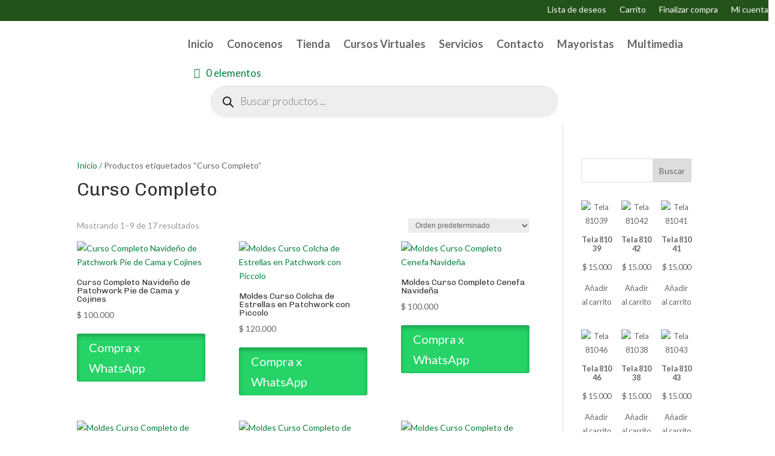

--- FILE ---
content_type: text/html; charset=UTF-8
request_url: https://piccolo.com.co/etiqueta-producto/curso-completo/
body_size: 67769
content:
<!DOCTYPE html>
<html lang="es">
<head>
	<meta charset="UTF-8" />
<meta http-equiv="X-UA-Compatible" content="IE=edge">
	<link rel="pingback" href="https://piccolo.com.co/xmlrpc.php" />

	<script type="text/javascript">
		document.documentElement.className = 'js';
	</script>
	
					<script>document.documentElement.className = document.documentElement.className + ' yes-js js_active js'</script>
			<title>Curso Completo | Tienda Piccolo</title>
<script id="diviarea-loader">window.DiviPopupData=window.DiviAreaConfig={"zIndex":1000000,"animateSpeed":400,"triggerClassPrefix":"show-popup-","idAttrib":"data-popup","modalIndicatorClass":"is-modal","blockingIndicatorClass":"is-blocking","defaultShowCloseButton":true,"withCloseClass":"with-close","noCloseClass":"no-close","triggerCloseClass":"close","singletonClass":"single","darkModeClass":"dark","noShadowClass":"no-shadow","altCloseClass":"close-alt","popupSelector":".et_pb_section.popup","initializeOnEvent":"et_pb_after_init_modules","popupWrapperClass":"area-outer-wrap","fullHeightClass":"full-height","openPopupClass":"da-overlay-visible","overlayClass":"da-overlay","exitIndicatorClass":"on-exit","hoverTriggerClass":"on-hover","clickTriggerClass":"on-click","onExitDelay":2000,"notMobileClass":"not-mobile","notTabletClass":"not-tablet","notDesktopClass":"not-desktop","baseContext":"body","activePopupClass":"is-open","closeButtonClass":"da-close","withLoaderClass":"with-loader","debug":false,"ajaxUrl":"https:\/\/piccolo.com.co\/wp-admin\/admin-ajax.php","sys":[]};var divimode_loader=function(){"use strict";!function(t){t.DiviArea=t.DiviPopup={loaded:!1};var n=t.DiviArea,i=n.Hooks={},o={};function r(t,n,i){var r,e,c;if("string"==typeof t)if(o[t]){if(n)if((r=o[t])&&i)for(c=r.length;c--;)(e=r[c]).callback===n&&e.context===i&&(r[c]=!1);else for(c=r.length;c--;)r[c].callback===n&&(r[c]=!1)}else o[t]=[]}function e(t,n,i,r){if("string"==typeof t){var e={callback:n,priority:i,context:r},c=o[t];c?(c.push(e),c=function(t){var n,i,o,r,e=t.length;for(r=1;r<e;r++)for(n=t[r],i=r;i>0;i--)(o=t[i-1]).priority>n.priority&&(t[i]=o,t[i-1]=n);return t}(c)):c=[e],o[t]=c}}function c(t,n,i){"string"==typeof n&&(n=[n]);var r,e,c=[];for(r=0;r<n.length;r++)Array.prototype.push.apply(c,o[n[r]]);for(e=0;e<c.length;e++){var a=void 0;c[e]&&"function"==typeof c[e].callback&&("filter"===t?void 0!==(a=c[e].callback.apply(c[e].context,i))&&(i[0]=a):c[e].callback.apply(c[e].context,i))}if("filter"===t)return i[0]}i.silent=function(){return i},n.removeFilter=i.removeFilter=function(t,n){r(t,n)},n.removeAction=i.removeAction=function(t,n){r(t,n)},n.applyFilters=i.applyFilters=function(t){for(var n=[],i=arguments.length-1;i-- >0;)n[i]=arguments[i+1];return c("filter",t,n)},n.doAction=i.doAction=function(t){for(var n=[],i=arguments.length-1;i-- >0;)n[i]=arguments[i+1];c("action",t,n)},n.addFilter=i.addFilter=function(n,i,o,r){e(n,i,parseInt(o||10,10),r||t)},n.addAction=i.addAction=function(n,i,o,r){e(n,i,parseInt(o||10,10),r||t)},n.addActionOnce=i.addActionOnce=function(n,i,o,c){e(n,i,parseInt(o||10,10),c||t),e(n,(function(){r(n,i)}),1+parseInt(o||10,10),c||t)}}(window);return{}}();
</script><meta name='robots' content='max-image-preview:large' />
<link rel='dns-prefetch' href='//js.hs-scripts.com' />
<link rel="alternate" type="application/rss+xml" title="Tienda Piccolo &raquo; Feed" href="https://piccolo.com.co/feed/" />
<link rel="alternate" type="application/rss+xml" title="Tienda Piccolo &raquo; Feed de los comentarios" href="https://piccolo.com.co/comments/feed/" />
<link rel="alternate" type="application/rss+xml" title="Tienda Piccolo &raquo; Curso Completo Etiqueta Feed" href="https://piccolo.com.co/etiqueta-producto/curso-completo/feed/" />
<meta content="Divi v.4.27.5" name="generator"/>
<style id='wp-emoji-styles-inline-css' type='text/css'>

	img.wp-smiley, img.emoji {
		display: inline !important;
		border: none !important;
		box-shadow: none !important;
		height: 1em !important;
		width: 1em !important;
		margin: 0 0.07em !important;
		vertical-align: -0.1em !important;
		background: none !important;
		padding: 0 !important;
	}
/*# sourceURL=wp-emoji-styles-inline-css */
</style>
<link rel='stylesheet' id='wp-block-library-css' href='https://piccolo.com.co/wp-includes/css/dist/block-library/style.min.css?ver=6.9' type='text/css' media='all' />
<style id='wp-block-search-inline-css' type='text/css'>
.wp-block-search__button{margin-left:10px;word-break:normal}.wp-block-search__button.has-icon{line-height:0}.wp-block-search__button svg{height:1.25em;min-height:24px;min-width:24px;width:1.25em;fill:currentColor;vertical-align:text-bottom}:where(.wp-block-search__button){border:1px solid #ccc;padding:6px 10px}.wp-block-search__inside-wrapper{display:flex;flex:auto;flex-wrap:nowrap;max-width:100%}.wp-block-search__label{width:100%}.wp-block-search.wp-block-search__button-only .wp-block-search__button{box-sizing:border-box;display:flex;flex-shrink:0;justify-content:center;margin-left:0;max-width:100%}.wp-block-search.wp-block-search__button-only .wp-block-search__inside-wrapper{min-width:0!important;transition-property:width}.wp-block-search.wp-block-search__button-only .wp-block-search__input{flex-basis:100%;transition-duration:.3s}.wp-block-search.wp-block-search__button-only.wp-block-search__searchfield-hidden,.wp-block-search.wp-block-search__button-only.wp-block-search__searchfield-hidden .wp-block-search__inside-wrapper{overflow:hidden}.wp-block-search.wp-block-search__button-only.wp-block-search__searchfield-hidden .wp-block-search__input{border-left-width:0!important;border-right-width:0!important;flex-basis:0;flex-grow:0;margin:0;min-width:0!important;padding-left:0!important;padding-right:0!important;width:0!important}:where(.wp-block-search__input){appearance:none;border:1px solid #949494;flex-grow:1;font-family:inherit;font-size:inherit;font-style:inherit;font-weight:inherit;letter-spacing:inherit;line-height:inherit;margin-left:0;margin-right:0;min-width:3rem;padding:8px;text-decoration:unset!important;text-transform:inherit}:where(.wp-block-search__button-inside .wp-block-search__inside-wrapper){background-color:#fff;border:1px solid #949494;box-sizing:border-box;padding:4px}:where(.wp-block-search__button-inside .wp-block-search__inside-wrapper) .wp-block-search__input{border:none;border-radius:0;padding:0 4px}:where(.wp-block-search__button-inside .wp-block-search__inside-wrapper) .wp-block-search__input:focus{outline:none}:where(.wp-block-search__button-inside .wp-block-search__inside-wrapper) :where(.wp-block-search__button){padding:4px 8px}.wp-block-search.aligncenter .wp-block-search__inside-wrapper{margin:auto}.wp-block[data-align=right] .wp-block-search.wp-block-search__button-only .wp-block-search__inside-wrapper{float:right}
/*# sourceURL=https://piccolo.com.co/wp-includes/blocks/search/style.min.css */
</style>
<style id='wp-block-search-theme-inline-css' type='text/css'>
.wp-block-search .wp-block-search__label{font-weight:700}.wp-block-search__button{border:1px solid #ccc;padding:.375em .625em}
/*# sourceURL=https://piccolo.com.co/wp-includes/blocks/search/theme.min.css */
</style>
<style id='global-styles-inline-css' type='text/css'>
:root{--wp--preset--aspect-ratio--square: 1;--wp--preset--aspect-ratio--4-3: 4/3;--wp--preset--aspect-ratio--3-4: 3/4;--wp--preset--aspect-ratio--3-2: 3/2;--wp--preset--aspect-ratio--2-3: 2/3;--wp--preset--aspect-ratio--16-9: 16/9;--wp--preset--aspect-ratio--9-16: 9/16;--wp--preset--color--black: #000000;--wp--preset--color--cyan-bluish-gray: #abb8c3;--wp--preset--color--white: #ffffff;--wp--preset--color--pale-pink: #f78da7;--wp--preset--color--vivid-red: #cf2e2e;--wp--preset--color--luminous-vivid-orange: #ff6900;--wp--preset--color--luminous-vivid-amber: #fcb900;--wp--preset--color--light-green-cyan: #7bdcb5;--wp--preset--color--vivid-green-cyan: #00d084;--wp--preset--color--pale-cyan-blue: #8ed1fc;--wp--preset--color--vivid-cyan-blue: #0693e3;--wp--preset--color--vivid-purple: #9b51e0;--wp--preset--gradient--vivid-cyan-blue-to-vivid-purple: linear-gradient(135deg,rgb(6,147,227) 0%,rgb(155,81,224) 100%);--wp--preset--gradient--light-green-cyan-to-vivid-green-cyan: linear-gradient(135deg,rgb(122,220,180) 0%,rgb(0,208,130) 100%);--wp--preset--gradient--luminous-vivid-amber-to-luminous-vivid-orange: linear-gradient(135deg,rgb(252,185,0) 0%,rgb(255,105,0) 100%);--wp--preset--gradient--luminous-vivid-orange-to-vivid-red: linear-gradient(135deg,rgb(255,105,0) 0%,rgb(207,46,46) 100%);--wp--preset--gradient--very-light-gray-to-cyan-bluish-gray: linear-gradient(135deg,rgb(238,238,238) 0%,rgb(169,184,195) 100%);--wp--preset--gradient--cool-to-warm-spectrum: linear-gradient(135deg,rgb(74,234,220) 0%,rgb(151,120,209) 20%,rgb(207,42,186) 40%,rgb(238,44,130) 60%,rgb(251,105,98) 80%,rgb(254,248,76) 100%);--wp--preset--gradient--blush-light-purple: linear-gradient(135deg,rgb(255,206,236) 0%,rgb(152,150,240) 100%);--wp--preset--gradient--blush-bordeaux: linear-gradient(135deg,rgb(254,205,165) 0%,rgb(254,45,45) 50%,rgb(107,0,62) 100%);--wp--preset--gradient--luminous-dusk: linear-gradient(135deg,rgb(255,203,112) 0%,rgb(199,81,192) 50%,rgb(65,88,208) 100%);--wp--preset--gradient--pale-ocean: linear-gradient(135deg,rgb(255,245,203) 0%,rgb(182,227,212) 50%,rgb(51,167,181) 100%);--wp--preset--gradient--electric-grass: linear-gradient(135deg,rgb(202,248,128) 0%,rgb(113,206,126) 100%);--wp--preset--gradient--midnight: linear-gradient(135deg,rgb(2,3,129) 0%,rgb(40,116,252) 100%);--wp--preset--font-size--small: 13px;--wp--preset--font-size--medium: 20px;--wp--preset--font-size--large: 36px;--wp--preset--font-size--x-large: 42px;--wp--preset--spacing--20: 0.44rem;--wp--preset--spacing--30: 0.67rem;--wp--preset--spacing--40: 1rem;--wp--preset--spacing--50: 1.5rem;--wp--preset--spacing--60: 2.25rem;--wp--preset--spacing--70: 3.38rem;--wp--preset--spacing--80: 5.06rem;--wp--preset--shadow--natural: 6px 6px 9px rgba(0, 0, 0, 0.2);--wp--preset--shadow--deep: 12px 12px 50px rgba(0, 0, 0, 0.4);--wp--preset--shadow--sharp: 6px 6px 0px rgba(0, 0, 0, 0.2);--wp--preset--shadow--outlined: 6px 6px 0px -3px rgb(255, 255, 255), 6px 6px rgb(0, 0, 0);--wp--preset--shadow--crisp: 6px 6px 0px rgb(0, 0, 0);}:root { --wp--style--global--content-size: 823px;--wp--style--global--wide-size: 1080px; }:where(body) { margin: 0; }.wp-site-blocks > .alignleft { float: left; margin-right: 2em; }.wp-site-blocks > .alignright { float: right; margin-left: 2em; }.wp-site-blocks > .aligncenter { justify-content: center; margin-left: auto; margin-right: auto; }:where(.is-layout-flex){gap: 0.5em;}:where(.is-layout-grid){gap: 0.5em;}.is-layout-flow > .alignleft{float: left;margin-inline-start: 0;margin-inline-end: 2em;}.is-layout-flow > .alignright{float: right;margin-inline-start: 2em;margin-inline-end: 0;}.is-layout-flow > .aligncenter{margin-left: auto !important;margin-right: auto !important;}.is-layout-constrained > .alignleft{float: left;margin-inline-start: 0;margin-inline-end: 2em;}.is-layout-constrained > .alignright{float: right;margin-inline-start: 2em;margin-inline-end: 0;}.is-layout-constrained > .aligncenter{margin-left: auto !important;margin-right: auto !important;}.is-layout-constrained > :where(:not(.alignleft):not(.alignright):not(.alignfull)){max-width: var(--wp--style--global--content-size);margin-left: auto !important;margin-right: auto !important;}.is-layout-constrained > .alignwide{max-width: var(--wp--style--global--wide-size);}body .is-layout-flex{display: flex;}.is-layout-flex{flex-wrap: wrap;align-items: center;}.is-layout-flex > :is(*, div){margin: 0;}body .is-layout-grid{display: grid;}.is-layout-grid > :is(*, div){margin: 0;}body{padding-top: 0px;padding-right: 0px;padding-bottom: 0px;padding-left: 0px;}:root :where(.wp-element-button, .wp-block-button__link){background-color: #32373c;border-width: 0;color: #fff;font-family: inherit;font-size: inherit;font-style: inherit;font-weight: inherit;letter-spacing: inherit;line-height: inherit;padding-top: calc(0.667em + 2px);padding-right: calc(1.333em + 2px);padding-bottom: calc(0.667em + 2px);padding-left: calc(1.333em + 2px);text-decoration: none;text-transform: inherit;}.has-black-color{color: var(--wp--preset--color--black) !important;}.has-cyan-bluish-gray-color{color: var(--wp--preset--color--cyan-bluish-gray) !important;}.has-white-color{color: var(--wp--preset--color--white) !important;}.has-pale-pink-color{color: var(--wp--preset--color--pale-pink) !important;}.has-vivid-red-color{color: var(--wp--preset--color--vivid-red) !important;}.has-luminous-vivid-orange-color{color: var(--wp--preset--color--luminous-vivid-orange) !important;}.has-luminous-vivid-amber-color{color: var(--wp--preset--color--luminous-vivid-amber) !important;}.has-light-green-cyan-color{color: var(--wp--preset--color--light-green-cyan) !important;}.has-vivid-green-cyan-color{color: var(--wp--preset--color--vivid-green-cyan) !important;}.has-pale-cyan-blue-color{color: var(--wp--preset--color--pale-cyan-blue) !important;}.has-vivid-cyan-blue-color{color: var(--wp--preset--color--vivid-cyan-blue) !important;}.has-vivid-purple-color{color: var(--wp--preset--color--vivid-purple) !important;}.has-black-background-color{background-color: var(--wp--preset--color--black) !important;}.has-cyan-bluish-gray-background-color{background-color: var(--wp--preset--color--cyan-bluish-gray) !important;}.has-white-background-color{background-color: var(--wp--preset--color--white) !important;}.has-pale-pink-background-color{background-color: var(--wp--preset--color--pale-pink) !important;}.has-vivid-red-background-color{background-color: var(--wp--preset--color--vivid-red) !important;}.has-luminous-vivid-orange-background-color{background-color: var(--wp--preset--color--luminous-vivid-orange) !important;}.has-luminous-vivid-amber-background-color{background-color: var(--wp--preset--color--luminous-vivid-amber) !important;}.has-light-green-cyan-background-color{background-color: var(--wp--preset--color--light-green-cyan) !important;}.has-vivid-green-cyan-background-color{background-color: var(--wp--preset--color--vivid-green-cyan) !important;}.has-pale-cyan-blue-background-color{background-color: var(--wp--preset--color--pale-cyan-blue) !important;}.has-vivid-cyan-blue-background-color{background-color: var(--wp--preset--color--vivid-cyan-blue) !important;}.has-vivid-purple-background-color{background-color: var(--wp--preset--color--vivid-purple) !important;}.has-black-border-color{border-color: var(--wp--preset--color--black) !important;}.has-cyan-bluish-gray-border-color{border-color: var(--wp--preset--color--cyan-bluish-gray) !important;}.has-white-border-color{border-color: var(--wp--preset--color--white) !important;}.has-pale-pink-border-color{border-color: var(--wp--preset--color--pale-pink) !important;}.has-vivid-red-border-color{border-color: var(--wp--preset--color--vivid-red) !important;}.has-luminous-vivid-orange-border-color{border-color: var(--wp--preset--color--luminous-vivid-orange) !important;}.has-luminous-vivid-amber-border-color{border-color: var(--wp--preset--color--luminous-vivid-amber) !important;}.has-light-green-cyan-border-color{border-color: var(--wp--preset--color--light-green-cyan) !important;}.has-vivid-green-cyan-border-color{border-color: var(--wp--preset--color--vivid-green-cyan) !important;}.has-pale-cyan-blue-border-color{border-color: var(--wp--preset--color--pale-cyan-blue) !important;}.has-vivid-cyan-blue-border-color{border-color: var(--wp--preset--color--vivid-cyan-blue) !important;}.has-vivid-purple-border-color{border-color: var(--wp--preset--color--vivid-purple) !important;}.has-vivid-cyan-blue-to-vivid-purple-gradient-background{background: var(--wp--preset--gradient--vivid-cyan-blue-to-vivid-purple) !important;}.has-light-green-cyan-to-vivid-green-cyan-gradient-background{background: var(--wp--preset--gradient--light-green-cyan-to-vivid-green-cyan) !important;}.has-luminous-vivid-amber-to-luminous-vivid-orange-gradient-background{background: var(--wp--preset--gradient--luminous-vivid-amber-to-luminous-vivid-orange) !important;}.has-luminous-vivid-orange-to-vivid-red-gradient-background{background: var(--wp--preset--gradient--luminous-vivid-orange-to-vivid-red) !important;}.has-very-light-gray-to-cyan-bluish-gray-gradient-background{background: var(--wp--preset--gradient--very-light-gray-to-cyan-bluish-gray) !important;}.has-cool-to-warm-spectrum-gradient-background{background: var(--wp--preset--gradient--cool-to-warm-spectrum) !important;}.has-blush-light-purple-gradient-background{background: var(--wp--preset--gradient--blush-light-purple) !important;}.has-blush-bordeaux-gradient-background{background: var(--wp--preset--gradient--blush-bordeaux) !important;}.has-luminous-dusk-gradient-background{background: var(--wp--preset--gradient--luminous-dusk) !important;}.has-pale-ocean-gradient-background{background: var(--wp--preset--gradient--pale-ocean) !important;}.has-electric-grass-gradient-background{background: var(--wp--preset--gradient--electric-grass) !important;}.has-midnight-gradient-background{background: var(--wp--preset--gradient--midnight) !important;}.has-small-font-size{font-size: var(--wp--preset--font-size--small) !important;}.has-medium-font-size{font-size: var(--wp--preset--font-size--medium) !important;}.has-large-font-size{font-size: var(--wp--preset--font-size--large) !important;}.has-x-large-font-size{font-size: var(--wp--preset--font-size--x-large) !important;}
/*# sourceURL=global-styles-inline-css */
</style>

<link rel='stylesheet' id='woocommerce-layout-css' href='https://piccolo.com.co/wp-content/plugins/woocommerce/assets/css/woocommerce-layout.css?ver=10.4.3' type='text/css' media='all' />
<link rel='stylesheet' id='woocommerce-smallscreen-css' href='https://piccolo.com.co/wp-content/plugins/woocommerce/assets/css/woocommerce-smallscreen.css?ver=10.4.3' type='text/css' media='only screen and (max-width: 768px)' />
<link rel='stylesheet' id='woocommerce-general-css' href='https://piccolo.com.co/wp-content/plugins/woocommerce/assets/css/woocommerce.css?ver=10.4.3' type='text/css' media='all' />
<style id='woocommerce-inline-inline-css' type='text/css'>
.woocommerce form .form-row .required { visibility: visible; }
/*# sourceURL=woocommerce-inline-inline-css */
</style>
<link rel='stylesheet' id='wa_order_style-css' href='https://piccolo.com.co/wp-content/plugins/oneclick-whatsapp-order/assets/css/main-style.css?ver=1.1.0' type='text/css' media='all' />
<link rel='stylesheet' id='css-divi-area-css' href='https://piccolo.com.co/wp-content/plugins/popups-for-divi/styles/front.min.css?ver=3.2.3' type='text/css' media='all' />
<style id='css-divi-area-inline-css' type='text/css'>
.et_pb_section.popup{display:none}
/*# sourceURL=css-divi-area-inline-css */
</style>
<link rel='stylesheet' id='css-divi-area-popuphidden-css' href='https://piccolo.com.co/wp-content/plugins/popups-for-divi/styles/front-popuphidden.min.css?ver=3.2.3' type='text/css' media='all' />
<link rel='stylesheet' id='yith-wcan-frontend-css' href='https://piccolo.com.co/wp-content/plugins/yith-woocommerce-ajax-navigation/assets/css/frontend.css?ver=5.16.0' type='text/css' media='all' />
<link rel='stylesheet' id='yith-wcan-shortcodes-css' href='https://piccolo.com.co/wp-content/plugins/yith-woocommerce-ajax-navigation/assets/css/shortcodes.css?ver=5.16.0' type='text/css' media='all' />
<style id='yith-wcan-shortcodes-inline-css' type='text/css'>
:root{
	--yith-wcan-filters_colors_titles: #434343;
	--yith-wcan-filters_colors_background: #FFFFFF;
	--yith-wcan-filters_colors_accent: #A7144C;
	--yith-wcan-filters_colors_accent_r: 167;
	--yith-wcan-filters_colors_accent_g: 20;
	--yith-wcan-filters_colors_accent_b: 76;
	--yith-wcan-color_swatches_border_radius: 100%;
	--yith-wcan-color_swatches_size: 30px;
	--yith-wcan-labels_style_background: #FFFFFF;
	--yith-wcan-labels_style_background_hover: #A7144C;
	--yith-wcan-labels_style_background_active: #A7144C;
	--yith-wcan-labels_style_text: #434343;
	--yith-wcan-labels_style_text_hover: #FFFFFF;
	--yith-wcan-labels_style_text_active: #FFFFFF;
	--yith-wcan-anchors_style_text: #434343;
	--yith-wcan-anchors_style_text_hover: #A7144C;
	--yith-wcan-anchors_style_text_active: #A7144C;
}
/*# sourceURL=yith-wcan-shortcodes-inline-css */
</style>
<link rel='stylesheet' id='jquery-selectBox-css' href='https://piccolo.com.co/wp-content/plugins/yith-woocommerce-wishlist/assets/css/jquery.selectBox.css?ver=1.2.0' type='text/css' media='all' />
<link rel='stylesheet' id='woocommerce_prettyPhoto_css-css' href='//piccolo.com.co/wp-content/plugins/woocommerce/assets/css/prettyPhoto.css?ver=3.1.6' type='text/css' media='all' />
<link rel='stylesheet' id='yith-wcwl-main-css' href='https://piccolo.com.co/wp-content/plugins/yith-woocommerce-wishlist/assets/css/style.css?ver=4.11.0' type='text/css' media='all' />
<style id='yith-wcwl-main-inline-css' type='text/css'>
 :root { --color-add-to-wishlist-background: #333333; --color-add-to-wishlist-text: #FFFFFF; --color-add-to-wishlist-border: #333333; --color-add-to-wishlist-background-hover: #333333; --color-add-to-wishlist-text-hover: #FFFFFF; --color-add-to-wishlist-border-hover: #333333; --rounded-corners-radius: 16px; --color-add-to-cart-background: #333333; --color-add-to-cart-text: #FFFFFF; --color-add-to-cart-border: #333333; --color-add-to-cart-background-hover: #4F4F4F; --color-add-to-cart-text-hover: #FFFFFF; --color-add-to-cart-border-hover: #4F4F4F; --add-to-cart-rounded-corners-radius: 16px; --color-button-style-1-background: #333333; --color-button-style-1-text: #FFFFFF; --color-button-style-1-border: #333333; --color-button-style-1-background-hover: #4F4F4F; --color-button-style-1-text-hover: #FFFFFF; --color-button-style-1-border-hover: #4F4F4F; --color-button-style-2-background: #333333; --color-button-style-2-text: #FFFFFF; --color-button-style-2-border: #333333; --color-button-style-2-background-hover: #4F4F4F; --color-button-style-2-text-hover: #FFFFFF; --color-button-style-2-border-hover: #4F4F4F; --color-wishlist-table-background: #FFFFFF; --color-wishlist-table-text: #6d6c6c; --color-wishlist-table-border: #FFFFFF; --color-headers-background: #F4F4F4; --color-share-button-color: #FFFFFF; --color-share-button-color-hover: #FFFFFF; --color-fb-button-background: #39599E; --color-fb-button-background-hover: #595A5A; --color-tw-button-background: #45AFE2; --color-tw-button-background-hover: #595A5A; --color-pr-button-background: #AB2E31; --color-pr-button-background-hover: #595A5A; --color-em-button-background: #FBB102; --color-em-button-background-hover: #595A5A; --color-wa-button-background: #00A901; --color-wa-button-background-hover: #595A5A; --feedback-duration: 3s } 
 :root { --color-add-to-wishlist-background: #333333; --color-add-to-wishlist-text: #FFFFFF; --color-add-to-wishlist-border: #333333; --color-add-to-wishlist-background-hover: #333333; --color-add-to-wishlist-text-hover: #FFFFFF; --color-add-to-wishlist-border-hover: #333333; --rounded-corners-radius: 16px; --color-add-to-cart-background: #333333; --color-add-to-cart-text: #FFFFFF; --color-add-to-cart-border: #333333; --color-add-to-cart-background-hover: #4F4F4F; --color-add-to-cart-text-hover: #FFFFFF; --color-add-to-cart-border-hover: #4F4F4F; --add-to-cart-rounded-corners-radius: 16px; --color-button-style-1-background: #333333; --color-button-style-1-text: #FFFFFF; --color-button-style-1-border: #333333; --color-button-style-1-background-hover: #4F4F4F; --color-button-style-1-text-hover: #FFFFFF; --color-button-style-1-border-hover: #4F4F4F; --color-button-style-2-background: #333333; --color-button-style-2-text: #FFFFFF; --color-button-style-2-border: #333333; --color-button-style-2-background-hover: #4F4F4F; --color-button-style-2-text-hover: #FFFFFF; --color-button-style-2-border-hover: #4F4F4F; --color-wishlist-table-background: #FFFFFF; --color-wishlist-table-text: #6d6c6c; --color-wishlist-table-border: #FFFFFF; --color-headers-background: #F4F4F4; --color-share-button-color: #FFFFFF; --color-share-button-color-hover: #FFFFFF; --color-fb-button-background: #39599E; --color-fb-button-background-hover: #595A5A; --color-tw-button-background: #45AFE2; --color-tw-button-background-hover: #595A5A; --color-pr-button-background: #AB2E31; --color-pr-button-background-hover: #595A5A; --color-em-button-background: #FBB102; --color-em-button-background-hover: #595A5A; --color-wa-button-background: #00A901; --color-wa-button-background-hover: #595A5A; --feedback-duration: 3s } 
/*# sourceURL=yith-wcwl-main-inline-css */
</style>
<link rel='stylesheet' id='dgwt-wcas-style-css' href='https://piccolo.com.co/wp-content/plugins/ajax-search-for-woocommerce/assets/css/style.min.css?ver=1.32.2' type='text/css' media='all' />
<link rel='stylesheet' id='yith_wapo_front-css' href='https://piccolo.com.co/wp-content/plugins/yith-woocommerce-product-add-ons/assets/css/front.css?ver=4.26.0' type='text/css' media='all' />
<style id='yith_wapo_front-inline-css' type='text/css'>
:root{--yith-wapo-required-option-color:#AF2323;--yith-wapo-checkbox-style:50%;--yith-wapo-color-swatch-style:2px;--yith-wapo-label-font-size:16px;--yith-wapo-description-font-size:12px;--yith-wapo-color-swatch-size:40px;--yith-wapo-block-padding:0px 0px 0px 0px ;--yith-wapo-block-background-color:#eed9d1;--yith-wapo-accent-color-color:#03bfac;--yith-wapo-form-border-color-color:#7a7a7a;--yith-wapo-price-box-colors-text:#474747;--yith-wapo-price-box-colors-background:#ffffff;--yith-wapo-uploads-file-colors-background:#f3f3f3;--yith-wapo-uploads-file-colors-border:#c4c4c4;--yith-wapo-tooltip-colors-text:#ffffff;--yith-wapo-tooltip-colors-background:#03bfac;}
/*# sourceURL=yith_wapo_front-inline-css */
</style>
<link rel='stylesheet' id='dashicons-css' href='https://piccolo.com.co/wp-includes/css/dashicons.min.css?ver=6.9' type='text/css' media='all' />
<style id='dashicons-inline-css' type='text/css'>
[data-font="Dashicons"]:before {font-family: 'Dashicons' !important;content: attr(data-icon) !important;speak: none !important;font-weight: normal !important;font-variant: normal !important;text-transform: none !important;line-height: 1 !important;font-style: normal !important;-webkit-font-smoothing: antialiased !important;-moz-osx-font-smoothing: grayscale !important;}
/*# sourceURL=dashicons-inline-css */
</style>
<link rel='stylesheet' id='yith-plugin-fw-icon-font-css' href='https://piccolo.com.co/wp-content/plugins/yith-woocommerce-ajax-navigation/plugin-fw/assets/css/yith-icon.css?ver=4.7.7' type='text/css' media='all' />
<link rel='stylesheet' id='photoswipe-css' href='https://piccolo.com.co/wp-content/plugins/woocommerce/assets/css/photoswipe/photoswipe.min.css?ver=10.4.3' type='text/css' media='all' />
<link rel='stylesheet' id='photoswipe-default-skin-css' href='https://piccolo.com.co/wp-content/plugins/woocommerce/assets/css/photoswipe/default-skin/default-skin.min.css?ver=10.4.3' type='text/css' media='all' />
<link rel='stylesheet' id='select2-css' href='https://piccolo.com.co/wp-content/plugins/woocommerce/assets/css/select2.css?ver=10.4.3' type='text/css' media='all' />
<link rel='stylesheet' id='pedido-minimo-custom-styles-css' href='https://piccolo.com.co/wp-content/plugins/wc-pedido-minimo/inc/assets/css/styles.css?ver=6.9' type='text/css' media='all' />
<link rel='stylesheet' id='divi-style-css' href='https://piccolo.com.co/wp-content/themes/Divi/style-static-cpt.min.css?ver=4.27.5' type='text/css' media='all' />
<link rel='stylesheet' id='wpc-filter-everything-css' href='https://piccolo.com.co/wp-content/plugins/filter-everything/assets/css/filter-everything.min.css?ver=1.9.1' type='text/css' media='all' />
<link rel='stylesheet' id='wpc-filter-everything-custom-css' href='https://piccolo.com.co/wp-content/uploads/cache/filter-everything/cdbd79965412688ae5fde8dec1f54fbc.css?ver=6.9' type='text/css' media='all' />
<script type="text/template" id="tmpl-variation-template">
	<div class="woocommerce-variation-description">{{{ data.variation.variation_description }}}</div>
	<div class="woocommerce-variation-price">{{{ data.variation.price_html }}}</div>
	<div class="woocommerce-variation-availability">{{{ data.variation.availability_html }}}</div>
</script>
<script type="text/template" id="tmpl-unavailable-variation-template">
	<p role="alert">Lo siento, este producto no está disponible. Por favor, elige otra combinación.</p>
</script>
<script type="text/javascript" src="https://piccolo.com.co/wp-includes/js/jquery/jquery.min.js?ver=3.7.1" id="jquery-core-js"></script>
<script type="text/javascript" src="https://piccolo.com.co/wp-includes/js/jquery/jquery-migrate.min.js?ver=3.4.1" id="jquery-migrate-js"></script>
<script type="text/javascript" src="https://piccolo.com.co/wp-content/plugins/woocommerce/assets/js/jquery-blockui/jquery.blockUI.min.js?ver=2.7.0-wc.10.4.3" id="wc-jquery-blockui-js" data-wp-strategy="defer"></script>
<script type="text/javascript" id="wc-add-to-cart-js-extra">
/* <![CDATA[ */
var wc_add_to_cart_params = {"ajax_url":"/wp-admin/admin-ajax.php","wc_ajax_url":"/?wc-ajax=%%endpoint%%","i18n_view_cart":"Ver carrito","cart_url":"https://piccolo.com.co/carrito/","is_cart":"","cart_redirect_after_add":"no"};
//# sourceURL=wc-add-to-cart-js-extra
/* ]]> */
</script>
<script type="text/javascript" src="https://piccolo.com.co/wp-content/plugins/woocommerce/assets/js/frontend/add-to-cart.min.js?ver=10.4.3" id="wc-add-to-cart-js" defer="defer" data-wp-strategy="defer"></script>
<script type="text/javascript" src="https://piccolo.com.co/wp-content/plugins/woocommerce/assets/js/js-cookie/js.cookie.min.js?ver=2.1.4-wc.10.4.3" id="wc-js-cookie-js" defer="defer" data-wp-strategy="defer"></script>
<script type="text/javascript" id="woocommerce-js-extra">
/* <![CDATA[ */
var woocommerce_params = {"ajax_url":"/wp-admin/admin-ajax.php","wc_ajax_url":"/?wc-ajax=%%endpoint%%","i18n_password_show":"Mostrar contrase\u00f1a","i18n_password_hide":"Ocultar contrase\u00f1a"};
//# sourceURL=woocommerce-js-extra
/* ]]> */
</script>
<script type="text/javascript" src="https://piccolo.com.co/wp-content/plugins/woocommerce/assets/js/frontend/woocommerce.min.js?ver=10.4.3" id="woocommerce-js" defer="defer" data-wp-strategy="defer"></script>
<script type="text/javascript" src="https://piccolo.com.co/wp-content/plugins/popups-for-divi/scripts/ie-compat.min.js?ver=3.2.3" id="dap-ie-js"></script>
<script type="text/javascript" src="https://piccolo.com.co/wp-includes/js/underscore.min.js?ver=1.13.7" id="underscore-js"></script>
<script type="text/javascript" id="wp-util-js-extra">
/* <![CDATA[ */
var _wpUtilSettings = {"ajax":{"url":"/wp-admin/admin-ajax.php"}};
//# sourceURL=wp-util-js-extra
/* ]]> */
</script>
<script type="text/javascript" src="https://piccolo.com.co/wp-includes/js/wp-util.min.js?ver=6.9" id="wp-util-js"></script>
<script type="text/javascript" src="https://piccolo.com.co/wp-content/plugins/woocommerce/assets/js/zoom/jquery.zoom.min.js?ver=1.7.21-wc.10.4.3" id="wc-zoom-js" defer="defer" data-wp-strategy="defer"></script>
<script type="text/javascript" src="https://piccolo.com.co/wp-content/plugins/woocommerce/assets/js/flexslider/jquery.flexslider.min.js?ver=2.7.2-wc.10.4.3" id="wc-flexslider-js" defer="defer" data-wp-strategy="defer"></script>
<script type="text/javascript" src="https://piccolo.com.co/wp-content/plugins/woocommerce/assets/js/photoswipe/photoswipe.min.js?ver=4.1.1-wc.10.4.3" id="wc-photoswipe-js" defer="defer" data-wp-strategy="defer"></script>
<script type="text/javascript" src="https://piccolo.com.co/wp-content/plugins/woocommerce/assets/js/photoswipe/photoswipe-ui-default.min.js?ver=4.1.1-wc.10.4.3" id="wc-photoswipe-ui-default-js" defer="defer" data-wp-strategy="defer"></script>
<script type="text/javascript" id="wc-cart-fragments-js-extra">
/* <![CDATA[ */
var wc_cart_fragments_params = {"ajax_url":"/wp-admin/admin-ajax.php","wc_ajax_url":"/?wc-ajax=%%endpoint%%","cart_hash_key":"wc_cart_hash_e3b2a67763c31a802aadcff06388e15d","fragment_name":"wc_fragments_e3b2a67763c31a802aadcff06388e15d","request_timeout":"5000"};
//# sourceURL=wc-cart-fragments-js-extra
/* ]]> */
</script>
<script type="text/javascript" src="https://piccolo.com.co/wp-content/plugins/woocommerce/assets/js/frontend/cart-fragments.min.js?ver=10.4.3" id="wc-cart-fragments-js" defer="defer" data-wp-strategy="defer"></script>
<script type="text/javascript" id="wc-country-select-js-extra">
/* <![CDATA[ */
var wc_country_select_params = {"countries":"{\"CO\":{\"CO-AMA\":\"Amazonas\",\"CO-ANT\":\"Antioquia\",\"CO-ARA\":\"Arauca\",\"CO-ATL\":\"Atl\\u00e1ntico\",\"CO-BOL\":\"Bol\\u00edvar\",\"CO-BOY\":\"Boyac\\u00e1\",\"CO-CAL\":\"Caldas\",\"CO-CAQ\":\"Caquet\\u00e1\",\"CO-CAS\":\"Casanare\",\"CO-CAU\":\"Cauca\",\"CO-CES\":\"Cesar\",\"CO-CHO\":\"Choc\\u00f3\",\"CO-COR\":\"C\\u00f3rdoba\",\"CO-CUN\":\"Cundinamarca\",\"CO-DC\":\"Distrito Capital\",\"CO-GUA\":\"Guain\\u00eda\",\"CO-GUV\":\"Guaviare\",\"CO-HUI\":\"Huila\",\"CO-LAG\":\"La Guajira\",\"CO-MAG\":\"Magdalena\",\"CO-MET\":\"Meta\",\"CO-NAR\":\"Nari\\u00f1o\",\"CO-NSA\":\"Norte de Santander\",\"CO-PUT\":\"Putumayo\",\"CO-QUI\":\"Quind\\u00edo\",\"CO-RIS\":\"Risaralda\",\"CO-SAN\":\"Santander\",\"CO-SAP\":\"San Andr\\u00e9s y Providencia\",\"CO-SUC\":\"Sucre\",\"CO-TOL\":\"Tolima\",\"CO-VAC\":\"Valle del Cauca\",\"CO-VAU\":\"Vaup\\u00e9s\",\"CO-VID\":\"Vichada\"},\"AF\":[],\"AL\":{\"AL-01\":\"Berat\",\"AL-09\":\"Dib\\u00ebr\",\"AL-02\":\"Durr\\u00ebs\",\"AL-03\":\"Elbasan\",\"AL-04\":\"Fier\",\"AL-05\":\"Gjirokast\\u00ebr\",\"AL-06\":\"Kor\\u00e7\\u00eb\",\"AL-07\":\"Kuk\\u00ebs\",\"AL-08\":\"Lezh\\u00eb\",\"AL-10\":\"Shkod\\u00ebr\",\"AL-11\":\"Tirana\",\"AL-12\":\"Vlor\\u00eb\"},\"AO\":{\"BGO\":\"Bengo\",\"BLU\":\"Benguela\",\"BIE\":\"Bi\\u00e9\",\"CAB\":\"Cabinda\",\"CNN\":\"Cunene\",\"HUA\":\"Huambo\",\"HUI\":\"Hu\\u00edla\",\"CCU\":\"Kuando Kubango\",\"CNO\":\"Kwanza-Norte\",\"CUS\":\"Kwanza-Sul\",\"LUA\":\"Luanda\",\"LNO\":\"Lunda-Norte\",\"LSU\":\"Lunda-Sul\",\"MAL\":\"Malanje\",\"MOX\":\"Moxico\",\"NAM\":\"Namibe\",\"UIG\":\"U\\u00edge\",\"ZAI\":\"Zaire\"},\"AR\":{\"C\":\"Ciudad Aut\\u00f3noma de Buenos Aires\",\"B\":\"Buenos Aires\",\"K\":\"Catamarca\",\"H\":\"Chaco\",\"U\":\"Chubut\",\"X\":\"C\\u00f3rdoba\",\"W\":\"Corrientes\",\"E\":\"Entre R\\u00edos\",\"P\":\"Formosa\",\"Y\":\"Jujuy\",\"L\":\"La Pampa\",\"F\":\"La Rioja\",\"M\":\"Mendoza\",\"N\":\"Misiones\",\"Q\":\"Neuqu\\u00e9n\",\"R\":\"R\\u00edo Negro\",\"A\":\"Salta\",\"J\":\"San Juan\",\"D\":\"San Luis\",\"Z\":\"Santa Cruz\",\"S\":\"Santa Fe\",\"G\":\"Santiago del Estero\",\"V\":\"Tierra del Fuego\",\"T\":\"Tucum\\u00e1n\"},\"AT\":[],\"AU\":{\"ACT\":\"Australia Central\",\"NSW\":\"Nueva Gales del Sur\",\"NT\":\"Northern Territory\",\"QLD\":\"Queensland\",\"SA\":\"South Australia\",\"TAS\":\"Tasmania\",\"VIC\":\"Victoria\",\"WA\":\"Western Australia\"},\"AX\":[],\"BD\":{\"BD-05\":\"Bagerhat\",\"BD-01\":\"Bandarban\",\"BD-02\":\"Barguna\",\"BD-06\":\"Barishal\",\"BD-07\":\"Bhola\",\"BD-03\":\"Bogura\",\"BD-04\":\"Brahmanbaria\",\"BD-09\":\"Chandpur\",\"BD-10\":\"Chattogram\",\"BD-12\":\"Chuadanga\",\"BD-11\":\"Cox's Bazar\",\"BD-08\":\"Cumilla\",\"BD-13\":\"Dhaka\",\"BD-14\":\"Dinajpur\",\"BD-15\":\"Faridpur \",\"BD-16\":\"Feni\",\"BD-19\":\"Gaibandha\",\"BD-18\":\"Gazipur\",\"BD-17\":\"Gopalganj\",\"BD-20\":\"Habiganj\",\"BD-21\":\"Jamalpur\",\"BD-22\":\"Jashore\",\"BD-25\":\"Jhalokati\",\"BD-23\":\"Jhenaidah\",\"BD-24\":\"Joypurhat\",\"BD-29\":\"Khagrachhari\",\"BD-27\":\"Khulna\",\"BD-26\":\"Kishoreganj\",\"BD-28\":\"Kurigram\",\"BD-30\":\"Kushtia\",\"BD-31\":\"Lakshmipur\",\"BD-32\":\"Lalmonirhat\",\"BD-36\":\"Madaripur\",\"BD-37\":\"Magura\",\"BD-33\":\"Manikganj \",\"BD-39\":\"Meherpur\",\"BD-38\":\"Moulvibazar\",\"BD-35\":\"Munshiganj\",\"BD-34\":\"Mymensingh\",\"BD-48\":\"Naogaon\",\"BD-43\":\"Narail\",\"BD-40\":\"Narayanganj\",\"BD-42\":\"Narsingdi\",\"BD-44\":\"Natore\",\"BD-45\":\"Nawabganj\",\"BD-41\":\"Netrakona\",\"BD-46\":\"Nilphamari\",\"BD-47\":\"Noakhali\",\"BD-49\":\"Pabna\",\"BD-52\":\"Panchagarh\",\"BD-51\":\"Patuakhali\",\"BD-50\":\"Pirojpur\",\"BD-53\":\"Rajbari\",\"BD-54\":\"Rajshahi\",\"BD-56\":\"Rangamati\",\"BD-55\":\"Rangpur\",\"BD-58\":\"Satkhira\",\"BD-62\":\"Shariatpur\",\"BD-57\":\"Sherpur\",\"BD-59\":\"Sirajganj\",\"BD-61\":\"Sunamganj\",\"BD-60\":\"Sylhet\",\"BD-63\":\"Tangail\",\"BD-64\":\"Thakurgaon\"},\"BE\":[],\"BG\":{\"BG-01\":\"Blagoevgrad\",\"BG-02\":\"Burgas\",\"BG-08\":\"Dobrich\",\"BG-07\":\"Gabrovo\",\"BG-26\":\"Haskovo\",\"BG-09\":\"Kardzhali\",\"BG-10\":\"Kyustendil\",\"BG-11\":\"Lovech\",\"BG-12\":\"Montana\",\"BG-13\":\"Pazardzhik\",\"BG-14\":\"Pernik\",\"BG-15\":\"Pleven\",\"BG-16\":\"Plovdiv\",\"BG-17\":\"Razgrad\",\"BG-18\":\"Ruse\",\"BG-27\":\"Shumen\",\"BG-19\":\"Silistra\",\"BG-20\":\"Sliven\",\"BG-21\":\"Smolyan\",\"BG-23\":\"Distrito de Sof\\u00eda\",\"BG-22\":\"Sofia\",\"BG-24\":\"Stara Zagora\",\"BG-25\":\"Targovishte\",\"BG-03\":\"Varna\",\"BG-04\":\"Veliko Tarnovo\",\"BG-05\":\"Vidin\",\"BG-06\":\"Vratsa\",\"BG-28\":\"Yambol\"},\"BH\":[],\"BI\":[],\"BJ\":{\"AL\":\"Alibori\",\"AK\":\"Atakora\",\"AQ\":\"Atlantique\",\"BO\":\"Borgou\",\"CO\":\"Collines\",\"KO\":\"Kouffo\",\"DO\":\"Donga\",\"LI\":\"Littoral\",\"MO\":\"Mono\",\"OU\":\"Ou\\u00e9m\\u00e9\",\"PL\":\"Plateau\",\"ZO\":\"Zou\"},\"BO\":{\"BO-B\":\"Beni\",\"BO-H\":\"Chuquisaca\",\"BO-C\":\"Cochabamba\",\"BO-L\":\"La Paz\",\"BO-O\":\"Oruro\",\"BO-N\":\"Pando\",\"BO-P\":\"Potos\\u00ed\",\"BO-S\":\"Santa Cruz\",\"BO-T\":\"Tarija\"},\"BR\":{\"AC\":\"Acre\",\"AL\":\"Alagoas\",\"AP\":\"Amap\\u00e1\",\"AM\":\"Amazonas\",\"BA\":\"Bahia\",\"CE\":\"Cear\\u00e1\",\"DF\":\"Distrito Federal\",\"ES\":\"Esp\\u00edrito Santo\",\"GO\":\"Goi\\u00e1s\",\"MA\":\"Maranh\\u00e3o\",\"MT\":\"Mato Grosso\",\"MS\":\"Mato Grosso del Sur\",\"MG\":\"Minas Gerais\",\"PA\":\"Par\\u00e1\",\"PB\":\"Para\\u00edba\",\"PR\":\"Paran\\u00e1\",\"PE\":\"Pernambuco\",\"PI\":\"Piau\\u00ed\",\"RJ\":\"Rio de Janeiro\",\"RN\":\"R\\u00edo Grande del Norte\",\"RS\":\"R\\u00edo Grande del Sur\",\"RO\":\"Rond\\u00f4nia\",\"RR\":\"Roraima\",\"SC\":\"Santa Catalina\",\"SP\":\"S\\u00e3o Paulo\",\"SE\":\"Sergipe\",\"TO\":\"Tocantins\"},\"CA\":{\"AB\":\"Alberta\",\"BC\":\"Columbia Brit\\u00e1nica\",\"MB\":\"Manitoba\",\"NB\":\"New Brunswick\",\"NL\":\"Newfoundland y Labrador\",\"NT\":\"Northwest Territories\",\"NS\":\"Nova Scotia\",\"NU\":\"Nunavut\",\"ON\":\"Ontario\",\"PE\":\"Isla del Pr\\u00edncipe Eduardo\",\"QC\":\"Quebec\",\"SK\":\"Saskatchewan\",\"YT\":\"Yukon Territory\"},\"CH\":{\"AG\":\"Aargau\",\"AR\":\"Appenzell Ausserrhoden\",\"AI\":\"Appenzell Innerrhoden\",\"BL\":\"Basel-Landschaft\",\"BS\":\"Basel-Stadt\",\"BE\":\"Bern\",\"FR\":\"Fribourg\",\"GE\":\"Geneva\",\"GL\":\"Glarus\",\"GR\":\"Graub\\u00fcnden\",\"JU\":\"Jura\",\"LU\":\"Luzern\",\"NE\":\"Neuch\\u00e2tel\",\"NW\":\"Nidwalden\",\"OW\":\"Obwalden\",\"SH\":\"Schaffhausen\",\"SZ\":\"Schwyz\",\"SO\":\"Solothurn\",\"SG\":\"St. Gallen\",\"TG\":\"Thurgau\",\"TI\":\"Ticino\",\"UR\":\"URI\",\"VS\":\"Valais\",\"VD\":\"Vaud\",\"ZG\":\"Zug\",\"ZH\":\"Z\\u00fcrich\"},\"CL\":{\"CL-AI\":\"Ais\\u00e9n del General Carlos Iba\\u00f1ez del Campo\",\"CL-AN\":\"Antofagasta\",\"CL-AP\":\"Arica y Parinacota\",\"CL-AR\":\"La Araucan\\u00eda\",\"CL-AT\":\"Atacama\",\"CL-BI\":\"Biob\\u00edo\",\"CL-CO\":\"Coquimbo\",\"CL-LI\":\"Libertador General Bernardo O'Higgins\",\"CL-LL\":\"Los Lagos\",\"CL-LR\":\"Los R\\u00edos\",\"CL-MA\":\"Magallanes\",\"CL-ML\":\"Maule\",\"CL-NB\":\"\\u00d1uble\",\"CL-RM\":\"Regi\\u00f3n Metropolitana de Santiago\",\"CL-TA\":\"Tarapac\\u00e1\",\"CL-VS\":\"Valpara\\u00edso\"},\"CN\":{\"CN1\":\"Yunnan / \\u4e91\\u5357\",\"CN2\":\"Beijing / \\u5317\\u4eac\",\"CN3\":\"Tianjin / \\u5929\\u6d25\",\"CN4\":\"Hebei / \\u6cb3\\u5317\",\"CN5\":\"Shanxi / \\u5c71\\u897f\",\"CN6\":\"Mongolia Interior / \\u5167\\u8499\\u53e4\",\"CN7\":\"Liaoning / \\u8fbd\\u5b81\",\"CN8\":\"Jilin / \\u5409\\u6797\",\"CN9\":\"Heilongjiang / \\u9ed1\\u9f99\\u6c5f\",\"CN10\":\"Shanghai / \\u4e0a\\u6d77\",\"CN11\":\"Jiangsu / \\u6c5f\\u82cf\",\"CN12\":\"Zhejiang / \\u6d59\\u6c5f\",\"CN13\":\"Anhui / \\u5b89\\u5fbd\",\"CN14\":\"Fujian / \\u798f\\u5efa\",\"CN15\":\"Jiangxi / \\u6c5f\\u897f\",\"CN16\":\"Shandong / \\u5c71\\u4e1c\",\"CN17\":\"Henan / \\u6cb3\\u5357\",\"CN18\":\"Hubei / \\u6e56\\u5317\",\"CN19\":\"Hunan / \\u6e56\\u5357\",\"CN20\":\"Guangdong / \\u5e7f\\u4e1c\",\"CN21\":\"Guangxi Zhuang / \\u5e7f\\u897f\\u58ee\\u65cf\",\"CN22\":\"Hainan / \\u6d77\\u5357\",\"CN23\":\"Chongqing / \\u91cd\\u5e86\",\"CN24\":\"Sichuan / \\u56db\\u5ddd\",\"CN25\":\"Guizhou / \\u8d35\\u5dde\",\"CN26\":\"Shaanxi / \\u9655\\u897f\",\"CN27\":\"Gansu / \\u7518\\u8083\",\"CN28\":\"Qinghai / \\u9752\\u6d77\",\"CN29\":\"Ningxia Hui / \\u5b81\\u590f\",\"CN30\":\"Macao / \\u6fb3\\u95e8\",\"CN31\":\"Tibet / \\u897f\\u85cf\",\"CN32\":\"Xinjiang / \\u65b0\\u7586\"},\"CR\":{\"CR-A\":\"Alajuela\",\"CR-C\":\"Cartago\",\"CR-G\":\"Guanacaste\",\"CR-H\":\"Heredia\",\"CR-L\":\"Lim\\u00f3n\",\"CR-P\":\"Puntarenas\",\"CR-SJ\":\"San Jos\\u00e9\"},\"CZ\":[],\"DE\":{\"DE-BW\":\"Baden-Wurtemberg\",\"DE-BY\":\"Baviera\",\"DE-BE\":\"Berl\\u00edn\",\"DE-BB\":\"Brandeburgo\",\"DE-HB\":\"Bremen\",\"DE-HH\":\"Hamburgo\",\"DE-HE\":\"Hesse\",\"DE-MV\":\"Mecklemburgo-Pomerania Occidental\",\"DE-NI\":\"Baja Sajonia\",\"DE-NW\":\"Renania del Norte-Westfalia\",\"DE-RP\":\"Renania-Palatinado\",\"DE-SL\":\"Sarre\",\"DE-SN\":\"Sajonia\",\"DE-ST\":\"Sajonia-Anhalt\",\"DE-SH\":\"Schleswig-Holstein\",\"DE-TH\":\"Turingia\"},\"DK\":[],\"DO\":{\"DO-01\":\"Distrito Nacional\",\"DO-02\":\"Azua\",\"DO-03\":\"Baoruco\",\"DO-04\":\"Barahona\",\"DO-33\":\"Cibao Nordeste\",\"DO-34\":\"Cibao Noroeste\",\"DO-35\":\"Cibao Norte\",\"DO-36\":\"Cibao Sur\",\"DO-05\":\"Dajab\\u00f3n\",\"DO-06\":\"Duarte\",\"DO-08\":\"El Seibo\",\"DO-37\":\"El Valle\",\"DO-07\":\"El\\u00edas Pi\\u00f1a\",\"DO-38\":\"Enriquillo\",\"DO-09\":\"Espaillat\",\"DO-30\":\"Hato Mayor\",\"DO-19\":\"Hermanas Mirabal\",\"DO-39\":\"Hig\\u00fcamo\",\"DO-10\":\"Independencia\",\"DO-11\":\"La Altagracia\",\"DO-12\":\"La Romana\",\"DO-13\":\"La Vega\",\"DO-14\":\"Mar\\u00eda Trinidad S\\u00e1nchez\",\"DO-28\":\"Monse\\u00f1or Nouel\",\"DO-15\":\"Monte Cristi\",\"DO-29\":\"Monte Plata\",\"DO-40\":\"Ozama\",\"DO-16\":\"Pedernales\",\"DO-17\":\"Peravia\",\"DO-18\":\"Puerto Plata\",\"DO-20\":\"Saman\\u00e1\",\"DO-21\":\"San Crist\\u00f3bal\",\"DO-31\":\"San Jos\\u00e9 de Ocoa\",\"DO-22\":\"San Juan\",\"DO-23\":\"San Pedro de Macor\\u00eds\",\"DO-24\":\"S\\u00e1nchez Ram\\u00edrez\",\"DO-25\":\"Santiago\",\"DO-26\":\"Santiago Rodr\\u00edguez\",\"DO-32\":\"Santo Domingo\",\"DO-41\":\"Valdesia\",\"DO-27\":\"Valverde\",\"DO-42\":\"Yuma\"},\"DZ\":{\"DZ-01\":\"Adrar\",\"DZ-02\":\"Chlef\",\"DZ-03\":\"Laghouat\",\"DZ-04\":\"Oum El Bouaghi\",\"DZ-05\":\"Batna\",\"DZ-06\":\"B\\u00e9ja\\u00efa\",\"DZ-07\":\"Biskra\",\"DZ-08\":\"B\\u00e9char\",\"DZ-09\":\"Blida\",\"DZ-10\":\"Bouira\",\"DZ-11\":\"Tamanghasset\",\"DZ-12\":\"T\\u00e9bessa\",\"DZ-13\":\"Tlemcen\",\"DZ-14\":\"Tiaret\",\"DZ-15\":\"Tizi Ouzou\",\"DZ-16\":\"Argel\",\"DZ-17\":\"Djelfa\",\"DZ-18\":\"Jijel\",\"DZ-19\":\"S\\u00e9tif\",\"DZ-20\":\"Sa\\u00efda\",\"DZ-21\":\"Skikda\",\"DZ-22\":\"Sidi Bel Abb\\u00e8s\",\"DZ-23\":\"Annaba\",\"DZ-24\":\"Guelma\",\"DZ-25\":\"Constantine\",\"DZ-26\":\"M\\u00e9d\\u00e9a\",\"DZ-27\":\"Mostaganem\",\"DZ-28\":\"M\\u2019Sila\",\"DZ-29\":\"Mascara\",\"DZ-30\":\"Ouargla\",\"DZ-31\":\"Oran\",\"DZ-32\":\"El Bayadh\",\"DZ-33\":\"Illizi\",\"DZ-34\":\"Bordj Bou Arr\\u00e9ridj\",\"DZ-35\":\"Boumerd\\u00e8s\",\"DZ-36\":\"El Tarf\",\"DZ-37\":\"Tindouf\",\"DZ-38\":\"Tissemsilt\",\"DZ-39\":\"El Oued\",\"DZ-40\":\"Khenchela\",\"DZ-41\":\"Souk Ahras\",\"DZ-42\":\"Tipasa\",\"DZ-43\":\"Mila\",\"DZ-44\":\"A\\u00efn Defla\",\"DZ-45\":\"Naama\",\"DZ-46\":\"A\\u00efn T\\u00e9mouchent\",\"DZ-47\":\"Gharda\\u00efa\",\"DZ-48\":\"Relizane\"},\"EE\":[],\"EC\":{\"EC-A\":\"Azuay\",\"EC-B\":\"Bol\\u00edvar\",\"EC-F\":\"Ca\\u00f1ar\",\"EC-C\":\"Carchi\",\"EC-H\":\"Chimborazo\",\"EC-X\":\"Cotopaxi\",\"EC-O\":\"El Oro\",\"EC-E\":\"Esmeraldas\",\"EC-W\":\"Gal\\u00e1pagos\",\"EC-G\":\"Guayas\",\"EC-I\":\"Imbabura\",\"EC-L\":\"Loja\",\"EC-R\":\"Los R\\u00edos\",\"EC-M\":\"Manab\\u00ed\",\"EC-S\":\"Morona-Santiago\",\"EC-N\":\"Napo\",\"EC-D\":\"Orellana\",\"EC-Y\":\"Pastaza\",\"EC-P\":\"Pichincha\",\"EC-SE\":\"Santa Elena\",\"EC-SD\":\"Santo Domingo de los Ts\\u00e1chilas\",\"EC-U\":\"Sucumb\\u00edos\",\"EC-T\":\"Tungurahua\",\"EC-Z\":\"Zamora-Chinchipe\"},\"EG\":{\"EGALX\":\"Alexandria\",\"EGASN\":\"Aswan\",\"EGAST\":\"Asyut\",\"EGBA\":\"Red Sea\",\"EGBH\":\"Beheira\",\"EGBNS\":\"Beni Suef\",\"EGC\":\"El Cairo\",\"EGDK\":\"Dakahlia\",\"EGDT\":\"Damietta\",\"EGFYM\":\"Faiyum\",\"EGGH\":\"Gharbia\",\"EGGZ\":\"Giza\",\"EGIS\":\"Ismailia\",\"EGJS\":\"South Sinai\",\"EGKB\":\"Qalyubia\",\"EGKFS\":\"Kafr el-Sheikh\",\"EGKN\":\"Qena\",\"EGLX\":\"Luxor\",\"EGMN\":\"Minya\",\"EGMNF\":\"Monufia\",\"EGMT\":\"Matrouh\",\"EGPTS\":\"Port Said\",\"EGSHG\":\"Sohag\",\"EGSHR\":\"Al Sharqia\",\"EGSIN\":\"North Sinai\",\"EGSUZ\":\"Suez\",\"EGWAD\":\"New Valley\"},\"ES\":{\"C\":\"La Coru\\u00f1a\",\"VI\":\"\\u00c1lava\",\"AB\":\"Albacete\",\"A\":\"Alicante\",\"AL\":\"Almer\\u00eda\",\"O\":\"Asturias\",\"AV\":\"\\u00c1vila\",\"BA\":\"Badajoz\",\"PM\":\"Baleares\",\"B\":\"Barcelona\",\"BU\":\"Burgos\",\"CC\":\"C\\u00e1ceres\",\"CA\":\"C\\u00e1diz\",\"S\":\"Cantabria\",\"CS\":\"Castell\\u00f3n\",\"CE\":\"Ceuta\",\"CR\":\"Ciudad Real\",\"CO\":\"C\\u00f3rdoba\",\"CU\":\"Cuenca\",\"GI\":\"Gerona\",\"GR\":\"Granada\",\"GU\":\"Guadalajara\",\"SS\":\"Guip\\u00fazcoa\",\"H\":\"Huelva\",\"HU\":\"Huesca\",\"J\":\"Ja\\u00e9n\",\"LO\":\"La Rioja\",\"GC\":\"Las Palmas\",\"LE\":\"Le\\u00f3n\",\"L\":\"L\\u00e9rida\",\"LU\":\"Lugo\",\"M\":\"Madrid\",\"MA\":\"M\\u00e1laga\",\"ML\":\"Melilla\",\"MU\":\"Murcia\",\"NA\":\"Navarra\",\"OR\":\"Orense\",\"P\":\"Palencia\",\"PO\":\"Pontevedra\",\"SA\":\"Salamanca\",\"TF\":\"Santa Cruz de Tenerife\",\"SG\":\"Segovia\",\"SE\":\"Sevilla\",\"SO\":\"Soria\",\"T\":\"Tarragona\",\"TE\":\"Teruel\",\"TO\":\"Toledo\",\"V\":\"Valencia\",\"VA\":\"Valladolid\",\"BI\":\"Vizcaya\",\"ZA\":\"Zamora\",\"Z\":\"Zaragoza\"},\"ET\":[],\"FI\":[],\"FR\":[],\"GF\":[],\"GH\":{\"AF\":\"Ahafo\",\"AH\":\"Ashanti\",\"BA\":\"Brong-Ahafo\",\"BO\":\"Bono\",\"BE\":\"Bono este\",\"CP\":\"Central\",\"EP\":\"Oriental\",\"AA\":\"Gran Acra\",\"NE\":\"Noreste\",\"NP\":\"Septentrional\",\"OT\":\"Oti\",\"SV\":\"Savannah\",\"UE\":\"Alto este\",\"UW\":\"Alto oriente\",\"TV\":\"Volta\",\"WP\":\"Occidental\",\"WN\":\"Noroeste\"},\"GP\":[],\"GR\":{\"I\":\"\\u00c1tica\",\"A\":\"Macedonia oriental y Tracia\",\"B\":\"Macedonia central\",\"C\":\"Macedonia occidental\",\"D\":\"\\u00c9piro\",\"E\":\"Tesalia\",\"F\":\"Islas j\\u00f3nicas\",\"G\":\"Grecia occidental\",\"H\":\"Grecia central\",\"J\":\"Peloponeso\",\"K\":\"Egeo norte\",\"L\":\"Egeo sur\",\"M\":\"Creta\"},\"GT\":{\"GT-AV\":\"Alta Verapaz\",\"GT-BV\":\"Baja Verapaz\",\"GT-CM\":\"Chimaltenango\",\"GT-CQ\":\"Chiquimula\",\"GT-PR\":\"El Progreso\",\"GT-ES\":\"Escuintla\",\"GT-GU\":\"Guatemala\",\"GT-HU\":\"Huehuetenango\",\"GT-IZ\":\"Izabal\",\"GT-JA\":\"Jalapa\",\"GT-JU\":\"Jutiapa\",\"GT-PE\":\"Pet\\u00e9n\",\"GT-QZ\":\"Quetzaltenango\",\"GT-QC\":\"Quich\\u00e9\",\"GT-RE\":\"Retalhuleu\",\"GT-SA\":\"Sacatep\\u00e9quez\",\"GT-SM\":\"San Marcos\",\"GT-SR\":\"Santa Rosa\",\"GT-SO\":\"Solol\\u00e1\",\"GT-SU\":\"Suchitep\\u00e9quez\",\"GT-TO\":\"Totonicap\\u00e1n\",\"GT-ZA\":\"Zacapa\"},\"HK\":{\"HONG KONG\":\"Isla de Hong Kong\",\"KOWLOON\":\"Kowloon\",\"NEW TERRITORIES\":\"Nuevos territorios\"},\"HN\":{\"HN-AT\":\"Atl\\u00e1ntida\",\"HN-IB\":\"Bay Islands\",\"HN-CH\":\"Choluteca\",\"HN-CL\":\"Col\\u00f3n\",\"HN-CM\":\"Comayagua\",\"HN-CP\":\"Cop\\u00e1n\",\"HN-CR\":\"Cort\\u00e9s\",\"HN-EP\":\"El Para\\u00edso\",\"HN-FM\":\"Francisco Moraz\\u00e1n\",\"HN-GD\":\"Gracias a Dios\",\"HN-IN\":\"Intibuc\\u00e1\",\"HN-LE\":\"Lempira\",\"HN-LP\":\"La Paz\",\"HN-OC\":\"Ocotepeque\",\"HN-OL\":\"Olancho\",\"HN-SB\":\"Santa B\\u00e1rbara\",\"HN-VA\":\"Valle\",\"HN-YO\":\"Yoro\"},\"HR\":{\"HR-01\":\"Condado de Zagreb\",\"HR-02\":\"Condado de Krapina-Zagorje\",\"HR-03\":\"Condado de Sisak-Moslavina\",\"HR-04\":\"Condado de Karlovac\",\"HR-05\":\"Condado de Vara\\u017edin\",\"HR-06\":\"Condado de Koprivnica-Kri\\u017eevci\",\"HR-07\":\"Condado de Bjelovar-Bilogora\",\"HR-08\":\"Condado de Primorje-Gorski Kotar\",\"HR-09\":\"Condado de Lika-Senj\",\"HR-10\":\"Condado de Virovitica-Podravina\",\"HR-11\":\"Condado de Po\\u017eega-Eslavonia\",\"HR-12\":\"Condado de Brod-Posavina\",\"HR-13\":\"Condado de Zadar\",\"HR-14\":\"Condado de Osijek-Baranja\",\"HR-15\":\"Condado de \\u0160ibenik-Knin\",\"HR-16\":\"Condado de Vukovar-Srijem\",\"HR-17\":\"Condado de Split-Dalmacia\",\"HR-18\":\"Condado de Istria\",\"HR-19\":\"Condado de Dubrovnik-Neretva\",\"HR-20\":\"Condado de Me\\u0111imurje\",\"HR-21\":\"Ciudad de Zagreb\"},\"HU\":{\"BK\":\"B\\u00e1cs-Kiskun\",\"BE\":\"B\\u00e9k\\u00e9s\",\"BA\":\"Baranya\",\"BZ\":\"Borsod-Aba\\u00faj-Zempl\\u00e9n\",\"BU\":\"Budapest\",\"CS\":\"Csongr\\u00e1d-Csan\\u00e1d\",\"FE\":\"Fej\\u00e9r\",\"GS\":\"Gy\\u0151r-Moson-Sopron\",\"HB\":\"Hajd\\u00fa-Bihar\",\"HE\":\"Heves\",\"JN\":\"J\\u00e1sz-Nagykun-Szolnok\",\"KE\":\"Kom\\u00e1rom-Esztergom\",\"NO\":\"N\\u00f3gr\\u00e1d\",\"PE\":\"Pest\",\"SO\":\"Somogy\",\"SZ\":\"Szabolcs-Szatm\\u00e1r-Bereg\",\"TO\":\"Tolna\",\"VA\":\"Vas\",\"VE\":\"Veszpr\\u00e9m\",\"ZA\":\"Zala\"},\"ID\":{\"AC\":\"Daerah Istimewa Aceh\",\"SU\":\"Sumatra Septentrional\",\"SB\":\"Sumatra Occidental\",\"RI\":\"Riau\",\"KR\":\"Kepulauan Riau\",\"JA\":\"Jambi\",\"SS\":\"Sumatra Meridional\",\"BB\":\"Bangka Belitung\",\"BE\":\"Bengkulu\",\"LA\":\"Lampung\",\"JK\":\"DKI Jakarta\",\"JB\":\"Jawa Barat\",\"BT\":\"Banten\",\"JT\":\"Jawa Tengah\",\"JI\":\"Jawa Timur\",\"YO\":\"Yogyakarta\",\"BA\":\"Bali\",\"NB\":\"Nusatenggara Occidental\",\"NT\":\"Nusatenggara Oriental\",\"KB\":\"Borneo Occidental\",\"KT\":\"Borneo Central\",\"KI\":\"Kalimantan Oriental\",\"KS\":\"Borneo Meridional\",\"KU\":\"Borneo del Norte\",\"SA\":\"C\\u00e9lebes Septentrional\",\"ST\":\"C\\u00e9lebes Central\",\"SG\":\"C\\u00e9lebes Suroriental\",\"SR\":\"C\\u00e9lebes Occidental\",\"SN\":\"C\\u00e9lebes Meridional\",\"GO\":\"Gorontalo\",\"MA\":\"Las islas Molucas \",\"MU\":\"Molucas septentrionales\",\"PA\":\"Pap\\u00faa\",\"PB\":\"Provincia de Pap\\u00faa Occidental\"},\"IE\":{\"CW\":\"Carlow\",\"CN\":\"Cavan\",\"CE\":\"Clare\",\"CO\":\"Cork\",\"DL\":\"Donegal\",\"D\":\"Dubl\\u00edn\",\"G\":\"Galway\",\"KY\":\"Kerry\",\"KE\":\"Kildare\",\"KK\":\"Kilkenny\",\"LS\":\"Laois\",\"LM\":\"Leitrim\",\"LK\":\"Limerick\",\"LD\":\"Longford\",\"LH\":\"Louth\",\"MO\":\"Mayo\",\"MH\":\"Meath\",\"MN\":\"Monaghan\",\"OY\":\"Offaly\",\"RN\":\"Roscommon\",\"SO\":\"Sligo\",\"TA\":\"Tipperary\",\"WD\":\"Waterford\",\"WH\":\"Westmeath\",\"WX\":\"Wexford\",\"WW\":\"Wicklow\"},\"IN\":{\"AN\":\"Islas Andaman y Nicobar\",\"AP\":\"Andra Pradesh\",\"AR\":\"Arunachal Pradesh\",\"AS\":\"Assam\",\"BR\":\"Bihar\",\"CH\":\"Chandigarh\",\"CT\":\"Chhattisgarh\",\"DD\":\"Daman and Diu\",\"DH\":\"D\\u0101dra y Nagar Haveli y Dam\\u0101n y Diu\",\"DL\":\"Delhi\",\"DN\":\"Dadra y Nagar Haveli\",\"GA\":\"Goa\",\"GJ\":\"Gujarat\",\"HP\":\"Himachal Pradesh\",\"HR\":\"Haryana\",\"JH\":\"Jharkhand\",\"JK\":\"Jammu and Kashmir\",\"KA\":\"Karnataka\",\"KL\":\"Kerala\",\"LA\":\"Ladakh\",\"LD\":\"Lakshadweep\",\"MH\":\"Maharashtra\",\"ML\":\"Meghalaya\",\"MN\":\"Manipur\",\"MP\":\"Madhya Pradesh\",\"MZ\":\"Mizoram\",\"NL\":\"Nagaland\",\"OD\":\"Odisha\",\"PB\":\"Punjab\",\"PY\":\"Pondicherry (Puducherry)\",\"RJ\":\"Rajasthan\",\"SK\":\"Sikkim\",\"TS\":\"Telangana\",\"TN\":\"Tamil Nadu\",\"TR\":\"Tripura\",\"UP\":\"Uttar Pradesh\",\"UK\":\"Uttarakhand\",\"WB\":\"West Bengal\"},\"IR\":{\"KHZ\":\"Juzest\\u00e1n (\\u062e\\u0648\\u0632\\u0633\\u062a\\u0627\\u0646)\",\"THR\":\"Teher\\u00e1n  (\\u062a\\u0647\\u0631\\u0627\\u0646)\",\"ILM\":\"Ilaam (\\u0627\\u06cc\\u0644\\u0627\\u0645)\",\"BHR\":\"Bujara (\\u0628\\u0648\\u0634\\u0647\\u0631)\",\"ADL\":\"Ardebil (\\u0627\\u0631\\u062f\\u0628\\u06cc\\u0644)\",\"ESF\":\"Isfah\\u00e1n (\\u0627\\u0635\\u0641\\u0647\\u0627\\u0646)\",\"YZD\":\"Yazd (\\u06cc\\u0632\\u062f)\",\"KRH\":\"Kermanshah (\\u06a9\\u0631\\u0645\\u0627\\u0646\\u0634\\u0627\\u0647)\",\"KRN\":\"Kerm\\u00e1n (\\u06a9\\u0631\\u0645\\u0627\\u0646)\",\"HDN\":\"Hamad\\u00e1n (\\u0647\\u0645\\u062f\\u0627\\u0646)\",\"GZN\":\"Qazv\\u00edn (\\u0642\\u0632\\u0648\\u06cc\\u0646)\",\"ZJN\":\"Zany\\u00e1n (\\u0632\\u0646\\u062c\\u0627\\u0646)\",\"LRS\":\"Lorist\\u00e1n (\\u0644\\u0631\\u0633\\u062a\\u0627\\u0646)\",\"ABZ\":\"Elburz (\\u0627\\u0644\\u0628\\u0631\\u0632)\",\"EAZ\":\"Azerbaiy\\u00e1n Oriental (\\u0622\\u0630\\u0631\\u0628\\u0627\\u06cc\\u062c\\u0627\\u0646 \\u0634\\u0631\\u0642\\u06cc)\",\"WAZ\":\"Azerbaiy\\u00e1n Occidental (\\u0622\\u0630\\u0631\\u0628\\u0627\\u06cc\\u062c\\u0627\\u0646 \\u063a\\u0631\\u0628\\u06cc)\",\"CHB\":\"Chahar y Bajtiari (\\u0686\\u0647\\u0627\\u0631\\u0645\\u062d\\u0627\\u0644 \\u0648 \\u0628\\u062e\\u062a\\u06cc\\u0627\\u0631\\u06cc)\",\"SKH\":\"Joras\\u00e1n del Sur (\\u062e\\u0631\\u0627\\u0633\\u0627\\u0646 \\u062c\\u0646\\u0648\\u0628\\u06cc)\",\"RKH\":\"Joras\\u00e1n Razav\\u00ed (\\u062e\\u0631\\u0627\\u0633\\u0627\\u0646 \\u0631\\u0636\\u0648\\u06cc)\",\"NKH\":\"Joras\\u00e1n del Norte (\\u062e\\u0631\\u0627\\u0633\\u0627\\u0646 \\u062c\\u0646\\u0648\\u0628\\u06cc)\",\"SMN\":\"Semn\\u00e1n (\\u0633\\u0645\\u0646\\u0627\\u0646)\",\"FRS\":\"Fars (\\u0641\\u0627\\u0631\\u0633)\",\"QHM\":\"Qom (\\u0642\\u0645)\",\"KRD\":\"Kurdist\\u00e1n / \\u06a9\\u0631\\u062f\\u0633\\u062a\\u0627\\u0646)\",\"KBD\":\"Kohkiluyeh y Buyer Ahmad (\\u06a9\\u0647\\u06af\\u06cc\\u0644\\u0648\\u06cc\\u06cc\\u0647 \\u0648 \\u0628\\u0648\\u06cc\\u0631\\u0627\\u062d\\u0645\\u062f)\",\"GLS\":\"Golest\\u00e1n (\\u06af\\u0644\\u0633\\u062a\\u0627\\u0646)\",\"GIL\":\"Guil\\u00e1n (\\u06af\\u06cc\\u0644\\u0627\\u0646)\",\"MZN\":\"Mazandar\\u00e1n (\\u0645\\u0627\\u0632\\u0646\\u062f\\u0631\\u0627\\u0646)\",\"MKZ\":\"Markaz\\u00ed (\\u0645\\u0631\\u06a9\\u0632\\u06cc)\",\"HRZ\":\"Hormozg\\u00e1n (\\u0647\\u0631\\u0645\\u0632\\u06af\\u0627\\u0646)\",\"SBN\":\"Sist\\u00e1n and Baluchist\\u00e1n (\\u0633\\u06cc\\u0633\\u062a\\u0627\\u0646 \\u0648 \\u0628\\u0644\\u0648\\u0686\\u0633\\u062a\\u0627\\u0646)\"},\"IS\":[],\"IT\":{\"AG\":\"Agrigento\",\"AL\":\"Alessandria\",\"AN\":\"Ancona\",\"AO\":\"Aosta\",\"AR\":\"Arezzo\",\"AP\":\"Ascoli Piceno\",\"AT\":\"Asti\",\"AV\":\"Avellino\",\"BA\":\"Bari\",\"BT\":\"Barletta-Andria-Trani\",\"BL\":\"Belluno\",\"BN\":\"Benevento\",\"BG\":\"Bergamo\",\"BI\":\"Biella\",\"BO\":\"Bologna\",\"BZ\":\"Bolzano\",\"BS\":\"Brescia\",\"BR\":\"Brindisi\",\"CA\":\"Cagliari\",\"CL\":\"Caltanissetta\",\"CB\":\"Campobasso\",\"CE\":\"Caserta\",\"CT\":\"Catania\",\"CZ\":\"Catanzaro\",\"CH\":\"Chieti\",\"CO\":\"Como\",\"CS\":\"Cosenza\",\"CR\":\"Cremona\",\"KR\":\"Crotone\",\"CN\":\"Cuneo\",\"EN\":\"Enna\",\"FM\":\"Fermo\",\"FE\":\"Ferrara\",\"FI\":\"Florencia\",\"FG\":\"Foggia\",\"FC\":\"Forl\\u00ec-Cesena\",\"FR\":\"Frosinone\",\"GE\":\"Genova\",\"GO\":\"Gorizia\",\"GR\":\"Grosseto\",\"IM\":\"Imperia\",\"IS\":\"Isernia\",\"SP\":\"La Spezia\",\"AQ\":\"L'Aquila\",\"LT\":\"Latina\",\"LE\":\"Lecce\",\"LC\":\"Lecco\",\"LI\":\"Livorno\",\"LO\":\"Lodi\",\"LU\":\"Lucca\",\"MC\":\"Macerata\",\"MN\":\"Mantova\",\"MS\":\"Massa-Carrara\",\"MT\":\"Matera\",\"ME\":\"Messina\",\"MI\":\"Mil\\u00e1n\",\"MO\":\"Modena\",\"MB\":\"Monza e della Brianza\",\"NA\":\"N\\u00e1poles\",\"NO\":\"Novara\",\"NU\":\"Nuoro\",\"OR\":\"Oristano\",\"PD\":\"Padova\",\"PA\":\"Palermo\",\"PR\":\"Parma\",\"PV\":\"Pavia\",\"PG\":\"Perugia\",\"PU\":\"Pesaro e Urbino\",\"PE\":\"Pescara\",\"PC\":\"Piacenza\",\"PI\":\"Pisa\",\"PT\":\"Pistoia\",\"PN\":\"Pordenone\",\"PZ\":\"Potenza\",\"PO\":\"Prato\",\"RG\":\"Ragusa\",\"RA\":\"Ravenna\",\"RC\":\"Reggio Calabria\",\"RE\":\"Reggio Emilia\",\"RI\":\"Rieti\",\"RN\":\"Rimini\",\"RM\":\"Roma\",\"RO\":\"Rovigo\",\"SA\":\"Salerno\",\"SS\":\"Sassari\",\"SV\":\"Savona\",\"SI\":\"Siena\",\"SR\":\"Siracusa\",\"SO\":\"Sondrio\",\"SU\":\"Sur de Cerde\\u00f1a\",\"TA\":\"Taranto\",\"TE\":\"Teramo\",\"TR\":\"Terni\",\"TO\":\"Torino\",\"TP\":\"Trapani\",\"TN\":\"Trento\",\"TV\":\"Treviso\",\"TS\":\"Trieste\",\"UD\":\"Udine\",\"VA\":\"Varese\",\"VE\":\"Venezia\",\"VB\":\"Verbano-Cusio-Ossola\",\"VC\":\"Vercelli\",\"VR\":\"Verona\",\"VV\":\"Vibo Valentia\",\"VI\":\"Vicenza\",\"VT\":\"Viterbo\"},\"IL\":[],\"IM\":[],\"JM\":{\"JM-01\":\"Kingston\",\"JM-02\":\"San Andr\\u00e9s\",\"JM-03\":\"Santo Tom\\u00e1s\",\"JM-04\":\"Portland\",\"JM-05\":\"Santa Mar\\u00eda\",\"JM-06\":\"Santa Ana\",\"JM-07\":\"Trelawny\",\"JM-08\":\"San Jaime\",\"JM-09\":\"Hanover\",\"JM-10\":\"Westmoreland\",\"JM-11\":\"Santa Isabel\",\"JM-12\":\"Manchester\",\"JM-13\":\"Clarendon\",\"JM-14\":\"Santa Catalina\"},\"JP\":{\"JP01\":\"Hokkaid\\u014d\",\"JP02\":\"Aomori\",\"JP03\":\"Iwate\",\"JP04\":\"Miyagi\",\"JP05\":\"Akita\",\"JP06\":\"Yamagata\",\"JP07\":\"Fukushima\",\"JP08\":\"Ibaraki\",\"JP09\":\"Tochigi\",\"JP10\":\"Gunma\",\"JP11\":\"Saitama\",\"JP12\":\"Chiba\",\"JP13\":\"Tokyo\",\"JP14\":\"Kanagawa\",\"JP15\":\"Niigata\",\"JP16\":\"Toyama\",\"JP17\":\"Ishikawa\",\"JP18\":\"Fukui\",\"JP19\":\"Yamanashi\",\"JP20\":\"Nagano\",\"JP21\":\"Gifu\",\"JP22\":\"Shizuoka\",\"JP23\":\"Aichi\",\"JP24\":\"Mie\",\"JP25\":\"Shiga\",\"JP26\":\"Kyoto\",\"JP27\":\"Osaka\",\"JP28\":\"Hyogo\",\"JP29\":\"Nara\",\"JP30\":\"Wakayama\",\"JP31\":\"Tottori\",\"JP32\":\"Shimane\",\"JP33\":\"Okayama\",\"JP34\":\"Hiroshima\",\"JP35\":\"Yamaguchi\",\"JP36\":\"Tokushima\",\"JP37\":\"Kagawa\",\"JP38\":\"Ehime\",\"JP39\":\"Coch\\u00edn\",\"JP40\":\"Fukuoka\",\"JP41\":\"Saga\",\"JP42\":\"Nagasaki\",\"JP43\":\"Kumamoto\",\"JP44\":\"\\u014cita\",\"JP45\":\"Miyazaki\",\"JP46\":\"Kagoshima\",\"JP47\":\"Okinawa\"},\"KE\":{\"KE01\":\"Baringo\",\"KE02\":\"Bomet\",\"KE03\":\"Bungoma\",\"KE04\":\"Busia\",\"KE05\":\"Elgeyo-Marakwet\",\"KE06\":\"Embu\",\"KE07\":\"Garissa\",\"KE08\":\"Homa Bay\",\"KE09\":\"Isiolo\",\"KE10\":\"Kajiado\",\"KE11\":\"Kakamega\",\"KE12\":\"Kericho\",\"KE13\":\"Kiambu\",\"KE14\":\"Kilifi\",\"KE15\":\"Kirinyaga\",\"KE16\":\"Kisii\",\"KE17\":\"Kisumu\",\"KE18\":\"Kitui\",\"KE19\":\"Kwale\",\"KE20\":\"Laikipia\",\"KE21\":\"Lamu\",\"KE22\":\"Machakos\",\"KE23\":\"Makueni\",\"KE24\":\"Mandera\",\"KE25\":\"Marsabit\",\"KE26\":\"Meru\",\"KE27\":\"Migori\",\"KE28\":\"Mombasa\",\"KE29\":\"Murang\\u2019a\",\"KE30\":\"Condado de Nairobi \",\"KE31\":\"Nakuru\",\"KE32\":\"Nandi\",\"KE33\":\"Narok\",\"KE34\":\"Nyamira\",\"KE35\":\"Nyandarua\",\"KE36\":\"Nyeri\",\"KE37\":\"Samburu\",\"KE38\":\"Siaya\",\"KE39\":\"Taita-Taveta\",\"KE40\":\"Tana River\",\"KE41\":\"Tharaka-Nithi\",\"KE42\":\"Trans Nzoia\",\"KE43\":\"Turkana\",\"KE44\":\"Uasin Gishu\",\"KE45\":\"Vihiga\",\"KE46\":\"Wajir\",\"KE47\":\"West Pokot\"},\"KN\":{\"KNK\":\"Saint Kitts\",\"KNN\":\"Nevis\",\"KN01\":\"Christ Church Nichola Town\",\"KN02\":\"Saint Anne Sandy Point\",\"KN03\":\"Saint George Basseterre\",\"KN04\":\"Saint George Gingerland\",\"KN05\":\"Saint James Windward\",\"KN06\":\"Saint John Capisterre\",\"KN07\":\"Saint John Figtree\",\"KN08\":\"Saint Mary Cayon\",\"KN09\":\"Saint Paul Capisterre\",\"KN10\":\"Saint Paul Charlestown\",\"KN11\":\"Saint Peter Basseterre\",\"KN12\":\"Saint Thomas Lowland\",\"KN13\":\"Saint Thomas Middle Island\",\"KN15\":\"Trinity Palmetto Point\"},\"KR\":[],\"KW\":[],\"LA\":{\"AT\":\"Attapeu\",\"BK\":\"Bokeo\",\"BL\":\"Bolikhamsai\",\"CH\":\"Champasak\",\"HO\":\"Houaphanh\",\"KH\":\"Khammouane\",\"LM\":\"Luang Namtha\",\"LP\":\"Luang Prabang\",\"OU\":\"Oudomxay\",\"PH\":\"Phongsaly\",\"SL\":\"Salavan\",\"SV\":\"Savannakhet\",\"VI\":\"Provincia de Vientiane\",\"VT\":\"Vientiane\",\"XA\":\"Sainyabuli\",\"XE\":\"Sekong\",\"XI\":\"Xiangkhouang\",\"XS\":\"Xaisomboun\"},\"LB\":[],\"LI\":[],\"LR\":{\"BM\":\"Bomi\",\"BN\":\"Bong\",\"GA\":\"Gbarpolu\",\"GB\":\"Grand Bassa\",\"GC\":\"Grand Cape Mount\",\"GG\":\"Grand Gedeh\",\"GK\":\"Grand Kru\",\"LO\":\"Lofa\",\"MA\":\"Margibi\",\"MY\":\"Maryland\",\"MO\":\"Montserrado\",\"NM\":\"Nimba\",\"RV\":\"Rivercess\",\"RG\":\"River Gee\",\"SN\":\"Sinoe\"},\"LU\":[],\"MA\":{\"maagd\":\"Agadir Ida-Outanane\",\"maazi\":\"Azilal\",\"mabem\":\"Beni Melal\",\"maber\":\"Berk\\u00e1n\",\"mabes\":\"Benslimane\",\"mabod\":\"Bojador\",\"mabom\":\"Boulemane\",\"mabrr\":\"Berrechid\",\"macas\":\"Casablanca\",\"mache\":\"Chauen\",\"machi\":\"Chichaoua\",\"macht\":\"Chtouka A\\u00eft Baha\",\"madri\":\"Driuch\",\"maedi\":\"Esauira\",\"maerr\":\"Er-Rachidia\",\"mafah\":\"Fahs-Beni Makada\",\"mafes\":\"F\\u00e8s-Dar-Dbibegh\",\"mafig\":\"Figuig\",\"mafqh\":\"Fquih Ben Salah\",\"mague\":\"Guelmim\",\"maguf\":\"Guercif\",\"mahaj\":\"El Hayeb\",\"mahao\":\"Al Hauz\",\"mahoc\":\"Alhucemas\",\"maifr\":\"Ifr\\u00e1n\",\"maine\":\"Inezgane-A\\u00eft Melloul\",\"majdi\":\"El Yadida\",\"majra\":\"Yerada\",\"maken\":\"Kenitra\",\"makes\":\"El Kelaa des Sraghna\",\"makhe\":\"Jemisset\",\"makhn\":\"Jenifra\",\"makho\":\"Jouribga\",\"malaa\":\"El Aai\\u00fan\",\"malar\":\"Larache\",\"mamar\":\"Marrakech\",\"mamdf\":\"M'diq-Fnideq\",\"mamed\":\"Mediuna\",\"mamek\":\"Mequinez\",\"mamid\":\"Midelt\",\"mammd\":\"Medina de Marrakech\",\"mammn\":\"Marrakech-Menara\",\"mamoh\":\"Mohammed\\u00eda\",\"mamou\":\"Mulay Yacub\",\"manad\":\"Nador\",\"manou\":\"Nouaceur\",\"maoua\":\"Uarzazate\",\"maoud\":\"Dajla-R\\u00edo de Oro\",\"maouj\":\"Oujda-Angad\",\"maouz\":\"Uez\\u00e1n\",\"marab\":\"Rabat\",\"mareh\":\"Rehamna\",\"masaf\":\"Saf\\u00ed\",\"masal\":\"Sal\\u00e9\",\"masef\":\"Sefr\\u00fa\",\"maset\":\"Settat\",\"masib\":\"Sidi Bennour\",\"masif\":\"Sidi Ifni\",\"masik\":\"Sidi Kacem\",\"masil\":\"Sidi Slimane\",\"maskh\":\"Sjirat-Temara\",\"masyb\":\"Sidi Youssef Ben Ali\",\"mataf\":\"Tarfaya (parte EH)\",\"matai\":\"Taurirt\",\"matao\":\"Taunat\",\"matar\":\"Tarudant\",\"matat\":\"Tata\",\"mataz\":\"Taza\",\"matet\":\"Tetu\\u00e1n\",\"matin\":\"Tinerhir\",\"matiz\":\"Tiznit\",\"matng\":\"T\\u00e1nger-Arcila\",\"matnt\":\"Tan-Tan\",\"mayus\":\"Yusuf\\u00eda\",\"mazag\":\"Zagora\"},\"MD\":{\"C\":\"Chi\\u0219in\\u0103u\",\"BL\":\"B\\u0103l\\u021bi\",\"AN\":\"Anenii Noi\",\"BS\":\"Basarabeasca\",\"BR\":\"Briceni\",\"CH\":\"Cahul\",\"CT\":\"Cantemir\",\"CL\":\"C\\u0103l\\u0103ra\\u0219i\",\"CS\":\"C\\u0103u\\u0219eni\",\"CM\":\"Cimi\\u0219lia\",\"CR\":\"Criuleni\",\"DN\":\"Dondu\\u0219eni\",\"DR\":\"Drochia\",\"DB\":\"Dub\\u0103sari\",\"ED\":\"Edine\\u021b\",\"FL\":\"F\\u0103le\\u0219ti\",\"FR\":\"Flore\\u0219ti\",\"GE\":\"UTA G\\u0103g\\u0103uzia\",\"GL\":\"Glodeni\",\"HN\":\"H\\u00eence\\u0219ti\",\"IL\":\"Ialoveni\",\"LV\":\"Leova\",\"NS\":\"Nisporeni\",\"OC\":\"Ocni\\u021ba\",\"OR\":\"Orhei\",\"RZ\":\"Rezina\",\"RS\":\"R\\u00ee\\u0219cani\",\"SG\":\"S\\u00eengerei\",\"SR\":\"Soroca\",\"ST\":\"Str\\u0103\\u0219eni\",\"SD\":\"\\u0218old\\u0103ne\\u0219ti\",\"SV\":\"\\u0218tefan Vod\\u0103\",\"TR\":\"Taraclia\",\"TL\":\"Telene\\u0219ti\",\"UN\":\"Ungheni\"},\"MF\":[],\"MQ\":[],\"MT\":[],\"MX\":{\"DF\":\"Ciudad de M\\u00e9xico\",\"JA\":\"Jalisco\",\"NL\":\"Nuevo Le\\u00f3n\",\"AG\":\"Aguascalientes\",\"BC\":\"Baja California\",\"BS\":\"Baja California Sur\",\"CM\":\"Campeche\",\"CS\":\"Chiapas\",\"CH\":\"Chihuahua\",\"CO\":\"Coahuila\",\"CL\":\"Colima\",\"DG\":\"Durango\",\"GT\":\"Guanajuato\",\"GR\":\"Guerrero\",\"HG\":\"Hidalgo\",\"MX\":\"Estado de M\\u00e9xico\",\"MI\":\"Michoac\\u00e1n\",\"MO\":\"Morelos\",\"NA\":\"Nayarit\",\"OA\":\"Oaxaca\",\"PU\":\"Puebla\",\"QT\":\"Quer\\u00e9taro\",\"QR\":\"Quintana Roo\",\"SL\":\"San Luis Potos\\u00ed\",\"SI\":\"Sinaloa\",\"SO\":\"Sonora\",\"TB\":\"Tabasco\",\"TM\":\"Tamaulipas\",\"TL\":\"Tlaxcala\",\"VE\":\"Veracruz\",\"YU\":\"Yucat\\u00e1n\",\"ZA\":\"Zacatecas\"},\"MY\":{\"JHR\":\"Johor\",\"KDH\":\"Kedah\",\"KTN\":\"Kelantan\",\"LBN\":\"Labuan\",\"MLK\":\"Malaca (Melaca)\",\"NSN\":\"Negeri Sembilan\",\"PHG\":\"Pahang\",\"PNG\":\"Penang (Pulau Pinang)\",\"PRK\":\"Perak\",\"PLS\":\"Perlis\",\"SBH\":\"Sabah\",\"SWK\":\"Sarawak\",\"SGR\":\"Selangor\",\"TRG\":\"Terengganu\",\"PJY\":\"Putrajaya\",\"KUL\":\"Kuala Lumpur\"},\"MZ\":{\"MZP\":\"Cabo Delgado\",\"MZG\":\"Gaza\",\"MZI\":\"Inhambane\",\"MZB\":\"Manica\",\"MZL\":\"Provincia de Maputo\",\"MZMPM\":\"Maputo\",\"MZN\":\"Nampula\",\"MZA\":\"Niassa\",\"MZS\":\"Sofala\",\"MZT\":\"Tete\",\"MZQ\":\"Zamb\\u00e9zia\"},\"NA\":{\"ER\":\"Erongo\",\"HA\":\"Hardap\",\"KA\":\"Karas\",\"KE\":\"Kavango este\",\"KW\":\"Kavango oeste\",\"KH\":\"Khomas\",\"KU\":\"Kunene\",\"OW\":\"Ohangwena\",\"OH\":\"Omaheke\",\"OS\":\"Omusati\",\"ON\":\"Oshana\",\"OT\":\"Oshikoto\",\"OD\":\"Otjozondjupa\",\"CA\":\"Zambezi\"},\"NG\":{\"AB\":\"Abia\",\"FC\":\"Abuja\",\"AD\":\"Adamawa\",\"AK\":\"Akwa Ibom\",\"AN\":\"Anambra\",\"BA\":\"Bauchi\",\"BY\":\"Bayelsa\",\"BE\":\"Benue\",\"BO\":\"Borno\",\"CR\":\"Cross River\",\"DE\":\"Delta\",\"EB\":\"Ebonyi\",\"ED\":\"Edo\",\"EK\":\"Ekiti\",\"EN\":\"Enugu\",\"GO\":\"Gombe\",\"IM\":\"Imo\",\"JI\":\"Jigawa\",\"KD\":\"Kaduna\",\"KN\":\"Kano\",\"KT\":\"Katsina\",\"KE\":\"Kebbi\",\"KO\":\"Kogi\",\"KW\":\"Kwara\",\"LA\":\"Lagos\",\"NA\":\"Nasarawa\",\"NI\":\"N\\u00edger\",\"OG\":\"Ogun\",\"ON\":\"Ondo\",\"OS\":\"Osun\",\"OY\":\"Oyo\",\"PL\":\"Plateau\",\"RI\":\"Rivers\",\"SO\":\"Sokoto\",\"TA\":\"Taraba\",\"YO\":\"Yobe\",\"ZA\":\"Zamfara\"},\"NL\":[],\"NO\":[],\"NP\":{\"BAG\":\"Bagmati\",\"BHE\":\"Bheri\",\"DHA\":\"Dhaulagiri\",\"GAN\":\"Gandaki\",\"JAN\":\"Janakpur\",\"KAR\":\"Karnali\",\"KOS\":\"Koshi\",\"LUM\":\"Lumbini\",\"MAH\":\"Mahakali\",\"MEC\":\"Mechi\",\"NAR\":\"Narayani\",\"RAP\":\"Rapti\",\"SAG\":\"Sagarmatha\",\"SET\":\"Seti\"},\"NI\":{\"NI-AN\":\"Atl\\u00e1ntico Norte\",\"NI-AS\":\"Atl\\u00e1ntico Sur\",\"NI-BO\":\"Boaco\",\"NI-CA\":\"Carazo\",\"NI-CI\":\"Chinandega\",\"NI-CO\":\"Chontales\",\"NI-ES\":\"Estel\\u00ed\",\"NI-GR\":\"Granada\",\"NI-JI\":\"Jinotega\",\"NI-LE\":\"Le\\u00f3n\",\"NI-MD\":\"Madriz\",\"NI-MN\":\"Managua\",\"NI-MS\":\"Masaya\",\"NI-MT\":\"Matagalpa\",\"NI-NS\":\"Nueva Segovia\",\"NI-RI\":\"Rivas\",\"NI-SJ\":\"R\\u00edo San Juan\"},\"NZ\":{\"NTL\":\"Northland\",\"AUK\":\"Auckland\",\"WKO\":\"Waikato\",\"BOP\":\"Bay of Plenty\",\"TKI\":\"Taranaki\",\"GIS\":\"Gisborne\",\"HKB\":\"Hawke\\u2019s Bay\",\"MWT\":\"Manawatu-Whanganui\",\"WGN\":\"Wellington\",\"NSN\":\"Nelson\",\"MBH\":\"Marlborough\",\"TAS\":\"Tasman\",\"WTC\":\"Costa Oeste\",\"CAN\":\"Canterbury\",\"OTA\":\"Otago\",\"STL\":\"Southland\"},\"PA\":{\"PA-1\":\"Bocas del Toro\",\"PA-2\":\"Cocl\\u00e9\",\"PA-3\":\"Col\\u00f3n\",\"PA-4\":\"Chiriqu\\u00ed\",\"PA-5\":\"Dari\\u00e9n\",\"PA-6\":\"Herrera\",\"PA-7\":\"Los Santos\",\"PA-8\":\"Panam\\u00e1\",\"PA-9\":\"Veraguas\",\"PA-10\":\"West Panam\\u00e1\",\"PA-EM\":\"Ember\\u00e1\",\"PA-KY\":\"Guna Yala\",\"PA-NB\":\"Ng\\u00f6be-Bugl\\u00e9\"},\"PE\":{\"CAL\":\"El Callao\",\"LMA\":\"Lima Metropolitana\",\"AMA\":\"Amazonas\",\"ANC\":\"Ancash\",\"APU\":\"Apur\\u00edmac\",\"ARE\":\"Arequipa\",\"AYA\":\"Ayacucho\",\"CAJ\":\"Cajamarca\",\"CUS\":\"Cusco\",\"HUV\":\"Huancavelica\",\"HUC\":\"Hu\\u00e1nuco\",\"ICA\":\"Ica\",\"JUN\":\"Jun\\u00edn\",\"LAL\":\"La Libertad\",\"LAM\":\"Lambayeque\",\"LIM\":\"Lima Provincias\",\"LOR\":\"Loreto\",\"MDD\":\"Madre de Dios\",\"MOQ\":\"Moquegua\",\"PAS\":\"Pasco\",\"PIU\":\"Piura\",\"PUN\":\"Puno\",\"SAM\":\"San Mart\\u00edn\",\"TAC\":\"Tacna\",\"TUM\":\"Tumbes\",\"UCA\":\"Ucayali\"},\"PH\":{\"ABR\":\"Abra\",\"AGN\":\"Agusan del Norte\",\"AGS\":\"Agusan del Sur\",\"AKL\":\"Aklan\",\"ALB\":\"Albay\",\"ANT\":\"Antique\",\"APA\":\"Apayao\",\"AUR\":\"Aurora\",\"BAS\":\"Basilan\",\"BAN\":\"Bataan\",\"BTN\":\"Batanes\",\"BTG\":\"Batangas\",\"BEN\":\"Benguet\",\"BIL\":\"Biliran\",\"BOH\":\"Bohol\",\"BUK\":\"Bukidnon\",\"BUL\":\"Bulacan\",\"CAG\":\"Cagayan\",\"CAN\":\"Camarines Norte\",\"CAS\":\"Camarines Sur\",\"CAM\":\"Camiguin\",\"CAP\":\"Capiz\",\"CAT\":\"Catanduanes\",\"CAV\":\"Cavite\",\"CEB\":\"Cebu\",\"COM\":\"Valle Compostela\",\"NCO\":\"Cotabato\",\"DAV\":\"Davao del Norte\",\"DAS\":\"Davao del Sur\",\"DAC\":\"Davao Occidental\",\"DAO\":\"Davao Oriental\",\"DIN\":\"Islas Dinagat\",\"EAS\":\"Samar Este\",\"GUI\":\"Guimaras\",\"IFU\":\"Ifugao\",\"ILN\":\"Ilocos Norte\",\"ILS\":\"Ilocos Sur\",\"ILI\":\"Iloilo\",\"ISA\":\"Isabela\",\"KAL\":\"Kalinga\",\"LUN\":\"La Union\",\"LAG\":\"Laguna\",\"LAN\":\"Lanao del Norte\",\"LAS\":\"Lanao del Sur\",\"LEY\":\"Leyte\",\"MAG\":\"Maguindanao\",\"MAD\":\"Marinduque\",\"MAS\":\"Masbate\",\"MSC\":\"Misamis Occidental\",\"MSR\":\"Misamis Oriental\",\"MOU\":\"Mountain Province\",\"NEC\":\"Negros Occidental\",\"NER\":\"Negros Oriental\",\"NSA\":\"Samar del Norte\",\"NUE\":\"Nueva Ecija\",\"NUV\":\"Nueva Vizcaya\",\"MDC\":\"Mindoro Occidental\",\"MDR\":\"Mindoro Oriental\",\"PLW\":\"Palawan\",\"PAM\":\"Pampanga\",\"PAN\":\"Pangasinan\",\"QUE\":\"Quezon\",\"QUI\":\"Quirino\",\"RIZ\":\"Rizal\",\"ROM\":\"Romblon\",\"WSA\":\"Samar\",\"SAR\":\"Sarangani\",\"SIQ\":\"Siquijor\",\"SOR\":\"Sorsogon\",\"SCO\":\"Cotabato Sur\",\"SLE\":\"Leyte del Sur\",\"SUK\":\"Sultan Kudarat\",\"SLU\":\"Sulu\",\"SUN\":\"Surigao del Norte\",\"SUR\":\"Surigao del Sur\",\"TAR\":\"Tarlac\",\"TAW\":\"Tawi-Tawi\",\"ZMB\":\"Zambales\",\"ZAN\":\"Zamboanga del Norte\",\"ZAS\":\"Zamboanga del Sur\",\"ZSI\":\"Zamboanga Sibugay\",\"00\":\"Metro Manila\"},\"PK\":{\"JK\":\"Azad Cachemira\",\"BA\":\"Baluchist\\u00e1n\",\"TA\":\"FATA\",\"GB\":\"Gilgit-Baltist\\u00e1n \",\"IS\":\"Territorio de la capital Islamabad\",\"KP\":\"Khyber Pakhtunkhwa\",\"PB\":\"Punjab\",\"SD\":\"Sindh\"},\"PL\":[],\"PR\":[],\"PT\":[],\"PY\":{\"PY-ASU\":\"Asunci\\u00f3n\",\"PY-1\":\"Concepci\\u00f3n\",\"PY-2\":\"San Pedro\",\"PY-3\":\"Cordillera\",\"PY-4\":\"Guair\\u00e1\",\"PY-5\":\"Caaguaz\\u00fa\",\"PY-6\":\"Caazap\\u00e1\",\"PY-7\":\"Itap\\u00faa\",\"PY-8\":\"Misiones\",\"PY-9\":\"Paraguar\\u00ed\",\"PY-10\":\"Alto Paran\\u00e1\",\"PY-11\":\"Central\",\"PY-12\":\"\\u00d1eembuc\\u00fa\",\"PY-13\":\"Amambay\",\"PY-14\":\"Canindey\\u00fa\",\"PY-15\":\"Presidente Hayes\",\"PY-16\":\"Alto Paraguay\",\"PY-17\":\"Boquer\\u00f3n\"},\"RE\":[],\"RO\":{\"AB\":\"Alba\",\"AR\":\"Arad\",\"AG\":\"Arge\\u0219\",\"BC\":\"Bac\\u0103u\",\"BH\":\"Bihor\",\"BN\":\"Bistri\\u021ba-N\\u0103s\\u0103ud\",\"BT\":\"Boto\\u0219ani\",\"BR\":\"Br\\u0103ila\",\"BV\":\"Bra\\u0219ov\",\"B\":\"Bucure\\u0219ti\",\"BZ\":\"Buz\\u0103u\",\"CL\":\"C\\u0103l\\u0103ra\\u0219i\",\"CS\":\"Cara\\u0219-Severin\",\"CJ\":\"Cluj\",\"CT\":\"Constan\\u021ba\",\"CV\":\"Covasna\",\"DB\":\"D\\u00e2mbovi\\u021ba\",\"DJ\":\"Dolj\",\"GL\":\"Gala\\u021bi\",\"GR\":\"Giurgiu\",\"GJ\":\"Gorj\",\"HR\":\"Harghita\",\"HD\":\"Hunedoara\",\"IL\":\"Lalomi\\u021ba\",\"IS\":\"Ia\\u0219i\",\"IF\":\"Ilfov\",\"MM\":\"Maramure\\u0219\",\"MH\":\"Mehedin\\u021bi\",\"MS\":\"Mure\\u0219\",\"NT\":\"Neam\\u021b\",\"OT\":\"Olt\",\"PH\":\"Prahova\",\"SJ\":\"S\\u0103laj\",\"SM\":\"Satu Mare\",\"SB\":\"Sibiu\",\"SV\":\"Suceava\",\"TR\":\"Teleorman\",\"TM\":\"Timi\\u0219\",\"TL\":\"Tulcea\",\"VL\":\"V\\u00e2lcea\",\"VS\":\"Vaslui\",\"VN\":\"Vrancea\"},\"SN\":{\"SNDB\":\"Diourbel\",\"SNDK\":\"Dakar\",\"SNFK\":\"Fatick\",\"SNKA\":\"Kaffrine\",\"SNKD\":\"Kolda\",\"SNKE\":\"K\\u00e9dougou\",\"SNKL\":\"Kaolack\",\"SNLG\":\"Louga\",\"SNMT\":\"Matam\",\"SNSE\":\"S\\u00e9dhiou\",\"SNSL\":\"Saint-Louis\",\"SNTC\":\"Tambacounda\",\"SNTH\":\"Thi\\u00e8s\",\"SNZG\":\"Ziguinchor\"},\"SG\":[],\"SK\":[],\"SI\":[],\"SV\":{\"SV-AH\":\"Ahuachap\\u00e1n\",\"SV-CA\":\"Caba\\u00f1as\",\"SV-CH\":\"Chalatenango\",\"SV-CU\":\"Cuscatl\\u00e1n\",\"SV-LI\":\"La Libertad\",\"SV-MO\":\"Moraz\\u00e1n\",\"SV-PA\":\"La Paz\",\"SV-SA\":\"Santa Ana\",\"SV-SM\":\"San Miguel\",\"SV-SO\":\"Sonsonate\",\"SV-SS\":\"San Salvador\",\"SV-SV\":\"San Vicente\",\"SV-UN\":\"La Uni\\u00f3n\",\"SV-US\":\"Usulut\\u00e1n\"},\"TH\":{\"TH-37\":\"Amnat Charoen\",\"TH-15\":\"Ang Thong\",\"TH-14\":\"Ayutthaya\",\"TH-10\":\"Bangkok\",\"TH-38\":\"Bueng Kan\",\"TH-31\":\"Buri Ram\",\"TH-24\":\"Chachoengsao\",\"TH-18\":\"Chai Nat\",\"TH-36\":\"Chaiyaphum\",\"TH-22\":\"Chanthaburi\",\"TH-50\":\"Chiang Mai\",\"TH-57\":\"Chiang Rai\",\"TH-20\":\"Chonburi\",\"TH-86\":\"Chumphon\",\"TH-46\":\"Kalasin\",\"TH-62\":\"Kamphaeng Phet\",\"TH-71\":\"Kanchanaburi\",\"TH-40\":\"Khon Kaen\",\"TH-81\":\"Krabi\",\"TH-52\":\"Lampang\",\"TH-51\":\"Lamphun\",\"TH-42\":\"Loei\",\"TH-16\":\"Lopburi\",\"TH-58\":\"Mae Hong Son\",\"TH-44\":\"Maha Sarakham\",\"TH-49\":\"Mukdahan\",\"TH-26\":\"Nakhon Nayok\",\"TH-73\":\"Nakhon Pathom\",\"TH-48\":\"Nakhon Phanom\",\"TH-30\":\"Nakhon Ratchasima\",\"TH-60\":\"Nakhon Sawan\",\"TH-80\":\"Nakhon Si Thammarat\",\"TH-55\":\"Nan\",\"TH-96\":\"Narathiwat\",\"TH-39\":\"Nong Bua Lam Phu\",\"TH-43\":\"Nong Khai\",\"TH-12\":\"Nonthaburi\",\"TH-13\":\"Pathum Thani\",\"TH-94\":\"Pattani\",\"TH-82\":\"Phang Nga\",\"TH-93\":\"Phatthalung\",\"TH-56\":\"Phayao\",\"TH-67\":\"Phetchabun\",\"TH-76\":\"Phetchaburi\",\"TH-66\":\"Phichit\",\"TH-65\":\"Phitsanulok\",\"TH-54\":\"Phrae\",\"TH-83\":\"Phuket\",\"TH-25\":\"Prachin Buri\",\"TH-77\":\"Prachuap Khiri Khan\",\"TH-85\":\"Ranong\",\"TH-70\":\"Ratchaburi\",\"TH-21\":\"Rayong\",\"TH-45\":\"Roi Et\",\"TH-27\":\"Sa Kaeo\",\"TH-47\":\"Sakon Nakhon\",\"TH-11\":\"Samut Prakan\",\"TH-74\":\"Samut Sakhon\",\"TH-75\":\"Samut Songkhram\",\"TH-19\":\"Saraburi\",\"TH-91\":\"Satun\",\"TH-17\":\"Sing Buri\",\"TH-33\":\"Sisaket\",\"TH-90\":\"Songkhla\",\"TH-64\":\"Sukhothai\",\"TH-72\":\"Suphan Buri\",\"TH-84\":\"Surat Thani\",\"TH-32\":\"Surin\",\"TH-63\":\"Tak\",\"TH-92\":\"Trang\",\"TH-23\":\"Trat\",\"TH-34\":\"Ubon Ratchathani\",\"TH-41\":\"Udon Thani\",\"TH-61\":\"Uthai Thani\",\"TH-53\":\"Uttaradit\",\"TH-95\":\"Yala\",\"TH-35\":\"Yasothon\"},\"TR\":{\"TR01\":\"Adana\",\"TR02\":\"Ad\\u0131yaman\",\"TR03\":\"Afyon\",\"TR04\":\"A\\u011fr\\u0131\",\"TR05\":\"Amasya\",\"TR06\":\"Ankara\",\"TR07\":\"Antalya\",\"TR08\":\"Artvin\",\"TR09\":\"Ayd\\u0131n\",\"TR10\":\"Bal\\u0131kesir\",\"TR11\":\"Bilecik\",\"TR12\":\"Bing\\u00f6l\",\"TR13\":\"Bitlis\",\"TR14\":\"Bolu\",\"TR15\":\"Burdur\",\"TR16\":\"Bursa\",\"TR17\":\"\\u00c7anakkale\",\"TR18\":\"\\u00c7ank\\u0131r\\u0131\",\"TR19\":\"\\u00c7orum\",\"TR20\":\"Denizli\",\"TR21\":\"Diyarbak\\u0131r\",\"TR22\":\"Edirne\",\"TR23\":\"Elaz\\u0131\\u011f\",\"TR24\":\"Erzincan\",\"TR25\":\"Erzurum\",\"TR26\":\"Eski\\u015fehir\",\"TR27\":\"Gaziantep\",\"TR28\":\"Giresun\",\"TR29\":\"G\\u00fcm\\u00fc\\u015fhane\",\"TR30\":\"Hakkari\",\"TR31\":\"Hatay\",\"TR32\":\"Isparta\",\"TR33\":\"\\u0130\\u00e7el\",\"TR34\":\"Estambul\",\"TR35\":\"\\u0130zmir\",\"TR36\":\"Kars\",\"TR37\":\"Kastamonu\",\"TR38\":\"Kayseri\",\"TR39\":\"K\\u0131rklareli\",\"TR40\":\"K\\u0131r\\u015fehir\",\"TR41\":\"Kocaeli\",\"TR42\":\"Konya\",\"TR43\":\"K\\u00fctahya\",\"TR44\":\"Malatya\",\"TR45\":\"Manisa\",\"TR46\":\"Kahramanmara\\u015f\",\"TR47\":\"Mardin\",\"TR48\":\"Mu\\u011fla\",\"TR49\":\"Mu\\u015f\",\"TR50\":\"Nev\\u015fehir\",\"TR51\":\"Ni\\u011fde\",\"TR52\":\"Ordu\",\"TR53\":\"Rize\",\"TR54\":\"Sakarya\",\"TR55\":\"Samsun\",\"TR56\":\"Siirt\",\"TR57\":\"Sinop\",\"TR58\":\"Sivas\",\"TR59\":\"Tekirda\\u011f\",\"TR60\":\"Tokat\",\"TR61\":\"Trabzon\",\"TR62\":\"Tunceli\",\"TR63\":\"\\u015eanl\\u0131urfa\",\"TR64\":\"U\\u015fak\",\"TR65\":\"Van\",\"TR66\":\"Yozgat\",\"TR67\":\"Zonguldak\",\"TR68\":\"Aksaray\",\"TR69\":\"Bayburt\",\"TR70\":\"Karaman\",\"TR71\":\"K\\u0131r\\u0131kkale\",\"TR72\":\"Batman\",\"TR73\":\"\\u015e\\u0131rnak\",\"TR74\":\"Bart\\u0131n\",\"TR75\":\"Ardahan\",\"TR76\":\"I\\u011fd\\u0131r\",\"TR77\":\"Yalova\",\"TR78\":\"Karab\\u00fck\",\"TR79\":\"Kilis\",\"TR80\":\"Osmaniye\",\"TR81\":\"D\\u00fczce\"},\"TZ\":{\"TZ01\":\"Arusha\",\"TZ02\":\"Dar es Salaam\",\"TZ03\":\"Dodoma\",\"TZ04\":\"Iringa\",\"TZ05\":\"Kagera\",\"TZ06\":\"Pemba Norte\",\"TZ07\":\"Zanzibar Norte\",\"TZ08\":\"Kigoma\",\"TZ09\":\"Kilimanjaro\",\"TZ10\":\"Pemba Sur\",\"TZ11\":\"Zanzibar Sur\",\"TZ12\":\"Lindi\",\"TZ13\":\"Mara\",\"TZ14\":\"Mbeya\",\"TZ15\":\"Zanzibar Oeste\",\"TZ16\":\"Morogoro\",\"TZ17\":\"Mtwara\",\"TZ18\":\"Mwanza\",\"TZ19\":\"Coast\",\"TZ20\":\"Rukwa\",\"TZ21\":\"Ruvuma\",\"TZ22\":\"Shinyanga\",\"TZ23\":\"Singida\",\"TZ24\":\"Tabora\",\"TZ25\":\"Tanga\",\"TZ26\":\"Manyara\",\"TZ27\":\"Geita\",\"TZ28\":\"Katavi\",\"TZ29\":\"Njombe\",\"TZ30\":\"Simiyu\"},\"LK\":[],\"RS\":{\"RS00\":\"Belgrado\",\"RS14\":\"Bor\",\"RS11\":\"Brani\\u010devo\",\"RS02\":\"Banat central\",\"RS10\":\"Danubio\",\"RS23\":\"Jablanica\",\"RS09\":\"Kolubara\",\"RS08\":\"Ma\\u010dva\",\"RS17\":\"Morava\",\"RS20\":\"Ni\\u0161ava\",\"RS01\":\"Ba\\u010dka norte\",\"RS03\":\"Banat norte\",\"RS24\":\"P\\u010dinja\",\"RS22\":\"Pirot\",\"RS13\":\"Pomoravlje\",\"RS19\":\"Rasina\",\"RS18\":\"Ra\\u0161ka\",\"RS06\":\"Ba\\u010dka sur\",\"RS04\":\"Banat sur\",\"RS07\":\"Srem\",\"RS12\":\"\\u0160umadija\",\"RS21\":\"Toplica\",\"RS05\":\"West Ba\\u010dka\",\"RS15\":\"Zaje\\u010dar\",\"RS16\":\"Zlatibor\",\"RS25\":\"Kosovo\",\"RS26\":\"Pe\\u0107\",\"RS27\":\"Prizren\",\"RS28\":\"Kosovska Mitrovica\",\"RS29\":\"Kosovo-Pomoravlje\",\"RSKM\":\"Kosovo-Metohija\",\"RSVO\":\"Vojvodina\"},\"RW\":[],\"SE\":[],\"UA\":{\"UA05\":\"Vinnychchyna\",\"UA07\":\"Volyn\",\"UA09\":\"Luhanshchyna\",\"UA12\":\"Dnipropetrovshchyna\",\"UA14\":\"Donechchyna\",\"UA18\":\"Zhytomyrshchyna\",\"UA21\":\"Zakarpattia\",\"UA23\":\"Zaporizhzhya\",\"UA26\":\"Prykarpattia\",\"UA30\":\"Kyiv\",\"UA32\":\"Kyivshchyna\",\"UA35\":\"Kirovohradschyna\",\"UA40\":\"Sebastopol\",\"UA43\":\"Crimea\",\"UA46\":\"Lvivshchyna\",\"UA48\":\"Mykolayivschyna\",\"UA51\":\"Odeshchyna\",\"UA53\":\"Poltavshchyna\",\"UA56\":\"Rivnenshchyna\",\"UA59\":\"Sumshchyna\",\"UA61\":\"Ternopilshchyna\",\"UA63\":\"Kharkivshchyna\",\"UA65\":\"Khersonshchyna\",\"UA68\":\"Khmelnychchyna\",\"UA71\":\"Cherkashchyna\",\"UA74\":\"Chernihivshchyna\",\"UA77\":\"\\u00d3blast de Chernivts\\u00ed\"},\"UG\":{\"UG314\":\"Abim\",\"UG301\":\"Adjumani\",\"UG322\":\"Agago\",\"UG323\":\"Alebtong\",\"UG315\":\"Amolatar\",\"UG324\":\"Amudat\",\"UG216\":\"Amuria\",\"UG316\":\"Amuru\",\"UG302\":\"Apac\",\"UG303\":\"Arua\",\"UG217\":\"Budaka\",\"UG218\":\"Bududa\",\"UG201\":\"Bugiri\",\"UG235\":\"Bugweri\",\"UG420\":\"Buhweju\",\"UG117\":\"Buikwe\",\"UG219\":\"Bukedea\",\"UG118\":\"Bukomansimbi\",\"UG220\":\"Bukwa\",\"UG225\":\"Bulambuli\",\"UG416\":\"Buliisa\",\"UG401\":\"Bundibugyo\",\"UG430\":\"Bunyangabu\",\"UG402\":\"Bushenyi\",\"UG202\":\"Busia\",\"UG221\":\"Butaleja\",\"UG119\":\"Butambala\",\"UG233\":\"Butebo\",\"UG120\":\"Buvuma\",\"UG226\":\"Buyende\",\"UG317\":\"Dokolo\",\"UG121\":\"Gomba\",\"UG304\":\"Gulu\",\"UG403\":\"Hoima\",\"UG417\":\"Ibanda\",\"UG203\":\"Iganga\",\"UG418\":\"Isingiro\",\"UG204\":\"Jinja\",\"UG318\":\"Kaabong\",\"UG404\":\"Kabale\",\"UG405\":\"Kabarole\",\"UG213\":\"Kaberamaido\",\"UG427\":\"Kagadi\",\"UG428\":\"Kakumiro\",\"UG101\":\"Kalangala\",\"UG222\":\"Kaliro\",\"UG122\":\"Kalungu\",\"UG102\":\"Kampala\",\"UG205\":\"Kamuli\",\"UG413\":\"Kamwenge\",\"UG414\":\"Kanungu\",\"UG206\":\"Kapchorwa\",\"UG236\":\"Kapelebyong\",\"UG126\":\"Kasanda\",\"UG406\":\"Kasese\",\"UG207\":\"Katakwi\",\"UG112\":\"Kayunga\",\"UG407\":\"Kibaale\",\"UG103\":\"Kiboga\",\"UG227\":\"Kibuku\",\"UG432\":\"Kikuube\",\"UG419\":\"Kiruhura\",\"UG421\":\"Kiryandongo\",\"UG408\":\"Kisoro\",\"UG305\":\"Kitgum\",\"UG319\":\"Koboko\",\"UG325\":\"Kole\",\"UG306\":\"Kotido\",\"UG208\":\"Kumi\",\"UG333\":\"Kwania\",\"UG228\":\"Kween\",\"UG123\":\"Kyankwanzi\",\"UG422\":\"Kyegegwa\",\"UG415\":\"Kyenjojo\",\"UG125\":\"Kyotera\",\"UG326\":\"Lamwo\",\"UG307\":\"Lira\",\"UG229\":\"Luuka\",\"UG104\":\"Luwero\",\"UG124\":\"Lwengo\",\"UG114\":\"Lyantonde\",\"UG223\":\"Manafwa\",\"UG320\":\"Maracha\",\"UG105\":\"Masaka\",\"UG409\":\"Masindi\",\"UG214\":\"Mayuge\",\"UG209\":\"Mbale\",\"UG410\":\"Mbarara\",\"UG423\":\"Mitooma\",\"UG115\":\"Mityana\",\"UG308\":\"Moroto\",\"UG309\":\"Moyo\",\"UG106\":\"Mpigi\",\"UG107\":\"Mubende\",\"UG108\":\"Mukono\",\"UG334\":\"Nabilatuk\",\"UG311\":\"Nakapiripirit\",\"UG116\":\"Nakaseke\",\"UG109\":\"Nakasongola\",\"UG230\":\"Namayingo\",\"UG234\":\"Namisindwa\",\"UG224\":\"Namutumba\",\"UG327\":\"Napak\",\"UG310\":\"Nebbi\",\"UG231\":\"Ngora\",\"UG424\":\"Ntoroko\",\"UG411\":\"Ntungamo\",\"UG328\":\"Nwoya\",\"UG331\":\"Omoro\",\"UG329\":\"Otuke\",\"UG321\":\"Oyam\",\"UG312\":\"Pader\",\"UG332\":\"Pakwach\",\"UG210\":\"Pallisa\",\"UG110\":\"Rakai\",\"UG429\":\"Rubanda\",\"UG425\":\"Rubirizi\",\"UG431\":\"Rukiga\",\"UG412\":\"Rukungiri\",\"UG111\":\"Sembabule\",\"UG232\":\"Serere\",\"UG426\":\"Sheema\",\"UG215\":\"Sironko\",\"UG211\":\"Soroti\",\"UG212\":\"Tororo\",\"UG113\":\"Wakiso\",\"UG313\":\"Yumbe\",\"UG330\":\"Zombo\"},\"UM\":{\"81\":\"Isla Baker\",\"84\":\"Isla Howland\",\"86\":\"Isla Jarvis\",\"67\":\"Atol\\u00f3n Johnston\",\"89\":\"Arrecife Kingman\",\"71\":\"Atol\\u00f3n de Midway\",\"76\":\"Isla de Navaza\",\"95\":\"Atol\\u00f3n Palmyra\",\"79\":\"Isla Wake\"},\"US\":{\"AL\":\"Alabama\",\"AK\":\"Alaska\",\"AZ\":\"Arizona\",\"AR\":\"Arkansas\",\"CA\":\"California\",\"CO\":\"Colorado\",\"CT\":\"Connecticut\",\"DE\":\"Delaware\",\"DC\":\"Distrito de Columbia\",\"FL\":\"Florida\",\"GA\":\"Georgia\",\"HI\":\"Hawaii\",\"ID\":\"Idaho\",\"IL\":\"Illinois\",\"IN\":\"Indiana\",\"IA\":\"Iowa\",\"KS\":\"Kansas\",\"KY\":\"Kentucky\",\"LA\":\"Louisiana\",\"ME\":\"Maine\",\"MD\":\"Maryland\",\"MA\":\"Massachusetts\",\"MI\":\"Michigan\",\"MN\":\"Minnesota\",\"MS\":\"Misisipi\",\"MO\":\"Missouri\",\"MT\":\"Montana\",\"NE\":\"Nebraska\",\"NV\":\"Nevada\",\"NH\":\"New Hampshire\",\"NJ\":\"New Jersey\",\"NM\":\"New Mexico\",\"NY\":\"New York\",\"NC\":\"North Carolina\",\"ND\":\"North Dakota\",\"OH\":\"Ohio\",\"OK\":\"Oklahoma\",\"OR\":\"Oreg\\u00f3n\",\"PA\":\"Pennsylvania\",\"RI\":\"Rhode Island\",\"SC\":\"South Carolina\",\"SD\":\"South Dakota\",\"TN\":\"Tennessee\",\"TX\":\"Texas\",\"UT\":\"Utah\",\"VT\":\"Vermont\",\"VA\":\"Virginia\",\"WA\":\"Washington\",\"WV\":\"West Virginia\",\"WI\":\"Wisconsin\",\"WY\":\"Wyoming\",\"AA\":\"Fuerzas Armadas (AA)\",\"AE\":\"Fuerzas Armadas  US\",\"AP\":\"Fuerzas Armadas  US\"},\"UY\":{\"UY-AR\":\"Artigas\",\"UY-CA\":\"Canelones\",\"UY-CL\":\"Cerro Largo\",\"UY-CO\":\"Colonia\",\"UY-DU\":\"Durazno\",\"UY-FS\":\"Flores\",\"UY-FD\":\"Florida\",\"UY-LA\":\"Lavalleja\",\"UY-MA\":\"Maldonado\",\"UY-MO\":\"Montevideo\",\"UY-PA\":\"Paysand\\u00fa\",\"UY-RN\":\"R\\u00edo Negro\",\"UY-RV\":\"Rivera\",\"UY-RO\":\"Rocha\",\"UY-SA\":\"Salto\",\"UY-SJ\":\"San Jos\\u00e9\",\"UY-SO\":\"Soriano\",\"UY-TA\":\"Tacuaremb\\u00f3\",\"UY-TT\":\"Treinta y Tres\"},\"VE\":{\"VE-A\":\"Capital\",\"VE-B\":\"Anzo\\u00e1tegui\",\"VE-C\":\"Apure\",\"VE-D\":\"Aragua\",\"VE-E\":\"Barinas\",\"VE-F\":\"Bol\\u00edvar\",\"VE-G\":\"Carabobo\",\"VE-H\":\"Cojedes\",\"VE-I\":\"Falc\\u00f3n\",\"VE-J\":\"Gu\\u00e1rico\",\"VE-K\":\"Lara\",\"VE-L\":\"M\\u00e9rida\",\"VE-M\":\"Miranda\",\"VE-N\":\"Monagas\",\"VE-O\":\"Nueva Esparta\",\"VE-P\":\"Portuguesa\",\"VE-R\":\"Sucre\",\"VE-S\":\"T\\u00e1chira\",\"VE-T\":\"Trujillo\",\"VE-U\":\"Yaracuy\",\"VE-V\":\"Zulia\",\"VE-W\":\"Dependencias federales\",\"VE-X\":\"La Guaira (Vargas)\",\"VE-Y\":\"Delta Amacuro\",\"VE-Z\":\"Amazonas\"},\"VN\":[],\"YT\":[],\"ZA\":{\"EC\":\"Cabo del Este\",\"FS\":\"Estado Libre\",\"GP\":\"Gauteng\",\"KZN\":\"KwaZulu-Natal\",\"LP\":\"Limpopo\",\"MP\":\"Mpumalanga\",\"NC\":\"Provincia Septentrional del Cabo\",\"NW\":\"Noroeste\",\"WC\":\"Provincia Occidental del Cabo\"},\"ZM\":{\"ZM-01\":\"Occidental\",\"ZM-02\":\"Central\",\"ZM-03\":\"Oriental\",\"ZM-04\":\"Luapula\",\"ZM-05\":\"Septentrional\",\"ZM-06\":\"Noroccidental\",\"ZM-07\":\"Meridional\",\"ZM-08\":\"Copperbelt\",\"ZM-09\":\"Lusaka\",\"ZM-10\":\"Muchinga\"}}","i18n_select_state_text":"Elige una opci\u00f3n\u2026","i18n_no_matches":"No se han encontrado coincidencias","i18n_ajax_error":"Error al cargar","i18n_input_too_short_1":"Por favor, introduce 1 o m\u00e1s caracteres","i18n_input_too_short_n":"Por favor, introduce %qty% o m\u00e1s caracteres","i18n_input_too_long_1":"Por favor, borra 1 car\u00e1cter.","i18n_input_too_long_n":"Por favor, borra %qty% caracteres","i18n_selection_too_long_1":"Solo puedes seleccionar 1 art\u00edculo","i18n_selection_too_long_n":"Solo puedes seleccionar %qty% art\u00edculos","i18n_load_more":"Cargando m\u00e1s resultados\u2026","i18n_searching":"Buscando\u2026"};
//# sourceURL=wc-country-select-js-extra
/* ]]> */
</script>
<script type="text/javascript" src="https://piccolo.com.co/wp-content/plugins/woocommerce/assets/js/frontend/country-select.min.js?ver=10.4.3" id="wc-country-select-js" defer="defer" data-wp-strategy="defer"></script>
<script type="text/javascript" id="wc-address-i18n-js-extra">
/* <![CDATA[ */
var wc_address_i18n_params = {"locale":"{\"CO\":{\"postcode\":{\"required\":false},\"state\":{\"label\":\"Departamento\"}},\"default\":{\"first_name\":{\"label\":\"Nombre\",\"required\":true,\"class\":[\"form-row-first\"],\"autocomplete\":\"given-name\",\"priority\":10},\"last_name\":{\"label\":\"Apellidos\",\"required\":true,\"class\":[\"form-row-last\"],\"autocomplete\":\"family-name\",\"priority\":20},\"company\":{\"label\":\"Nombre de la empresa\",\"class\":[\"form-row-wide\"],\"autocomplete\":\"organization\",\"priority\":30,\"required\":false},\"country\":{\"type\":\"country\",\"label\":\"Pa\\u00eds / Regi\\u00f3n\",\"required\":true,\"class\":[\"form-row-wide\",\"address-field\",\"update_totals_on_change\"],\"autocomplete\":\"country\",\"priority\":40},\"address_1\":{\"label\":\"Direcci\\u00f3n de la calle\",\"placeholder\":\"Nombre de la calle y n\\u00famero de la casa\",\"required\":true,\"class\":[\"form-row-wide\",\"address-field\"],\"autocomplete\":\"address-line1\",\"priority\":50},\"address_2\":{\"label\":\"Apartamento, habitaci\\u00f3n, escalera, etc.\",\"label_class\":[\"screen-reader-text\"],\"placeholder\":\"Apartamento, habitaci\\u00f3n, etc. (opcional)\",\"class\":[\"form-row-wide\",\"address-field\"],\"autocomplete\":\"address-line2\",\"priority\":60,\"required\":false},\"city\":{\"label\":\"Poblaci\\u00f3n\",\"required\":true,\"class\":[\"form-row-wide\",\"address-field\"],\"autocomplete\":\"address-level2\",\"priority\":70},\"state\":{\"type\":\"state\",\"label\":\"Regi\\u00f3n / Provincia\",\"required\":true,\"class\":[\"form-row-wide\",\"address-field\"],\"validate\":[\"state\"],\"autocomplete\":\"address-level1\",\"priority\":80},\"postcode\":{\"label\":\"C\\u00f3digo postal / ZIP\",\"required\":true,\"class\":[\"form-row-wide\",\"address-field\"],\"validate\":[\"postcode\"],\"autocomplete\":\"postal-code\",\"priority\":90}}}","locale_fields":"{\"address_1\":\"#billing_address_1_field, #shipping_address_1_field\",\"address_2\":\"#billing_address_2_field, #shipping_address_2_field\",\"state\":\"#billing_state_field, #shipping_state_field, #calc_shipping_state_field\",\"postcode\":\"#billing_postcode_field, #shipping_postcode_field, #calc_shipping_postcode_field\",\"city\":\"#billing_city_field, #shipping_city_field, #calc_shipping_city_field\"}","i18n_required_text":"obligatorio","i18n_optional_text":"opcional"};
//# sourceURL=wc-address-i18n-js-extra
/* ]]> */
</script>
<script type="text/javascript" src="https://piccolo.com.co/wp-content/plugins/woocommerce/assets/js/frontend/address-i18n.min.js?ver=10.4.3" id="wc-address-i18n-js" defer="defer" data-wp-strategy="defer"></script>
<script type="text/javascript" id="wc-checkout-js-extra">
/* <![CDATA[ */
var wc_checkout_params = {"ajax_url":"/wp-admin/admin-ajax.php","wc_ajax_url":"/?wc-ajax=%%endpoint%%","update_order_review_nonce":"73bcf26b98","apply_coupon_nonce":"3425a89491","remove_coupon_nonce":"e1bfcb3421","option_guest_checkout":"yes","checkout_url":"/?wc-ajax=checkout","is_checkout":"0","debug_mode":"","i18n_checkout_error":"Se produjo un error al procesar tu pedido. Comprueba si hay cargos en tu m\u00e9todo de pago y revisa tu \u003Ca href=\"https://piccolo.com.co/mi-cuenta/orders/\"\u003Ehistorial de pedidos\u003C/a\u003E antes de volver a realizar el pedido."};
//# sourceURL=wc-checkout-js-extra
/* ]]> */
</script>
<script type="text/javascript" src="https://piccolo.com.co/wp-content/plugins/woocommerce/assets/js/frontend/checkout.min.js?ver=10.4.3" id="wc-checkout-js" defer="defer" data-wp-strategy="defer"></script>
<script type="text/javascript" src="https://piccolo.com.co/wp-content/plugins/woocommerce/assets/js/select2/select2.full.min.js?ver=4.0.3-wc.10.4.3" id="wc-select2-js" defer="defer" data-wp-strategy="defer"></script>
<link rel="https://api.w.org/" href="https://piccolo.com.co/wp-json/" /><link rel="alternate" title="JSON" type="application/json" href="https://piccolo.com.co/wp-json/wp/v2/product_tag/21" /><link rel="EditURI" type="application/rsd+xml" title="RSD" href="https://piccolo.com.co/xmlrpc.php?rsd" />
<meta name="generator" content="WordPress 6.9" />
<meta name="generator" content="WooCommerce 10.4.3" />
			<!-- DO NOT COPY THIS SNIPPET! Start of Page Analytics Tracking for HubSpot WordPress plugin v11.3.37-->
			<script class="hsq-set-content-id" data-content-id="listing-page">
				var _hsq = _hsq || [];
				_hsq.push(["setContentType", "listing-page"]);
			</script>
			<!-- DO NOT COPY THIS SNIPPET! End of Page Analytics Tracking for HubSpot WordPress plugin -->
			<meta name="ti-site-data" content="[base64]" />		<style>
			#sendbtn,
			#sendbtn2,
			.wa-order-button,
			.gdpr_wa_button_input {
				background-color: rgba(37, 211, 102, 1) !important;
				color: rgba(255, 255, 255, 1) !important;
			}

			#sendbtn:hover,
			#sendbtn2:hover,
			.wa-order-button:hover,
			.gdpr_wa_button_input:hover {
				background-color: rgba(37, 211, 102, 1) !important;
				color: rgba(255, 255, 255, 1) !important;
			}
		</style>
		<style>
		#sendbtn,
		#sendbtn2,
		.wa-order-button,
		.gdpr_wa_button_input,
		a.wa-order-checkout,
		a.wa-order-thankyou,
		.shortcode_wa_button,
		.shortcode_wa_button_nt,
		.floating_button {
			-webkit-box-shadow: inset 0px 4px 7px 0px rgba(0,0,0,0.25) !important;
			-moz-box-shadow: inset 0px 4px 7px 0px rgba(0,0,0,0.25) !important;
			box-shadow: inset 0px 4px 7px 0px rgba(0,0,0,0.25) !important;
		}

		#sendbtn:hover,
		#sendbtn2:hover,
		.wa-order-button:hover,
		.gdpr_wa_button_input:hover,
		a.wa-order-checkout:hover,
		a.wa-order-thankyou:hover,
		.shortcode_wa_button:hover,
		.shortcode_wa_button_nt:hover,
		.floating_button:hover {
			-webkit-box-shadow: inset 0px 4px 7px 0px rgba(0,0,0,0.25) !important;
			-moz-box-shadow: inset 0px 4px 7px 0px rgba(0,0,0,0.25) !important;
			box-shadow: inset 0px 4px 7px 0px rgba(0,0,0,0.25) !important;
		}
	</style>
<style>
            .wa-order-button-under-atc,
            .wa-order-button-shortdesc,
            .wa-order-button-after-atc {
                margin: px px px px !important;
            }
        </style><style>
            .wa-order-button-under-atc,
            .wa-order-button-shortdesc,
            .wa-order-button {
                padding: px px px px !important;
            }
        </style>		<style>
			.dgwt-wcas-ico-magnifier,.dgwt-wcas-ico-magnifier-handler{max-width:20px}.dgwt-wcas-search-wrapp{max-width:600px}		</style>
		<meta name="viewport" content="width=device-width, initial-scale=1.0, maximum-scale=1.0, user-scalable=0" />	<noscript><style>.woocommerce-product-gallery{ opacity: 1 !important; }</style></noscript>
	<style type="text/css" id="filter-everything-inline-css">.wpc-orderby-select{width:100%}.wpc-filters-open-button-container{display:none}.wpc-debug-message{padding:16px;font-size:14px;border:1px dashed #ccc;margin-bottom:20px}.wpc-debug-title{visibility:hidden}.wpc-button-inner,.wpc-chip-content{display:flex;align-items:center}.wpc-icon-html-wrapper{position:relative;margin-right:10px;top:2px}.wpc-icon-html-wrapper span{display:block;height:1px;width:18px;border-radius:3px;background:#2c2d33;margin-bottom:4px;position:relative}span.wpc-icon-line-1:after,span.wpc-icon-line-2:after,span.wpc-icon-line-3:after{content:"";display:block;width:3px;height:3px;border:1px solid #2c2d33;background-color:#fff;position:absolute;top:-2px;box-sizing:content-box}span.wpc-icon-line-3:after{border-radius:50%;left:2px}span.wpc-icon-line-1:after{border-radius:50%;left:5px}span.wpc-icon-line-2:after{border-radius:50%;left:12px}body .wpc-filters-open-button-container a.wpc-filters-open-widget,body .wpc-filters-open-button-container a.wpc-open-close-filters-button{display:inline-block;text-align:left;border:1px solid #2c2d33;border-radius:2px;line-height:1.5;padding:7px 12px;background-color:transparent;color:#2c2d33;box-sizing:border-box;text-decoration:none!important;font-weight:400;transition:none;position:relative}@media screen and (max-width:768px){.wpc_show_bottom_widget .wpc-filters-open-button-container,.wpc_show_open_close_button .wpc-filters-open-button-container{display:block}.wpc_show_bottom_widget .wpc-filters-open-button-container{margin-top:1em;margin-bottom:1em}}</style>
<link rel="icon" href="https://piccolo.com.co/wp-content/uploads/2023/11/icono-piccolo-facebook-2018-transparente-mini-64x64.png" sizes="32x32" />
<link rel="icon" href="https://piccolo.com.co/wp-content/uploads/2023/11/icono-piccolo-facebook-2018-transparente-mini.png" sizes="192x192" />
<link rel="apple-touch-icon" href="https://piccolo.com.co/wp-content/uploads/2023/11/icono-piccolo-facebook-2018-transparente-mini.png" />
<meta name="msapplication-TileImage" content="https://piccolo.com.co/wp-content/uploads/2023/11/icono-piccolo-facebook-2018-transparente-mini.png" />
<link rel="stylesheet" id="et-divi-customizer-cpt-global-cached-inline-styles" href="https://piccolo.com.co/wp-content/et-cache/global/et-divi-customizer-cpt-global.min.css?ver=1768839205" /><link rel="stylesheet" id="et-core-unified-cpt-32651-cached-inline-styles" href="https://piccolo.com.co/wp-content/et-cache/32651/et-core-unified-cpt-32651.min.css?ver=1768838876" /><link rel="stylesheet" id="et-core-unified-cpt-32815-cached-inline-styles" href="https://piccolo.com.co/wp-content/et-cache/32815/et-core-unified-cpt-32815.min.css?ver=1768838876" /><link rel='stylesheet' id='wpc-datepicker-css' href='https://piccolo.com.co/wp-content/plugins/filter-everything/assets/css/datepicker/jquery-ui.min.css?ver=1.11.4' type='text/css' media='all' />
<link rel='stylesheet' id='wc-blocks-style-css' href='https://piccolo.com.co/wp-content/plugins/woocommerce/assets/client/blocks/wc-blocks.css?ver=wc-10.4.3' type='text/css' media='all' />
<link rel='stylesheet' id='wc-blocks-style-all-products-css' href='https://piccolo.com.co/wp-content/plugins/woocommerce/assets/client/blocks/all-products.css?ver=wc-10.4.3' type='text/css' media='all' />
<link rel='stylesheet' id='et-builder-googlefonts-css' href='https://fonts.googleapis.com/css?family=Chivo:300,300italic,regular,italic,700,700italic,900,900italic|Lato:100,100italic,300,300italic,regular,italic,700,700italic,900,900italic&#038;subset=latin,latin-ext&#038;display=swap' type='text/css' media='all' />
</head>
<body class="archive tax-product_tag term-curso-completo term-21 wp-theme-Divi theme-Divi et-tb-has-template et-tb-has-header et-tb-has-footer woocommerce woocommerce-page woocommerce-demo-store woocommerce-no-js yith-wcan-free et_pb_button_helper_class et_cover_background et_pb_gutter osx et_pb_gutters3 et_smooth_scroll et_right_sidebar et_divi_theme et-db wpc_show_open_close_button">
	<p role="complementary" aria-label="Aviso en la tienda" class="woocommerce-store-notice demo_store" data-notice-id="fc26f7be7b41ba8c1933a20de800548a" style="display:none;">Esta es la tienda virtual de Ind. Piccolo SAS en la cual podrás realizar tus pedidos, y pagarlos para su posterior despacho a cualquier lugar de Colombia. <a role="button" href="#" class="woocommerce-store-notice__dismiss-link">Descartar</a></p><div id="page-container">
<div id="et-boc" class="et-boc">
			
		<header class="et-l et-l--header">
			<div class="et_builder_inner_content et_pb_gutters3">
		<div class="et_pb_section et_pb_section_0_tb_header et_pb_fullwidth_section et_section_regular et_pb_section--with-menu" >
				
				
				
				
				
				
				<div class="et_pb_module et_pb_fullwidth_menu et_pb_fullwidth_menu_0_tb_header et_pb_bg_layout_dark  et_pb_text_align_right et_dropdown_animation_fade et_pb_fullwidth_menu_fullwidth et_pb_fullwidth_menu--without-logo et_pb_fullwidth_menu--style-left_aligned">
					
					
					
					
					<div class="et_pb_row clearfix">
						
						<div class="et_pb_menu__wrap">
							<div class="et_pb_menu__menu">
								<nav class="et-menu-nav fullwidth-menu-nav"><ul id="menu-tienda" class="et-menu fullwidth-menu nav"><li class="et_pb_menu_page_id-33345 menu-item menu-item-type-post_type menu-item-object-page menu-item-33359"><a href="https://piccolo.com.co/lista-de-deseos/">Lista de deseos</a></li>
<li class="et_pb_menu_page_id-12 menu-item menu-item-type-post_type menu-item-object-page menu-item-32664"><a href="https://piccolo.com.co/carrito/">Carrito</a></li>
<li class="et_pb_menu_page_id-13 menu-item menu-item-type-post_type menu-item-object-page menu-item-32665"><a href="https://piccolo.com.co/finalizar-compra/">Finalizar compra</a></li>
<li class="et_pb_menu_page_id-14 menu-item menu-item-type-post_type menu-item-object-page menu-item-32666"><a href="https://piccolo.com.co/mi-cuenta/">Mi cuenta</a></li>
</ul></nav>
							</div>
							
							
							<div class="et_mobile_nav_menu">
				<div class="mobile_nav closed">
					<span class="mobile_menu_bar"></span>
				</div>
			</div>
						</div>
						
					</div>
				</div><div class="et_pb_module et_pb_fullwidth_menu et_pb_fullwidth_menu_1_tb_header et_pb_sticky_module et_pb_bg_layout_light  et_pb_text_align_left et_dropdown_animation_fade et_pb_fullwidth_menu--with-logo et_pb_fullwidth_menu--style-left_aligned">
					
					
					
					
					<div class="et_pb_row clearfix">
						<div class="et_pb_menu__logo-wrap">
			  <div class="et_pb_menu__logo">
				<img fetchpriority="high" decoding="async" width="300" height="223" src="https://piccolo.com.co/wp-content/uploads/2024/01/logo-piccolo-web-2018.jpg" alt="" srcset="https://piccolo.com.co/wp-content/uploads/2024/01/logo-piccolo-web-2018.jpg 300w, https://piccolo.com.co/wp-content/uploads/2024/01/logo-piccolo-web-2018-64x48.jpg 64w" sizes="(max-width: 300px) 100vw, 300px" class="wp-image-43397" />
			  </div>
			</div>
						<div class="et_pb_menu__wrap">
							<div class="et_pb_menu__menu">
								<nav class="et-menu-nav fullwidth-menu-nav"><ul id="menu-principal" class="et-menu fullwidth-menu nav"><li class="et_pb_menu_page_id-home menu-item menu-item-type-post_type menu-item-object-page menu-item-home menu-item-33089"><a href="https://piccolo.com.co/">Inicio</a></li>
<li class="et_pb_menu_page_id-33352 menu-item menu-item-type-post_type menu-item-object-page menu-item-33358"><a href="https://piccolo.com.co/conocenos/">Conocenos</a></li>
<li class="et_pb_menu_page_id-11 menu-item menu-item-type-post_type menu-item-object-page menu-item-32668"><a href="https://piccolo.com.co/tienda/">Tienda</a></li>
<li class="et_pb_menu_page_id-32734 menu-item menu-item-type-post_type menu-item-object-page menu-item-32758"><a href="https://piccolo.com.co/cursos-virtuales/">Cursos Virtuales</a></li>
<li class="et_pb_menu_page_id-33049 menu-item menu-item-type-post_type menu-item-object-page menu-item-33064"><a href="https://piccolo.com.co/servicios/">Servicios</a></li>
<li class="et_pb_menu_page_id-33084 menu-item menu-item-type-post_type menu-item-object-page menu-item-33088"><a href="https://piccolo.com.co/contacto/">Contacto</a></li>
<li class="et_pb_menu_page_id-33360 menu-item menu-item-type-post_type menu-item-object-page menu-item-35938"><a href="https://piccolo.com.co/mayoristas/">Mayoristas</a></li>
<li class="et_pb_menu_page_id-45064 menu-item menu-item-type-post_type menu-item-object-page menu-item-45075"><a href="https://piccolo.com.co/multimedia/">Multimedia</a></li>
</ul></nav>
							</div>
							<a href="https://piccolo.com.co/carrito/" class="et_pb_menu__icon et_pb_menu__cart-button et_pb_menu__icon__with_count">
				<span class="et_pb_menu__cart-count">0 elementos</span>
			</a>
							
							<div class="et_mobile_nav_menu">
				<div class="mobile_nav closed">
					<span class="mobile_menu_bar"></span>
				</div>
			</div>
						</div>
						
					</div>
				</div>
				
				
			</div><div class="et_pb_section et_pb_section_1_tb_header et_pb_fullwidth_section et_section_regular et_pb_section--with-menu" >
				
				
				
				
				
				
				<div class="et_pb_module et_pb_fullwidth_menu et_pb_fullwidth_menu_2_tb_header et_pb_sticky_module et_pb_bg_layout_light  et_pb_text_align_left et_dropdown_animation_fade et_pb_fullwidth_menu--with-logo et_pb_fullwidth_menu--style-centered">
					
					
					
					
					<div class="et_pb_row clearfix">
						<div class="et_pb_menu__logo-wrap">
			  <div class="et_pb_menu__logo">
				<img fetchpriority="high" decoding="async" width="300" height="223" src="https://piccolo.com.co/wp-content/uploads/2024/01/logo-piccolo-web-2018.jpg" alt="" srcset="https://piccolo.com.co/wp-content/uploads/2024/01/logo-piccolo-web-2018.jpg 300w, https://piccolo.com.co/wp-content/uploads/2024/01/logo-piccolo-web-2018-64x48.jpg 64w" sizes="(max-width: 300px) 100vw, 300px" class="wp-image-43397" />
			  </div>
			</div>
						<div class="et_pb_menu__wrap">
							<div class="et_pb_menu__menu">
								<nav class="et-menu-nav fullwidth-menu-nav"><ul id="menu-principal-1" class="et-menu fullwidth-menu nav"><li class="et_pb_menu_page_id-home menu-item menu-item-type-post_type menu-item-object-page menu-item-home menu-item-33089"><a href="https://piccolo.com.co/">Inicio</a></li>
<li class="et_pb_menu_page_id-33352 menu-item menu-item-type-post_type menu-item-object-page menu-item-33358"><a href="https://piccolo.com.co/conocenos/">Conocenos</a></li>
<li class="et_pb_menu_page_id-11 menu-item menu-item-type-post_type menu-item-object-page menu-item-32668"><a href="https://piccolo.com.co/tienda/">Tienda</a></li>
<li class="et_pb_menu_page_id-32734 menu-item menu-item-type-post_type menu-item-object-page menu-item-32758"><a href="https://piccolo.com.co/cursos-virtuales/">Cursos Virtuales</a></li>
<li class="et_pb_menu_page_id-33049 menu-item menu-item-type-post_type menu-item-object-page menu-item-33064"><a href="https://piccolo.com.co/servicios/">Servicios</a></li>
<li class="et_pb_menu_page_id-33084 menu-item menu-item-type-post_type menu-item-object-page menu-item-33088"><a href="https://piccolo.com.co/contacto/">Contacto</a></li>
<li class="et_pb_menu_page_id-33360 menu-item menu-item-type-post_type menu-item-object-page menu-item-35938"><a href="https://piccolo.com.co/mayoristas/">Mayoristas</a></li>
<li class="et_pb_menu_page_id-45064 menu-item menu-item-type-post_type menu-item-object-page menu-item-45075"><a href="https://piccolo.com.co/multimedia/">Multimedia</a></li>
</ul></nav>
							</div>
							<a href="https://piccolo.com.co/carrito/" class="et_pb_menu__icon et_pb_menu__cart-button">
				
			</a>
							
							<div class="et_mobile_nav_menu">
				<div class="mobile_nav closed">
					<span class="mobile_menu_bar"></span>
				</div>
			</div>
						</div>
						
					</div>
				</div><div class="et_pb_module et_pb_fullwidth_code et_pb_fullwidth_code_0_tb_header">
				
				
				
				
				<div class="et_pb_code_inner"><div  class="dgwt-wcas-search-wrapp dgwt-wcas-has-submit woocommerce dgwt-wcas-style-pirx js-dgwt-wcas-layout-classic dgwt-wcas-layout-classic js-dgwt-wcas-mobile-overlay-enabled">
		<form class="dgwt-wcas-search-form" role="search" action="https://piccolo.com.co/" method="get">
		<div class="dgwt-wcas-sf-wrapp">
						<label class="screen-reader-text"
				for="dgwt-wcas-search-input-1">
				Búsqueda de productos			</label>

			<input
				id="dgwt-wcas-search-input-1"
				type="search"
				class="dgwt-wcas-search-input"
				name="s"
				value=""
				placeholder="Buscar productos ..."
				autocomplete="off"
							/>
			<div class="dgwt-wcas-preloader"></div>

			<div class="dgwt-wcas-voice-search"></div>

							<button type="submit"
						aria-label="Buscar"
						class="dgwt-wcas-search-submit">				<svg
					class="dgwt-wcas-ico-magnifier" xmlns="http://www.w3.org/2000/svg" width="18" height="18" viewBox="0 0 18 18">
					<path  d=" M 16.722523,17.901412 C 16.572585,17.825208 15.36088,16.670476 14.029846,15.33534 L 11.609782,12.907819 11.01926,13.29667 C 8.7613237,14.783493 5.6172703,14.768302 3.332423,13.259528 -0.07366363,11.010358 -1.0146502,6.5989684 1.1898146,3.2148776
					1.5505179,2.6611594 2.4056498,1.7447266 2.9644271,1.3130497 3.4423015,0.94387379 4.3921825,0.48568469 5.1732652,0.2475835 5.886299,0.03022609 6.1341883,0 7.2037391,0 8.2732897,0 8.521179,0.03022609 9.234213,0.2475835 c 0.781083,0.23810119 1.730962,0.69629029 2.208837,1.0654662
					0.532501,0.4113763 1.39922,1.3400096 1.760153,1.8858877 1.520655,2.2998531 1.599025,5.3023778 0.199549,7.6451086 -0.208076,0.348322 -0.393306,0.668209 -0.411622,0.710863 -0.01831,0.04265 1.065556,1.18264 2.408603,2.533307 1.343046,1.350666 2.486621,2.574792 2.541278,2.720279 0.282475,0.7519
					-0.503089,1.456506 -1.218488,1.092917 z M 8.4027892,12.475062 C 9.434946,12.25579 10.131043,11.855461 10.99416,10.984753 11.554519,10.419467 11.842507,10.042366 12.062078,9.5863882 12.794223,8.0659672 12.793657,6.2652398 12.060578,4.756293 11.680383,3.9737304 10.453587,2.7178427
					9.730569,2.3710306 8.6921295,1.8729196 8.3992147,1.807606 7.2037567,1.807606 6.0082984,1.807606 5.7153841,1.87292 4.6769446,2.3710306 3.9539263,2.7178427 2.7271301,3.9737304 2.3469352,4.756293 1.6138384,6.2652398 1.6132726,8.0659672 2.3454252,9.5863882 c 0.4167354,0.8654208 1.5978784,2.0575608
					2.4443766,2.4671358 1.0971012,0.530827 2.3890403,0.681561 3.6130134,0.421538 z
					"/>
				</svg>
				</button>
			
			<input type="hidden" name="post_type" value="product"/>
			<input type="hidden" name="dgwt_wcas" value="1"/>

			
					</div>
	</form>
</div>
</div>
			</div>
				
				
			</div>		</div>
	</header>
	<div id="et-main-area">
	
		<div id="main-content">
			<div class="container">
				<div id="content-area" class="clearfix">
					<div id="left-area"><nav class="woocommerce-breadcrumb" aria-label="Breadcrumb"><a href="https://piccolo.com.co">Inicio</a>&nbsp;&#47;&nbsp;Productos etiquetados &ldquo;Curso Completo&rdquo;</nav><header class="woocommerce-products-header">
			<h1 class="woocommerce-products-header__title page-title">Curso Completo</h1>
	
	<div class="wpc-custom-selected-terms">
<ul class="wpc-filter-chips-list wpc-filter-chips-45201-1 wpc-filter-chips-45201 wpc-empty-chips-container" data-set="45201" data-setcount="45201-1">
    </ul></div>
</header>
<div class="woocommerce-notices-wrapper"></div><p class="woocommerce-result-count" role="alert" aria-relevant="all" >
	Mostrando 1&ndash;9 de 17 resultados</p>
<form class="woocommerce-ordering" method="get">
		<select
		name="orderby"
		class="orderby"
					aria-label="Pedido de la tienda"
			>
					<option value="menu_order"  selected='selected'>Orden predeterminado</option>
					<option value="popularity" >Ordenar por popularidad</option>
					<option value="date" >Ordenar por los últimos</option>
					<option value="price" >Ordenar por precio: bajo a alto</option>
					<option value="price-desc" >Ordenar por precio: alto a bajo</option>
			</select>
	<input type="hidden" name="paged" value="1" />
	</form>
<ul class="products columns-3">
<li class="product type-product post-38800 status-publish first instock product_cat-curso-pie-de-cama-y-cojines-navidenos-en-patchwork product_tag-curso-completo has-post-thumbnail downloadable virtual taxable purchasable product-type-simple">
	<a href="https://piccolo.com.co/producto/curso-completo-navideno-de-patchwork-pie-de-cama-y-cojines/" class="woocommerce-LoopProduct-link woocommerce-loop-product__link"><span class="et_shop_image"><img width="300" height="300" src="https://piccolo.com.co/wp-content/uploads/2024/01/Curso-Pie-de-Cama-y-Cojines-con-Piccolo-1-300x300.jpg" class="attachment-woocommerce_thumbnail size-woocommerce_thumbnail" alt="Curso Completo Navideño de Patchwork  Pie de Cama y Cojines" decoding="async" /><span class="et_overlay"></span></span><h2 class="woocommerce-loop-product__title">Curso Completo Navideño de Patchwork  Pie de Cama y Cojines</h2>
	<span class="price"><span class="woocommerce-Price-amount amount"><bdi><span class="woocommerce-Price-currencySymbol">&#36;</span>&nbsp;100.000</bdi></span></span>
</a>		<a id="sendbtn" href="https://web.whatsapp.com/send?phone=%2B573208591557&text=Hola%20quiero%20comprar...%0D%0A%0D%0A%2ACurso%20Completo%20Navide%C3%B1o%20de%20Patchwork%20%20Pie%20de%20Cama%20y%20Cojines%2A%0A%2APrecio%3A%2A%20%24%C2%A0100.000%0A%2AURL%3A%2A%20https%3A%2F%2Fpiccolo.com.co%2Fproducto%2Fcurso-completo-navideno-de-patchwork-pie-de-cama-y-cojines%2F%0D%0A%0D%0AGracias&app_absent=0" title="Complete order on WhatsApp to buy Curso Completo Navideño de Patchwork  Pie de Cama y Cojines" target="" class="button add_to_cart_button wa-shop-button product_type_simple">
			Compra x WhatsApp		</a>
	</li>
<li class="product type-product post-38791 status-publish instock product_cat-colcha-estrellas-en-patchwork product_tag-curso-completo has-post-thumbnail downloadable virtual taxable purchasable product-type-simple">
	<a href="https://piccolo.com.co/producto/moldes-curso-colcha-de-estrellas-en-patchwork-con-piccolo/" class="woocommerce-LoopProduct-link woocommerce-loop-product__link"><span class="et_shop_image"><img width="300" height="300" src="https://piccolo.com.co/wp-content/uploads/2024/01/Colcha-de-estrellas-con-Piccolo-1-300x300.jpg" class="attachment-woocommerce_thumbnail size-woocommerce_thumbnail" alt="Moldes Curso Colcha de Estrellas en Patchwork con Piccolo" decoding="async" /><span class="et_overlay"></span></span><h2 class="woocommerce-loop-product__title">Moldes Curso Colcha de Estrellas en Patchwork con Piccolo</h2>
	<span class="price"><span class="woocommerce-Price-amount amount"><bdi><span class="woocommerce-Price-currencySymbol">&#36;</span>&nbsp;120.000</bdi></span></span>
</a>		<a id="sendbtn" href="https://web.whatsapp.com/send?phone=%2B573208591557&text=Hola%20quiero%20comprar...%0D%0A%0D%0A%2AMoldes%20Curso%20Colcha%20de%20Estrellas%20en%20Patchwork%20con%20Piccolo%2A%0A%2APrecio%3A%2A%20%24%C2%A0120.000%0A%2AURL%3A%2A%20https%3A%2F%2Fpiccolo.com.co%2Fproducto%2Fmoldes-curso-colcha-de-estrellas-en-patchwork-con-piccolo%2F%0D%0A%0D%0AGracias&app_absent=0" title="Complete order on WhatsApp to buy Moldes Curso Colcha de Estrellas en Patchwork con Piccolo" target="" class="button add_to_cart_button wa-shop-button product_type_simple">
			Compra x WhatsApp		</a>
	</li>
<li class="product type-product post-38708 status-publish last instock product_cat-cenefa-navidena product_tag-curso-completo has-post-thumbnail downloadable virtual taxable purchasable product-type-simple">
	<a href="https://piccolo.com.co/producto/moldes-curso-completo-cenefa-navidena/" class="woocommerce-LoopProduct-link woocommerce-loop-product__link"><span class="et_shop_image"><img width="300" height="300" src="https://piccolo.com.co/wp-content/uploads/2024/01/2_20201109_090159_0001-e1634235111403-1-300x300.png" class="attachment-woocommerce_thumbnail size-woocommerce_thumbnail" alt="Moldes Curso Completo Cenefa Navideña" decoding="async" loading="lazy" /><span class="et_overlay"></span></span><h2 class="woocommerce-loop-product__title">Moldes Curso Completo Cenefa Navideña</h2>
	<span class="price"><span class="woocommerce-Price-amount amount"><bdi><span class="woocommerce-Price-currencySymbol">&#36;</span>&nbsp;100.000</bdi></span></span>
</a>		<a id="sendbtn" href="https://web.whatsapp.com/send?phone=%2B573208591557&text=Hola%20quiero%20comprar...%0D%0A%0D%0A%2AMoldes%20Curso%20Completo%20Cenefa%20Navide%C3%B1a%2A%0A%2APrecio%3A%2A%20%24%C2%A0100.000%0A%2AURL%3A%2A%20https%3A%2F%2Fpiccolo.com.co%2Fproducto%2Fmoldes-curso-completo-cenefa-navidena%2F%0D%0A%0D%0AGracias&app_absent=0" title="Complete order on WhatsApp to buy Moldes Curso Completo Cenefa Navideña" target="" class="button add_to_cart_button wa-shop-button product_type_simple">
			Compra x WhatsApp		</a>
	</li>
<li class="product type-product post-38521 status-publish first instock product_cat-bolso product_tag-curso-completo has-post-thumbnail downloadable virtual taxable purchasable product-type-simple">
	<a href="https://piccolo.com.co/producto/moldes-curso-completo-de-bolso-en-tecnica-de-papel-con-piccolo/" class="woocommerce-LoopProduct-link woocommerce-loop-product__link"><span class="et_shop_image"><img width="300" height="300" src="https://piccolo.com.co/wp-content/uploads/2024/01/Curso-de-Bolsos-en-Cuarentena-con-Piccolo-2020-1-300x300.jpg" class="attachment-woocommerce_thumbnail size-woocommerce_thumbnail" alt="Moldes Curso Completo de Bolso en Tecnica de Papel con Piccolo" decoding="async" loading="lazy" /><span class="et_overlay"></span></span><h2 class="woocommerce-loop-product__title">Moldes Curso Completo de Bolso en Tecnica de Papel con Piccolo</h2>
	<span class="price"><span class="woocommerce-Price-amount amount"><bdi><span class="woocommerce-Price-currencySymbol">&#36;</span>&nbsp;50.000</bdi></span></span>
</a>		<a id="sendbtn" href="https://web.whatsapp.com/send?phone=%2B573208591557&text=Hola%20quiero%20comprar...%0D%0A%0D%0A%2AMoldes%20Curso%20Completo%20de%20Bolso%20en%20Tecnica%20de%20Papel%20con%20Piccolo%2A%0A%2APrecio%3A%2A%20%24%C2%A050.000%0A%2AURL%3A%2A%20https%3A%2F%2Fpiccolo.com.co%2Fproducto%2Fmoldes-curso-completo-de-bolso-en-tecnica-de-papel-con-piccolo%2F%0D%0A%0D%0AGracias&app_absent=0" title="Complete order on WhatsApp to buy Moldes Curso Completo de Bolso en Tecnica de Papel con Piccolo" target="" class="button add_to_cart_button wa-shop-button product_type_simple">
			Compra x WhatsApp		</a>
	</li>
<li class="product type-product post-38480 status-publish instock product_cat-colcha-de-cuarentena product_tag-curso-completo has-post-thumbnail downloadable virtual taxable purchasable product-type-simple">
	<a href="https://piccolo.com.co/producto/moldes-curso-completo-de-colcha-de-cuarentena-en-patchwork-con-piccolo/" class="woocommerce-LoopProduct-link woocommerce-loop-product__link"><span class="et_shop_image"><img width="300" height="300" src="https://piccolo.com.co/wp-content/uploads/2024/01/Curso-Colcha-de-Cuarentena-con-Piccolo-2020-1-300x300.jpg" class="attachment-woocommerce_thumbnail size-woocommerce_thumbnail" alt="Moldes Curso Completo de Colcha de Cuarentena en Patchwork con Piccolo" decoding="async" loading="lazy" /><span class="et_overlay"></span></span><h2 class="woocommerce-loop-product__title">Moldes Curso Completo de Colcha de Cuarentena en Patchwork con Piccolo</h2>
	<span class="price"><span class="woocommerce-Price-amount amount"><bdi><span class="woocommerce-Price-currencySymbol">&#36;</span>&nbsp;150.000</bdi></span></span>
</a>		<a id="sendbtn" href="https://web.whatsapp.com/send?phone=%2B573208591557&text=Hola%20quiero%20comprar...%0D%0A%0D%0A%2AMoldes%20Curso%20Completo%20de%20Colcha%20de%20Cuarentena%20en%20Patchwork%20con%20Piccolo%2A%0A%2APrecio%3A%2A%20%24%C2%A0150.000%0A%2AURL%3A%2A%20https%3A%2F%2Fpiccolo.com.co%2Fproducto%2Fmoldes-curso-completo-de-colcha-de-cuarentena-en-patchwork-con-piccolo%2F%0D%0A%0D%0AGracias&app_absent=0" title="Complete order on WhatsApp to buy Moldes Curso Completo de Colcha de Cuarentena en Patchwork con Piccolo" target="" class="button add_to_cart_button wa-shop-button product_type_simple">
			Compra x WhatsApp		</a>
	</li>
<li class="product type-product post-38882 status-publish last instock product_cat-curso-colcha-navidena-en-patchwork product_tag-curso-completo has-post-thumbnail downloadable virtual taxable purchasable product-type-simple">
	<a href="https://piccolo.com.co/producto/moldes-curso-completo-de-colcha-navidena-en-patchwork-con-piccolo/" class="woocommerce-LoopProduct-link woocommerce-loop-product__link"><span class="et_shop_image"><img width="300" height="300" src="https://piccolo.com.co/wp-content/uploads/2024/01/Curso-Completo-Colcha-Navidena-2021-con-Piccolo-1-300x300.jpg" class="attachment-woocommerce_thumbnail size-woocommerce_thumbnail" alt="Moldes Curso Completo de Colcha Navideña en Patchwork con Piccolo" decoding="async" loading="lazy" /><span class="et_overlay"></span></span><h2 class="woocommerce-loop-product__title">Moldes Curso Completo de Colcha Navideña en Patchwork con Piccolo</h2>
	<span class="price"><span class="woocommerce-Price-amount amount"><bdi><span class="woocommerce-Price-currencySymbol">&#36;</span>&nbsp;120.000</bdi></span></span>
</a>		<a id="sendbtn" href="https://web.whatsapp.com/send?phone=%2B573208591557&text=Hola%20quiero%20comprar...%0D%0A%0D%0A%2AMoldes%20Curso%20Completo%20de%20Colcha%20Navide%C3%B1a%20en%20Patchwork%20con%20Piccolo%2A%0A%2APrecio%3A%2A%20%24%C2%A0120.000%0A%2AURL%3A%2A%20https%3A%2F%2Fpiccolo.com.co%2Fproducto%2Fmoldes-curso-completo-de-colcha-navidena-en-patchwork-con-piccolo%2F%0D%0A%0D%0AGracias&app_absent=0" title="Complete order on WhatsApp to buy Moldes Curso Completo de Colcha Navideña en Patchwork con Piccolo" target="" class="button add_to_cart_button wa-shop-button product_type_simple">
			Compra x WhatsApp		</a>
	</li>
<li class="product type-product post-38566 status-publish first instock product_cat-forro-para-maquina-de-coser product_tag-curso-completo has-post-thumbnail downloadable virtual taxable purchasable product-type-simple">
	<a href="https://piccolo.com.co/producto/moldes-curso-completo-de-forro-de-maquina-de-coser-en-tecnica-de-seminole-con-piccolo/" class="woocommerce-LoopProduct-link woocommerce-loop-product__link"><span class="et_shop_image"><img width="300" height="300" src="https://piccolo.com.co/wp-content/uploads/2024/01/Curso-Forro-maquina-de-Coser-en-Seminole-con-Piccolo-2020-1-1-300x300.jpg" class="attachment-woocommerce_thumbnail size-woocommerce_thumbnail" alt="Moldes Curso Completo de Forro de Maquina de Coser en Tecnica de Seminole con Piccolo" decoding="async" loading="lazy" /><span class="et_overlay"></span></span><h2 class="woocommerce-loop-product__title">Moldes Curso Completo de Forro de Maquina de Coser en Tecnica de Seminole con Piccolo</h2>
	<span class="price"><span class="woocommerce-Price-amount amount"><bdi><span class="woocommerce-Price-currencySymbol">&#36;</span>&nbsp;110.000</bdi></span></span>
</a>		<a id="sendbtn" href="https://web.whatsapp.com/send?phone=%2B573208591557&text=Hola%20quiero%20comprar...%0D%0A%0D%0A%2AMoldes%20Curso%20Completo%20de%20Forro%20de%20Maquina%20de%20Coser%20en%20Tecnica%20de%20Seminole%20con%20Piccolo%2A%0A%2APrecio%3A%2A%20%24%C2%A0110.000%0A%2AURL%3A%2A%20https%3A%2F%2Fpiccolo.com.co%2Fproducto%2Fmoldes-curso-completo-de-forro-de-maquina-de-coser-en-tecnica-de-seminole-con-piccolo%2F%0D%0A%0D%0AGracias&app_absent=0" title="Complete order on WhatsApp to buy Moldes Curso Completo de Forro de Maquina de Coser en Tecnica de Seminole con Piccolo" target="" class="button add_to_cart_button wa-shop-button product_type_simple">
			Compra x WhatsApp		</a>
	</li>
<li class="product type-product post-38494 status-publish instock product_cat-curso-de-individuales product_tag-curso-completo has-post-thumbnail downloadable virtual taxable purchasable product-type-simple">
	<a href="https://piccolo.com.co/producto/moldes-curso-completo-de-individuales-con-piccolo/" class="woocommerce-LoopProduct-link woocommerce-loop-product__link"><span class="et_shop_image"><img width="300" height="300" src="https://piccolo.com.co/wp-content/uploads/2024/01/Curso-Individuales-con-Piccolo-2020-1-300x300.jpg" class="attachment-woocommerce_thumbnail size-woocommerce_thumbnail" alt="Moldes Curso Completo de Individuales con Piccolo" decoding="async" loading="lazy" /><span class="et_overlay"></span></span><h2 class="woocommerce-loop-product__title">Moldes Curso Completo de Individuales con Piccolo</h2>
	<span class="price"><span class="woocommerce-Price-amount amount"><bdi><span class="woocommerce-Price-currencySymbol">&#36;</span>&nbsp;150.000</bdi></span></span>
</a>		<a id="sendbtn" href="https://web.whatsapp.com/send?phone=%2B573208591557&text=Hola%20quiero%20comprar...%0D%0A%0D%0A%2AMoldes%20Curso%20Completo%20de%20Individuales%20con%20Piccolo%2A%0A%2APrecio%3A%2A%20%24%C2%A0150.000%0A%2AURL%3A%2A%20https%3A%2F%2Fpiccolo.com.co%2Fproducto%2Fmoldes-curso-completo-de-individuales-con-piccolo%2F%0D%0A%0D%0AGracias&app_absent=0" title="Complete order on WhatsApp to buy Moldes Curso Completo de Individuales con Piccolo" target="" class="button add_to_cart_button wa-shop-button product_type_simple">
			Compra x WhatsApp		</a>
	</li>
<li class="product type-product post-38757 status-publish last instock product_cat-curso-de-individuales-y-camino-de-mesa-en-patchwork product_tag-curso-completo has-post-thumbnail downloadable virtual taxable purchasable product-type-simple">
	<a href="https://piccolo.com.co/producto/moldes-curso-completo-de-individuales-y-camino-de-mesa-en-patchwork/" class="woocommerce-LoopProduct-link woocommerce-loop-product__link"><span class="et_shop_image"><img width="300" height="300" src="https://piccolo.com.co/wp-content/uploads/2024/01/Individuales-y-camino-de-mesa-1-300x300.jpg" class="attachment-woocommerce_thumbnail size-woocommerce_thumbnail" alt="Moldes Curso Completo de Individuales y Camino de Mesa en Patchwork" decoding="async" loading="lazy" /><span class="et_overlay"></span></span><h2 class="woocommerce-loop-product__title">Moldes Curso Completo de Individuales y Camino de Mesa en Patchwork</h2>
	<span class="price"><span class="woocommerce-Price-amount amount"><bdi><span class="woocommerce-Price-currencySymbol">&#36;</span>&nbsp;120.000</bdi></span></span>
</a>		<a id="sendbtn" href="https://web.whatsapp.com/send?phone=%2B573208591557&text=Hola%20quiero%20comprar...%0D%0A%0D%0A%2AMoldes%20Curso%20Completo%20de%20Individuales%20y%20Camino%20de%20Mesa%20en%20Patchwork%2A%0A%2APrecio%3A%2A%20%24%C2%A0120.000%0A%2AURL%3A%2A%20https%3A%2F%2Fpiccolo.com.co%2Fproducto%2Fmoldes-curso-completo-de-individuales-y-camino-de-mesa-en-patchwork%2F%0D%0A%0D%0AGracias&app_absent=0" title="Complete order on WhatsApp to buy Moldes Curso Completo de Individuales y Camino de Mesa en Patchwork" target="" class="button add_to_cart_button wa-shop-button product_type_simple">
			Compra x WhatsApp		</a>
	</li>
</ul>
<nav class="woocommerce-pagination" aria-label="Paginación de producto">
	<ul class='page-numbers'>
	<li><span aria-label="Página 1" aria-current="page" class="page-numbers current">1</span></li>
	<li><a aria-label="Página 2" class="page-numbers" href="https://piccolo.com.co/etiqueta-producto/curso-completo/page/2/">2</a></li>
	<li><a class="next page-numbers" href="https://piccolo.com.co/etiqueta-producto/curso-completo/page/2/">&rarr;</a></li>
</ul>
</nav>
</div>	<div id="sidebar">
		<div id="block-2" class="et_pb_widget widget_block widget_search"><form role="search" method="get" action="https://piccolo.com.co/" class="wp-block-search__button-outside wp-block-search__text-button wp-block-search"    ><label class="wp-block-search__label" for="wp-block-search__input-2" >Buscar</label><div class="wp-block-search__inside-wrapper" ><input class="wp-block-search__input" id="wp-block-search__input-2" placeholder="" value="" type="search" name="s" required /><button aria-label="Buscar" class="wp-block-search__button wp-element-button" type="submit" >Buscar</button></div></form></div><div id="block-7" class="et_pb_widget widget_block"><div data-block-name="woocommerce/product-category" class="wc-block-grid wp-block-product-category wp-block-woocommerce-product-category wc-block-product-category has-3-columns has-multiple-rows"><ul class="wc-block-grid__products"><li class="wc-block-grid__product">
				<a href="https://piccolo.com.co/producto/tela-810-39/" class="wc-block-grid__product-link">
					
					<div class="wc-block-grid__product-image"><img loading="lazy" decoding="async" width="300" height="300" src="https://piccolo.com.co/wp-content/uploads/2025/10/Tela-810-39-300x300.jpg" class="attachment-woocommerce_thumbnail size-woocommerce_thumbnail" alt="Tela 810 39" /></div>
					<div class="wc-block-grid__product-title">Tela 810 39</div>
				</a>
				<div class="wc-block-grid__product-price price"><span class="woocommerce-Price-amount amount"><span class="woocommerce-Price-currencySymbol">&#036;</span>&nbsp;15.000</span></div>
				
				<div class="wp-block-button wc-block-grid__product-add-to-cart"><a href="/etiqueta-producto/curso-completo/?add-to-cart=45544" aria-label="Añadir al carrito: &ldquo;Tela 810 39&rdquo;" data-quantity="1" data-product_id="45544" data-product_sku="" data-price="15000" rel="nofollow" class="wp-block-button__link  add_to_cart_button ajax_add_to_cart">Añadir al carrito</a></div>
			</li><li class="wc-block-grid__product">
				<a href="https://piccolo.com.co/producto/tela-810-42/" class="wc-block-grid__product-link">
					
					<div class="wc-block-grid__product-image"><img loading="lazy" decoding="async" width="300" height="300" src="https://piccolo.com.co/wp-content/uploads/2025/10/Tela-810-42-300x300.jpg" class="attachment-woocommerce_thumbnail size-woocommerce_thumbnail" alt="Tela 810 42" /></div>
					<div class="wc-block-grid__product-title">Tela 810 42</div>
				</a>
				<div class="wc-block-grid__product-price price"><span class="woocommerce-Price-amount amount"><span class="woocommerce-Price-currencySymbol">&#036;</span>&nbsp;15.000</span></div>
				
				<div class="wp-block-button wc-block-grid__product-add-to-cart"><a href="/etiqueta-producto/curso-completo/?add-to-cart=45543" aria-label="Añadir al carrito: &ldquo;Tela 810 42&rdquo;" data-quantity="1" data-product_id="45543" data-product_sku="" data-price="15000" rel="nofollow" class="wp-block-button__link  add_to_cart_button ajax_add_to_cart">Añadir al carrito</a></div>
			</li><li class="wc-block-grid__product">
				<a href="https://piccolo.com.co/producto/tela-810-41/" class="wc-block-grid__product-link">
					
					<div class="wc-block-grid__product-image"><img loading="lazy" decoding="async" width="300" height="300" src="https://piccolo.com.co/wp-content/uploads/2025/10/Tela-810-41-300x300.jpg" class="attachment-woocommerce_thumbnail size-woocommerce_thumbnail" alt="Tela 810 41" /></div>
					<div class="wc-block-grid__product-title">Tela 810 41</div>
				</a>
				<div class="wc-block-grid__product-price price"><span class="woocommerce-Price-amount amount"><span class="woocommerce-Price-currencySymbol">&#036;</span>&nbsp;15.000</span></div>
				
				<div class="wp-block-button wc-block-grid__product-add-to-cart"><a href="/etiqueta-producto/curso-completo/?add-to-cart=45542" aria-label="Añadir al carrito: &ldquo;Tela 810 41&rdquo;" data-quantity="1" data-product_id="45542" data-product_sku="" data-price="15000" rel="nofollow" class="wp-block-button__link  add_to_cart_button ajax_add_to_cart">Añadir al carrito</a></div>
			</li><li class="wc-block-grid__product">
				<a href="https://piccolo.com.co/producto/tela-810-46/" class="wc-block-grid__product-link">
					
					<div class="wc-block-grid__product-image"><img loading="lazy" decoding="async" width="300" height="300" src="https://piccolo.com.co/wp-content/uploads/2025/10/Tela-810-46-300x300.jpg" class="attachment-woocommerce_thumbnail size-woocommerce_thumbnail" alt="Tela 810 46" /></div>
					<div class="wc-block-grid__product-title">Tela 810 46</div>
				</a>
				<div class="wc-block-grid__product-price price"><span class="woocommerce-Price-amount amount"><span class="woocommerce-Price-currencySymbol">&#036;</span>&nbsp;15.000</span></div>
				
				<div class="wp-block-button wc-block-grid__product-add-to-cart"><a href="/etiqueta-producto/curso-completo/?add-to-cart=45541" aria-label="Añadir al carrito: &ldquo;Tela 810 46&rdquo;" data-quantity="1" data-product_id="45541" data-product_sku="" data-price="15000" rel="nofollow" class="wp-block-button__link  add_to_cart_button ajax_add_to_cart">Añadir al carrito</a></div>
			</li><li class="wc-block-grid__product">
				<a href="https://piccolo.com.co/producto/tela-810-38/" class="wc-block-grid__product-link">
					
					<div class="wc-block-grid__product-image"><img loading="lazy" decoding="async" width="300" height="300" src="https://piccolo.com.co/wp-content/uploads/2025/10/Tela-810-38-300x300.jpg" class="attachment-woocommerce_thumbnail size-woocommerce_thumbnail" alt="Tela 810 38" /></div>
					<div class="wc-block-grid__product-title">Tela 810 38</div>
				</a>
				<div class="wc-block-grid__product-price price"><span class="woocommerce-Price-amount amount"><span class="woocommerce-Price-currencySymbol">&#036;</span>&nbsp;15.000</span></div>
				
				<div class="wp-block-button wc-block-grid__product-add-to-cart"><a href="/etiqueta-producto/curso-completo/?add-to-cart=45540" aria-label="Añadir al carrito: &ldquo;Tela 810 38&rdquo;" data-quantity="1" data-product_id="45540" data-product_sku="" data-price="15000" rel="nofollow" class="wp-block-button__link  add_to_cart_button ajax_add_to_cart">Añadir al carrito</a></div>
			</li><li class="wc-block-grid__product">
				<a href="https://piccolo.com.co/producto/tela-810-43/" class="wc-block-grid__product-link">
					
					<div class="wc-block-grid__product-image"><img loading="lazy" decoding="async" width="300" height="300" src="https://piccolo.com.co/wp-content/uploads/2025/10/Tela-810-43-300x300.jpg" class="attachment-woocommerce_thumbnail size-woocommerce_thumbnail" alt="Tela 810 43" /></div>
					<div class="wc-block-grid__product-title">Tela 810 43</div>
				</a>
				<div class="wc-block-grid__product-price price"><span class="woocommerce-Price-amount amount"><span class="woocommerce-Price-currencySymbol">&#036;</span>&nbsp;15.000</span></div>
				
				<div class="wp-block-button wc-block-grid__product-add-to-cart"><a href="/etiqueta-producto/curso-completo/?add-to-cart=45539" aria-label="Añadir al carrito: &ldquo;Tela 810 43&rdquo;" data-quantity="1" data-product_id="45539" data-product_sku="" data-price="15000" rel="nofollow" class="wp-block-button__link  add_to_cart_button ajax_add_to_cart">Añadir al carrito</a></div>
			</li><li class="wc-block-grid__product">
				<a href="https://piccolo.com.co/producto/tela-810-35/" class="wc-block-grid__product-link">
					
					<div class="wc-block-grid__product-image"><img loading="lazy" decoding="async" width="300" height="300" src="https://piccolo.com.co/wp-content/uploads/2025/10/Tela-810-35-300x300.jpg" class="attachment-woocommerce_thumbnail size-woocommerce_thumbnail" alt="Tela 810 35" /></div>
					<div class="wc-block-grid__product-title">Tela 810 35</div>
				</a>
				<div class="wc-block-grid__product-price price"><span class="woocommerce-Price-amount amount"><span class="woocommerce-Price-currencySymbol">&#036;</span>&nbsp;15.000</span></div>
				
				<div class="wp-block-button wc-block-grid__product-add-to-cart"><a href="/etiqueta-producto/curso-completo/?add-to-cart=45538" aria-label="Añadir al carrito: &ldquo;Tela 810 35&rdquo;" data-quantity="1" data-product_id="45538" data-product_sku="" data-price="15000" rel="nofollow" class="wp-block-button__link  add_to_cart_button ajax_add_to_cart">Añadir al carrito</a></div>
			</li><li class="wc-block-grid__product">
				<a href="https://piccolo.com.co/producto/tela-810-44/" class="wc-block-grid__product-link">
					
					<div class="wc-block-grid__product-image"><img loading="lazy" decoding="async" width="300" height="300" src="https://piccolo.com.co/wp-content/uploads/2025/10/Tela-810-44-300x300.jpg" class="attachment-woocommerce_thumbnail size-woocommerce_thumbnail" alt="Tela 810 44" /></div>
					<div class="wc-block-grid__product-title">Tela 810 44</div>
				</a>
				<div class="wc-block-grid__product-price price"><span class="woocommerce-Price-amount amount"><span class="woocommerce-Price-currencySymbol">&#036;</span>&nbsp;15.000</span></div>
				
				<div class="wp-block-button wc-block-grid__product-add-to-cart"><a href="/etiqueta-producto/curso-completo/?add-to-cart=45537" aria-label="Añadir al carrito: &ldquo;Tela 810 44&rdquo;" data-quantity="1" data-product_id="45537" data-product_sku="" data-price="15000" rel="nofollow" class="wp-block-button__link  add_to_cart_button ajax_add_to_cart">Añadir al carrito</a></div>
			</li><li class="wc-block-grid__product">
				<a href="https://piccolo.com.co/producto/tela-810-29/" class="wc-block-grid__product-link">
					
					<div class="wc-block-grid__product-image"><img loading="lazy" decoding="async" width="300" height="300" src="https://piccolo.com.co/wp-content/uploads/2025/10/Tela-810-29-300x300.jpg" class="attachment-woocommerce_thumbnail size-woocommerce_thumbnail" alt="Tela 810 29" /></div>
					<div class="wc-block-grid__product-title">Tela 810 29</div>
				</a>
				<div class="wc-block-grid__product-price price"><span class="woocommerce-Price-amount amount"><span class="woocommerce-Price-currencySymbol">&#036;</span>&nbsp;15.000</span></div>
				
				<div class="wp-block-button wc-block-grid__product-add-to-cart"><a href="/etiqueta-producto/curso-completo/?add-to-cart=45536" aria-label="Añadir al carrito: &ldquo;Tela 810 29&rdquo;" data-quantity="1" data-product_id="45536" data-product_sku="" data-price="15000" rel="nofollow" class="wp-block-button__link  add_to_cart_button ajax_add_to_cart">Añadir al carrito</a></div>
			</li></ul></div></div><div id="block-8" class="et_pb_widget widget_block"><div data-block-name="woocommerce/product-new" class="wc-block-grid wp-block-product-new wp-block-woocommerce-product-new wc-block-product-new has-3-columns has-multiple-rows"><ul class="wc-block-grid__products"><li class="wc-block-grid__product">
				<a href="https://piccolo.com.co/producto/tela-810-39/" class="wc-block-grid__product-link">
					
					<div class="wc-block-grid__product-image"><img loading="lazy" decoding="async" width="300" height="300" src="https://piccolo.com.co/wp-content/uploads/2025/10/Tela-810-39-300x300.jpg" class="attachment-woocommerce_thumbnail size-woocommerce_thumbnail" alt="Tela 810 39" /></div>
					<div class="wc-block-grid__product-title">Tela 810 39</div>
				</a>
				<div class="wc-block-grid__product-price price"><span class="woocommerce-Price-amount amount"><span class="woocommerce-Price-currencySymbol">&#036;</span>&nbsp;15.000</span></div>
				
				<div class="wp-block-button wc-block-grid__product-add-to-cart"><a href="/etiqueta-producto/curso-completo/?add-to-cart=45544" aria-label="Añadir al carrito: &ldquo;Tela 810 39&rdquo;" data-quantity="1" data-product_id="45544" data-product_sku="" data-price="15000" rel="nofollow" class="wp-block-button__link  add_to_cart_button ajax_add_to_cart">Añadir al carrito</a></div>
			</li><li class="wc-block-grid__product">
				<a href="https://piccolo.com.co/producto/tela-810-42/" class="wc-block-grid__product-link">
					
					<div class="wc-block-grid__product-image"><img loading="lazy" decoding="async" width="300" height="300" src="https://piccolo.com.co/wp-content/uploads/2025/10/Tela-810-42-300x300.jpg" class="attachment-woocommerce_thumbnail size-woocommerce_thumbnail" alt="Tela 810 42" /></div>
					<div class="wc-block-grid__product-title">Tela 810 42</div>
				</a>
				<div class="wc-block-grid__product-price price"><span class="woocommerce-Price-amount amount"><span class="woocommerce-Price-currencySymbol">&#036;</span>&nbsp;15.000</span></div>
				
				<div class="wp-block-button wc-block-grid__product-add-to-cart"><a href="/etiqueta-producto/curso-completo/?add-to-cart=45543" aria-label="Añadir al carrito: &ldquo;Tela 810 42&rdquo;" data-quantity="1" data-product_id="45543" data-product_sku="" data-price="15000" rel="nofollow" class="wp-block-button__link  add_to_cart_button ajax_add_to_cart">Añadir al carrito</a></div>
			</li><li class="wc-block-grid__product">
				<a href="https://piccolo.com.co/producto/tela-810-41/" class="wc-block-grid__product-link">
					
					<div class="wc-block-grid__product-image"><img loading="lazy" decoding="async" width="300" height="300" src="https://piccolo.com.co/wp-content/uploads/2025/10/Tela-810-41-300x300.jpg" class="attachment-woocommerce_thumbnail size-woocommerce_thumbnail" alt="Tela 810 41" /></div>
					<div class="wc-block-grid__product-title">Tela 810 41</div>
				</a>
				<div class="wc-block-grid__product-price price"><span class="woocommerce-Price-amount amount"><span class="woocommerce-Price-currencySymbol">&#036;</span>&nbsp;15.000</span></div>
				
				<div class="wp-block-button wc-block-grid__product-add-to-cart"><a href="/etiqueta-producto/curso-completo/?add-to-cart=45542" aria-label="Añadir al carrito: &ldquo;Tela 810 41&rdquo;" data-quantity="1" data-product_id="45542" data-product_sku="" data-price="15000" rel="nofollow" class="wp-block-button__link  add_to_cart_button ajax_add_to_cart">Añadir al carrito</a></div>
			</li><li class="wc-block-grid__product">
				<a href="https://piccolo.com.co/producto/tela-810-46/" class="wc-block-grid__product-link">
					
					<div class="wc-block-grid__product-image"><img loading="lazy" decoding="async" width="300" height="300" src="https://piccolo.com.co/wp-content/uploads/2025/10/Tela-810-46-300x300.jpg" class="attachment-woocommerce_thumbnail size-woocommerce_thumbnail" alt="Tela 810 46" /></div>
					<div class="wc-block-grid__product-title">Tela 810 46</div>
				</a>
				<div class="wc-block-grid__product-price price"><span class="woocommerce-Price-amount amount"><span class="woocommerce-Price-currencySymbol">&#036;</span>&nbsp;15.000</span></div>
				
				<div class="wp-block-button wc-block-grid__product-add-to-cart"><a href="/etiqueta-producto/curso-completo/?add-to-cart=45541" aria-label="Añadir al carrito: &ldquo;Tela 810 46&rdquo;" data-quantity="1" data-product_id="45541" data-product_sku="" data-price="15000" rel="nofollow" class="wp-block-button__link  add_to_cart_button ajax_add_to_cart">Añadir al carrito</a></div>
			</li><li class="wc-block-grid__product">
				<a href="https://piccolo.com.co/producto/tela-810-38/" class="wc-block-grid__product-link">
					
					<div class="wc-block-grid__product-image"><img loading="lazy" decoding="async" width="300" height="300" src="https://piccolo.com.co/wp-content/uploads/2025/10/Tela-810-38-300x300.jpg" class="attachment-woocommerce_thumbnail size-woocommerce_thumbnail" alt="Tela 810 38" /></div>
					<div class="wc-block-grid__product-title">Tela 810 38</div>
				</a>
				<div class="wc-block-grid__product-price price"><span class="woocommerce-Price-amount amount"><span class="woocommerce-Price-currencySymbol">&#036;</span>&nbsp;15.000</span></div>
				
				<div class="wp-block-button wc-block-grid__product-add-to-cart"><a href="/etiqueta-producto/curso-completo/?add-to-cart=45540" aria-label="Añadir al carrito: &ldquo;Tela 810 38&rdquo;" data-quantity="1" data-product_id="45540" data-product_sku="" data-price="15000" rel="nofollow" class="wp-block-button__link  add_to_cart_button ajax_add_to_cart">Añadir al carrito</a></div>
			</li><li class="wc-block-grid__product">
				<a href="https://piccolo.com.co/producto/tela-810-43/" class="wc-block-grid__product-link">
					
					<div class="wc-block-grid__product-image"><img loading="lazy" decoding="async" width="300" height="300" src="https://piccolo.com.co/wp-content/uploads/2025/10/Tela-810-43-300x300.jpg" class="attachment-woocommerce_thumbnail size-woocommerce_thumbnail" alt="Tela 810 43" /></div>
					<div class="wc-block-grid__product-title">Tela 810 43</div>
				</a>
				<div class="wc-block-grid__product-price price"><span class="woocommerce-Price-amount amount"><span class="woocommerce-Price-currencySymbol">&#036;</span>&nbsp;15.000</span></div>
				
				<div class="wp-block-button wc-block-grid__product-add-to-cart"><a href="/etiqueta-producto/curso-completo/?add-to-cart=45539" aria-label="Añadir al carrito: &ldquo;Tela 810 43&rdquo;" data-quantity="1" data-product_id="45539" data-product_sku="" data-price="15000" rel="nofollow" class="wp-block-button__link  add_to_cart_button ajax_add_to_cart">Añadir al carrito</a></div>
			</li><li class="wc-block-grid__product">
				<a href="https://piccolo.com.co/producto/tela-810-35/" class="wc-block-grid__product-link">
					
					<div class="wc-block-grid__product-image"><img loading="lazy" decoding="async" width="300" height="300" src="https://piccolo.com.co/wp-content/uploads/2025/10/Tela-810-35-300x300.jpg" class="attachment-woocommerce_thumbnail size-woocommerce_thumbnail" alt="Tela 810 35" /></div>
					<div class="wc-block-grid__product-title">Tela 810 35</div>
				</a>
				<div class="wc-block-grid__product-price price"><span class="woocommerce-Price-amount amount"><span class="woocommerce-Price-currencySymbol">&#036;</span>&nbsp;15.000</span></div>
				
				<div class="wp-block-button wc-block-grid__product-add-to-cart"><a href="/etiqueta-producto/curso-completo/?add-to-cart=45538" aria-label="Añadir al carrito: &ldquo;Tela 810 35&rdquo;" data-quantity="1" data-product_id="45538" data-product_sku="" data-price="15000" rel="nofollow" class="wp-block-button__link  add_to_cart_button ajax_add_to_cart">Añadir al carrito</a></div>
			</li><li class="wc-block-grid__product">
				<a href="https://piccolo.com.co/producto/tela-810-44/" class="wc-block-grid__product-link">
					
					<div class="wc-block-grid__product-image"><img loading="lazy" decoding="async" width="300" height="300" src="https://piccolo.com.co/wp-content/uploads/2025/10/Tela-810-44-300x300.jpg" class="attachment-woocommerce_thumbnail size-woocommerce_thumbnail" alt="Tela 810 44" /></div>
					<div class="wc-block-grid__product-title">Tela 810 44</div>
				</a>
				<div class="wc-block-grid__product-price price"><span class="woocommerce-Price-amount amount"><span class="woocommerce-Price-currencySymbol">&#036;</span>&nbsp;15.000</span></div>
				
				<div class="wp-block-button wc-block-grid__product-add-to-cart"><a href="/etiqueta-producto/curso-completo/?add-to-cart=45537" aria-label="Añadir al carrito: &ldquo;Tela 810 44&rdquo;" data-quantity="1" data-product_id="45537" data-product_sku="" data-price="15000" rel="nofollow" class="wp-block-button__link  add_to_cart_button ajax_add_to_cart">Añadir al carrito</a></div>
			</li><li class="wc-block-grid__product">
				<a href="https://piccolo.com.co/producto/tela-810-29/" class="wc-block-grid__product-link">
					
					<div class="wc-block-grid__product-image"><img loading="lazy" decoding="async" width="300" height="300" src="https://piccolo.com.co/wp-content/uploads/2025/10/Tela-810-29-300x300.jpg" class="attachment-woocommerce_thumbnail size-woocommerce_thumbnail" alt="Tela 810 29" /></div>
					<div class="wc-block-grid__product-title">Tela 810 29</div>
				</a>
				<div class="wc-block-grid__product-price price"><span class="woocommerce-Price-amount amount"><span class="woocommerce-Price-currencySymbol">&#036;</span>&nbsp;15.000</span></div>
				
				<div class="wp-block-button wc-block-grid__product-add-to-cart"><a href="/etiqueta-producto/curso-completo/?add-to-cart=45536" aria-label="Añadir al carrito: &ldquo;Tela 810 29&rdquo;" data-quantity="1" data-product_id="45536" data-product_sku="" data-price="15000" rel="nofollow" class="wp-block-button__link  add_to_cart_button ajax_add_to_cart">Añadir al carrito</a></div>
			</li></ul></div></div><div id="block-9" class="et_pb_widget widget_block"><div data-block-name="woocommerce/product-tag" class="wc-block-grid wp-block-product-tag wp-block-woocommerce-product-tag wc-block-product-tag has-3-columns has-multiple-rows"><ul class="wc-block-grid__products"><li class="wc-block-grid__product">
				<a href="https://piccolo.com.co/producto/tela-810-39/" class="wc-block-grid__product-link">
					
					<div class="wc-block-grid__product-image"><img loading="lazy" decoding="async" width="300" height="300" src="https://piccolo.com.co/wp-content/uploads/2025/10/Tela-810-39-300x300.jpg" class="attachment-woocommerce_thumbnail size-woocommerce_thumbnail" alt="Tela 810 39" /></div>
					<div class="wc-block-grid__product-title">Tela 810 39</div>
				</a>
				<div class="wc-block-grid__product-price price"><span class="woocommerce-Price-amount amount"><span class="woocommerce-Price-currencySymbol">&#036;</span>&nbsp;15.000</span></div>
				
				<div class="wp-block-button wc-block-grid__product-add-to-cart"><a href="/etiqueta-producto/curso-completo/?add-to-cart=45544" aria-label="Añadir al carrito: &ldquo;Tela 810 39&rdquo;" data-quantity="1" data-product_id="45544" data-product_sku="" data-price="15000" rel="nofollow" class="wp-block-button__link  add_to_cart_button ajax_add_to_cart">Añadir al carrito</a></div>
			</li><li class="wc-block-grid__product">
				<a href="https://piccolo.com.co/producto/tela-810-42/" class="wc-block-grid__product-link">
					
					<div class="wc-block-grid__product-image"><img loading="lazy" decoding="async" width="300" height="300" src="https://piccolo.com.co/wp-content/uploads/2025/10/Tela-810-42-300x300.jpg" class="attachment-woocommerce_thumbnail size-woocommerce_thumbnail" alt="Tela 810 42" /></div>
					<div class="wc-block-grid__product-title">Tela 810 42</div>
				</a>
				<div class="wc-block-grid__product-price price"><span class="woocommerce-Price-amount amount"><span class="woocommerce-Price-currencySymbol">&#036;</span>&nbsp;15.000</span></div>
				
				<div class="wp-block-button wc-block-grid__product-add-to-cart"><a href="/etiqueta-producto/curso-completo/?add-to-cart=45543" aria-label="Añadir al carrito: &ldquo;Tela 810 42&rdquo;" data-quantity="1" data-product_id="45543" data-product_sku="" data-price="15000" rel="nofollow" class="wp-block-button__link  add_to_cart_button ajax_add_to_cart">Añadir al carrito</a></div>
			</li><li class="wc-block-grid__product">
				<a href="https://piccolo.com.co/producto/tela-810-41/" class="wc-block-grid__product-link">
					
					<div class="wc-block-grid__product-image"><img loading="lazy" decoding="async" width="300" height="300" src="https://piccolo.com.co/wp-content/uploads/2025/10/Tela-810-41-300x300.jpg" class="attachment-woocommerce_thumbnail size-woocommerce_thumbnail" alt="Tela 810 41" /></div>
					<div class="wc-block-grid__product-title">Tela 810 41</div>
				</a>
				<div class="wc-block-grid__product-price price"><span class="woocommerce-Price-amount amount"><span class="woocommerce-Price-currencySymbol">&#036;</span>&nbsp;15.000</span></div>
				
				<div class="wp-block-button wc-block-grid__product-add-to-cart"><a href="/etiqueta-producto/curso-completo/?add-to-cart=45542" aria-label="Añadir al carrito: &ldquo;Tela 810 41&rdquo;" data-quantity="1" data-product_id="45542" data-product_sku="" data-price="15000" rel="nofollow" class="wp-block-button__link  add_to_cart_button ajax_add_to_cart">Añadir al carrito</a></div>
			</li><li class="wc-block-grid__product">
				<a href="https://piccolo.com.co/producto/tela-810-46/" class="wc-block-grid__product-link">
					
					<div class="wc-block-grid__product-image"><img loading="lazy" decoding="async" width="300" height="300" src="https://piccolo.com.co/wp-content/uploads/2025/10/Tela-810-46-300x300.jpg" class="attachment-woocommerce_thumbnail size-woocommerce_thumbnail" alt="Tela 810 46" /></div>
					<div class="wc-block-grid__product-title">Tela 810 46</div>
				</a>
				<div class="wc-block-grid__product-price price"><span class="woocommerce-Price-amount amount"><span class="woocommerce-Price-currencySymbol">&#036;</span>&nbsp;15.000</span></div>
				
				<div class="wp-block-button wc-block-grid__product-add-to-cart"><a href="/etiqueta-producto/curso-completo/?add-to-cart=45541" aria-label="Añadir al carrito: &ldquo;Tela 810 46&rdquo;" data-quantity="1" data-product_id="45541" data-product_sku="" data-price="15000" rel="nofollow" class="wp-block-button__link  add_to_cart_button ajax_add_to_cart">Añadir al carrito</a></div>
			</li><li class="wc-block-grid__product">
				<a href="https://piccolo.com.co/producto/tela-810-38/" class="wc-block-grid__product-link">
					
					<div class="wc-block-grid__product-image"><img loading="lazy" decoding="async" width="300" height="300" src="https://piccolo.com.co/wp-content/uploads/2025/10/Tela-810-38-300x300.jpg" class="attachment-woocommerce_thumbnail size-woocommerce_thumbnail" alt="Tela 810 38" /></div>
					<div class="wc-block-grid__product-title">Tela 810 38</div>
				</a>
				<div class="wc-block-grid__product-price price"><span class="woocommerce-Price-amount amount"><span class="woocommerce-Price-currencySymbol">&#036;</span>&nbsp;15.000</span></div>
				
				<div class="wp-block-button wc-block-grid__product-add-to-cart"><a href="/etiqueta-producto/curso-completo/?add-to-cart=45540" aria-label="Añadir al carrito: &ldquo;Tela 810 38&rdquo;" data-quantity="1" data-product_id="45540" data-product_sku="" data-price="15000" rel="nofollow" class="wp-block-button__link  add_to_cart_button ajax_add_to_cart">Añadir al carrito</a></div>
			</li><li class="wc-block-grid__product">
				<a href="https://piccolo.com.co/producto/tela-810-43/" class="wc-block-grid__product-link">
					
					<div class="wc-block-grid__product-image"><img loading="lazy" decoding="async" width="300" height="300" src="https://piccolo.com.co/wp-content/uploads/2025/10/Tela-810-43-300x300.jpg" class="attachment-woocommerce_thumbnail size-woocommerce_thumbnail" alt="Tela 810 43" /></div>
					<div class="wc-block-grid__product-title">Tela 810 43</div>
				</a>
				<div class="wc-block-grid__product-price price"><span class="woocommerce-Price-amount amount"><span class="woocommerce-Price-currencySymbol">&#036;</span>&nbsp;15.000</span></div>
				
				<div class="wp-block-button wc-block-grid__product-add-to-cart"><a href="/etiqueta-producto/curso-completo/?add-to-cart=45539" aria-label="Añadir al carrito: &ldquo;Tela 810 43&rdquo;" data-quantity="1" data-product_id="45539" data-product_sku="" data-price="15000" rel="nofollow" class="wp-block-button__link  add_to_cart_button ajax_add_to_cart">Añadir al carrito</a></div>
			</li><li class="wc-block-grid__product">
				<a href="https://piccolo.com.co/producto/tela-810-35/" class="wc-block-grid__product-link">
					
					<div class="wc-block-grid__product-image"><img loading="lazy" decoding="async" width="300" height="300" src="https://piccolo.com.co/wp-content/uploads/2025/10/Tela-810-35-300x300.jpg" class="attachment-woocommerce_thumbnail size-woocommerce_thumbnail" alt="Tela 810 35" /></div>
					<div class="wc-block-grid__product-title">Tela 810 35</div>
				</a>
				<div class="wc-block-grid__product-price price"><span class="woocommerce-Price-amount amount"><span class="woocommerce-Price-currencySymbol">&#036;</span>&nbsp;15.000</span></div>
				
				<div class="wp-block-button wc-block-grid__product-add-to-cart"><a href="/etiqueta-producto/curso-completo/?add-to-cart=45538" aria-label="Añadir al carrito: &ldquo;Tela 810 35&rdquo;" data-quantity="1" data-product_id="45538" data-product_sku="" data-price="15000" rel="nofollow" class="wp-block-button__link  add_to_cart_button ajax_add_to_cart">Añadir al carrito</a></div>
			</li><li class="wc-block-grid__product">
				<a href="https://piccolo.com.co/producto/tela-810-44/" class="wc-block-grid__product-link">
					
					<div class="wc-block-grid__product-image"><img loading="lazy" decoding="async" width="300" height="300" src="https://piccolo.com.co/wp-content/uploads/2025/10/Tela-810-44-300x300.jpg" class="attachment-woocommerce_thumbnail size-woocommerce_thumbnail" alt="Tela 810 44" /></div>
					<div class="wc-block-grid__product-title">Tela 810 44</div>
				</a>
				<div class="wc-block-grid__product-price price"><span class="woocommerce-Price-amount amount"><span class="woocommerce-Price-currencySymbol">&#036;</span>&nbsp;15.000</span></div>
				
				<div class="wp-block-button wc-block-grid__product-add-to-cart"><a href="/etiqueta-producto/curso-completo/?add-to-cart=45537" aria-label="Añadir al carrito: &ldquo;Tela 810 44&rdquo;" data-quantity="1" data-product_id="45537" data-product_sku="" data-price="15000" rel="nofollow" class="wp-block-button__link  add_to_cart_button ajax_add_to_cart">Añadir al carrito</a></div>
			</li><li class="wc-block-grid__product">
				<a href="https://piccolo.com.co/producto/tela-810-29/" class="wc-block-grid__product-link">
					
					<div class="wc-block-grid__product-image"><img loading="lazy" decoding="async" width="300" height="300" src="https://piccolo.com.co/wp-content/uploads/2025/10/Tela-810-29-300x300.jpg" class="attachment-woocommerce_thumbnail size-woocommerce_thumbnail" alt="Tela 810 29" /></div>
					<div class="wc-block-grid__product-title">Tela 810 29</div>
				</a>
				<div class="wc-block-grid__product-price price"><span class="woocommerce-Price-amount amount"><span class="woocommerce-Price-currencySymbol">&#036;</span>&nbsp;15.000</span></div>
				
				<div class="wp-block-button wc-block-grid__product-add-to-cart"><a href="/etiqueta-producto/curso-completo/?add-to-cart=45536" aria-label="Añadir al carrito: &ldquo;Tela 810 29&rdquo;" data-quantity="1" data-product_id="45536" data-product_sku="" data-price="15000" rel="nofollow" class="wp-block-button__link  add_to_cart_button ajax_add_to_cart">Añadir al carrito</a></div>
			</li></ul></div></div>	</div>

				</div>
			</div>
		</div>	<footer class="et-l et-l--footer">
			<div class="et_builder_inner_content et_pb_gutters3"><div class="et_pb_section et_pb_section_0_tb_footer et_pb_with_background et_section_regular section_has_divider et_pb_top_divider" >
				<div class="et_pb_top_inside_divider et-no-transition"></div>
				
				
				
				
				
				<div class="et_pb_row et_pb_row_0_tb_footer">
				<div class="et_pb_column et_pb_column_1_2 et_pb_column_0_tb_footer  et_pb_css_mix_blend_mode_passthrough">
				
				
				
				
				<div class="et_pb_module et_pb_blurb et_pb_blurb_0_tb_footer  et_pb_text_align_left  et_pb_blurb_position_top et_pb_bg_layout_light">
				
				
				
				
				<div class="et_pb_blurb_content">
					<div class="et_pb_main_blurb_image"><span class="et_pb_image_wrap"><span class="et-waypoint et_pb_animation_top et_pb_animation_top_tablet et_pb_animation_top_phone et-pb-icon"></span></span></div>
					<div class="et_pb_blurb_container">
						<h3 class="et_pb_module_header"><span>Horario</span></h3>
						<div class="et_pb_blurb_description"><p style="text-align: center;">Lunes  9:15am a 5pm</p>
<p style="text-align: center;">Martes  9:15am a 5pm</p>
<p style="text-align: center;">Miercoles  9:15am a 5pm</p>
<p style="text-align: center;">Jueves  9:15am a 5pm</p>
<p style="text-align: center;">Viernes  9:15am a 5pm</p>
<p style="text-align: center;">Sabado  9:15am a 4pm</p>
<p style="text-align: center;">Domingos y Festivos CERRADO</p></div>
					</div>
				</div>
			</div>
			</div><div class="et_pb_column et_pb_column_1_2 et_pb_column_1_tb_footer  et_pb_css_mix_blend_mode_passthrough et-last-child">
				
				
				
				
				<ul class="et_pb_module et_pb_social_media_follow et_pb_social_media_follow_0_tb_footer clearfix  et_pb_text_align_center et_pb_bg_layout_light">
				
				
				
				
				<li
            class='et_pb_social_media_follow_network_0_tb_footer et_pb_social_icon et_pb_social_network_link  et-social-facebook'><a
              href='https://www.facebook.com/industriaspiccolo/'
              class='icon et_pb_with_border'
              title='Seguir en Facebook'
               target="_blank"><span
                class='et_pb_social_media_follow_network_name'
                aria-hidden='true'
                >Seguir</span></a></li><li
            class='et_pb_social_media_follow_network_1_tb_footer et_pb_social_icon et_pb_social_network_link  et-social-instagram'><a
              href='https://www.instagram.com/industriaspiccolo/'
              class='icon et_pb_with_border'
              title='Seguir en Instagram'
               target="_blank"><span
                class='et_pb_social_media_follow_network_name'
                aria-hidden='true'
                >Seguir</span></a></li><li
            class='et_pb_social_media_follow_network_2_tb_footer et_pb_social_icon et_pb_social_network_link  et-social-youtube'><a
              href='https://www.youtube.com/channel/UChMGBSuW0LcUwHmOi9DjMKw'
              class='icon et_pb_with_border'
              title='Seguir en Youtube'
               target="_blank"><span
                class='et_pb_social_media_follow_network_name'
                aria-hidden='true'
                >Seguir</span></a></li>
			</ul><div class="et_pb_module et_pb_blurb et_pb_blurb_1_tb_footer  et_pb_text_align_left  et_pb_blurb_position_top et_pb_bg_layout_light">
				
				
				
				
				<div class="et_pb_blurb_content">
					<div class="et_pb_main_blurb_image"><span class="et_pb_image_wrap"><span class="et-waypoint et_pb_animation_top et_pb_animation_top_tablet et_pb_animation_top_phone et-pb-icon"></span></span></div>
					<div class="et_pb_blurb_container">
						<h4 class="et_pb_module_header"><span>Contacto</span></h4>
						
					</div>
				</div>
			</div><div class="et_pb_module et_pb_accordion et_pb_accordion_0_tb_footer">
				
				
				
				
				<div class="et_pb_toggle et_pb_module et_pb_accordion_item et_pb_accordion_item_0_tb_footer  et_pb_toggle_open">
				
				
				
				
				<h5 class="et_pb_toggle_title">Dirección</h5>
				<div class="et_pb_toggle_content clearfix"><p>Carrera 19 # 53-16 Bogotá &#8211; Colombia</p></div>
			</div><div class="et_pb_toggle et_pb_module et_pb_accordion_item et_pb_accordion_item_1_tb_footer  et_pb_toggle_close">
				
				
				
				
				<h5 class="et_pb_toggle_title">Telefonos</h5>
				<div class="et_pb_toggle_content clearfix"><p><em><strong>El nuevo numero fijo de Piccolo es</strong></em> +57 6017038584</p>
<p>+57 320 8591557</p></div>
			</div>
			</div><div class="et_pb_module et_pb_code et_pb_code_0_tb_footer">
				
				
				
				
				
			</div>
			</div>
				
				
				
				
			</div><div class="et_pb_row et_pb_row_1_tb_footer">
				<div class="et_pb_column et_pb_column_4_4 et_pb_column_2_tb_footer  et_pb_css_mix_blend_mode_passthrough et-last-child">
				
				
				
				
				<div class="et_pb_module et_pb_image et_pb_image_0_tb_footer">
				
				
				
				
				<span class="et_pb_image_wrap "><img loading="lazy" decoding="async" width="531" height="38" src="https://piccolo.com.co/wp-content/uploads/2023/12/epayco-2.png" alt="" title="" srcset="https://piccolo.com.co/wp-content/uploads/2023/12/epayco-2.png 531w, https://piccolo.com.co/wp-content/uploads/2023/12/epayco-2-480x34.png 480w" sizes="(min-width: 0px) and (max-width: 480px) 480px, (min-width: 481px) 531px, 100vw" class="wp-image-45282" /></span>
			</div><div class="et_pb_module et_pb_text et_pb_text_0_tb_footer  et_pb_text_align_left et_pb_bg_layout_light">
				
				
				
				
				<div class="et_pb_text_inner"><p style="text-align: center;"><span style="color: #ffff00;">Pagina web de Industrias Piccolo SAS 2025</span></p></div>
			</div>
			</div>
				
				
				
				
			</div>
				
				
			</div>		</div>
	</footer>
		</div>

			
		</div>
		</div>

			<script type="speculationrules">
{"prefetch":[{"source":"document","where":{"and":[{"href_matches":"/*"},{"not":{"href_matches":["/wp-*.php","/wp-admin/*","/wp-content/uploads/*","/wp-content/*","/wp-content/plugins/*","/wp-content/themes/Divi/*","/*\\?(.+)"]}},{"not":{"selector_matches":"a[rel~=\"nofollow\"]"}},{"not":{"selector_matches":".no-prefetch, .no-prefetch a"}}]},"eagerness":"conservative"}]}
</script>
<script type="application/ld+json">{"@context":"https://schema.org/","@type":"BreadcrumbList","itemListElement":[{"@type":"ListItem","position":1,"item":{"name":"Inicio","@id":"https://piccolo.com.co"}},{"@type":"ListItem","position":2,"item":{"name":"Productos etiquetados &amp;ldquo;Curso Completo&amp;rdquo;","@id":"https://piccolo.com.co/etiqueta-producto/curso-completo/"}}]}</script><div class="wpc-filters-overlay"></div>
	<script type='text/javascript'>
		(function () {
			var c = document.body.className;
			c = c.replace(/woocommerce-no-js/, 'woocommerce-js');
			document.body.className = c;
		})();
	</script>
	
<div id="photoswipe-fullscreen-dialog" class="pswp" tabindex="-1" role="dialog" aria-modal="true" aria-hidden="true" aria-label="Imagen en pantalla completa">
	<div class="pswp__bg"></div>
	<div class="pswp__scroll-wrap">
		<div class="pswp__container">
			<div class="pswp__item"></div>
			<div class="pswp__item"></div>
			<div class="pswp__item"></div>
		</div>
		<div class="pswp__ui pswp__ui--hidden">
			<div class="pswp__top-bar">
				<div class="pswp__counter"></div>
				<button class="pswp__button pswp__button--zoom" aria-label="Ampliar/Reducir"></button>
				<button class="pswp__button pswp__button--fs" aria-label="Cambiar a pantalla completa"></button>
				<button class="pswp__button pswp__button--share" aria-label="Compartir"></button>
				<button class="pswp__button pswp__button--close" aria-label="Cerrar (Esc)"></button>
				<div class="pswp__preloader">
					<div class="pswp__preloader__icn">
						<div class="pswp__preloader__cut">
							<div class="pswp__preloader__donut"></div>
						</div>
					</div>
				</div>
			</div>
			<div class="pswp__share-modal pswp__share-modal--hidden pswp__single-tap">
				<div class="pswp__share-tooltip"></div>
			</div>
			<button class="pswp__button pswp__button--arrow--left" aria-label="Anterior (flecha izquierda)"></button>
			<button class="pswp__button pswp__button--arrow--right" aria-label="Siguiente (flecha derecha)"></button>
			<div class="pswp__caption">
				<div class="pswp__caption__center"></div>
			</div>
		</div>
	</div>
</div>
<script type="text/javascript" id="chatbot-script-js-after">
/* <![CDATA[ */
(function() {
        if (!window.chatbase || window.chatbase("getState") !== "initialized") {
            window.chatbase = (...arguments) => {
                if (!window.chatbase.q) {
                    window.chatbase.q = []
                }
                window.chatbase.q.push(arguments)
            };
            window.chatbase = new Proxy(window.chatbase, {
                get(target, prop) {
                    if (prop === "q") {
                        return target.q
                    }
                    return (...args) => target(prop, ...args)
                }
            })
        }
        const onLoad = function() {
            const script = document.createElement("script");
            script.src = "https://www.chatbase.co/embed.min.js";
            script.id = "yWwD3_QeG8t3MD6aNoFEt";
            script.domain = "www.chatbase.co";
            document.body.appendChild(script)
        };
        if (document.readyState === "complete") {
            onLoad()
        } else {
            window.addEventListener("load", onLoad)
        }
    })();
//# sourceURL=chatbot-script-js-after
/* ]]> */
</script>
<script type="text/javascript" id="leadin-script-loader-js-js-extra">
/* <![CDATA[ */
var leadin_wordpress = {"userRole":"visitor","pageType":"archive","leadinPluginVersion":"11.3.37"};
//# sourceURL=leadin-script-loader-js-js-extra
/* ]]> */
</script>
<script type="text/javascript" src="https://js.hs-scripts.com/21511069.js?integration=WordPress&amp;ver=11.3.37" id="leadin-script-loader-js-js"></script>
<script type="text/javascript" src="https://piccolo.com.co/wp-content/plugins/popups-for-divi/scripts/front.min.js?ver=3.2.3" id="js-divi-area-js"></script>
<script type="text/javascript" src="https://piccolo.com.co/wp-content/plugins/yith-woocommerce-ajax-navigation/assets/js/jquery.jseldom.min.js?ver=0.0.2" id="jseldom-js"></script>
<script type="text/javascript" id="yith-wcan-script-js-extra">
/* <![CDATA[ */
var yith_wcan = {"is_mobile":"","scroll_top":".yit-wcan-container","scroll_top_mode":"mobile","change_browser_url":"1","container":".products","pagination":"nav.woocommerce-pagination","result_count":".woocommerce-result-count","wc_price_slider":{"wrapper":".price_slider","min_price":".price_slider_amount #min_price","max_price":".price_slider_amount #max_price"},"avada":{"is_enabled":false,"sort_count":"ul.sort-count.order-dropdown"},"flatsome":{"is_enabled":false,"lazy_load_enabled":false},"yootheme":{"is_enabled":false}};
//# sourceURL=yith-wcan-script-js-extra
/* ]]> */
</script>
<script type="text/javascript" src="https://piccolo.com.co/wp-content/plugins/yith-woocommerce-ajax-navigation/assets/js/yith-wcan-frontend.min.js?ver=5.16.0" id="yith-wcan-script-js"></script>
<script type="text/javascript" id="divi-custom-script-js-extra">
/* <![CDATA[ */
var DIVI = {"item_count":"%d Item","items_count":"%d Items"};
var et_builder_utils_params = {"condition":{"diviTheme":true,"extraTheme":false},"scrollLocations":["app","top"],"builderScrollLocations":{"desktop":"app","tablet":"app","phone":"app"},"onloadScrollLocation":"app","builderType":"fe"};
var et_frontend_scripts = {"builderCssContainerPrefix":"#et-boc","builderCssLayoutPrefix":"#et-boc .et-l"};
var et_pb_custom = {"ajaxurl":"https://piccolo.com.co/wp-admin/admin-ajax.php","images_uri":"https://piccolo.com.co/wp-content/themes/Divi/images","builder_images_uri":"https://piccolo.com.co/wp-content/themes/Divi/includes/builder/images","et_frontend_nonce":"29e8870c28","subscription_failed":"Por favor, revise los campos a continuaci\u00f3n para asegurarse de que la informaci\u00f3n introducida es correcta.","et_ab_log_nonce":"a785dcf207","fill_message":"Por favor, rellene los siguientes campos:","contact_error_message":"Por favor, arregle los siguientes errores:","invalid":"De correo electr\u00f3nico no v\u00e1lida","captcha":"Captcha","prev":"Anterior","previous":"Anterior","next":"Siguiente","wrong_captcha":"Ha introducido un n\u00famero equivocado de captcha.","wrong_checkbox":"Caja","ignore_waypoints":"no","is_divi_theme_used":"1","widget_search_selector":".widget_search","ab_tests":[],"is_ab_testing_active":"","page_id":"38800","unique_test_id":"","ab_bounce_rate":"5","is_cache_plugin_active":"no","is_shortcode_tracking":"","tinymce_uri":"https://piccolo.com.co/wp-content/themes/Divi/includes/builder/frontend-builder/assets/vendors","accent_color":"#007e39","waypoints_options":[]};
var et_pb_box_shadow_elements = [];
//# sourceURL=divi-custom-script-js-extra
/* ]]> */
</script>
<script type="text/javascript" src="https://piccolo.com.co/wp-content/themes/Divi/js/scripts.min.js?ver=4.27.5" id="divi-custom-script-js"></script>
<script type="text/javascript" src="https://piccolo.com.co/wp-content/themes/Divi/js/smoothscroll.js?ver=4.27.5" id="smoothscroll-js"></script>
<script type="text/javascript" src="https://piccolo.com.co/wp-content/themes/Divi/includes/builder/feature/dynamic-assets/assets/js/jquery.fitvids.js?ver=4.27.5" id="fitvids-js"></script>
<script type="text/javascript" src="https://piccolo.com.co/wp-includes/js/comment-reply.min.js?ver=6.9" id="comment-reply-js" async="async" data-wp-strategy="async" fetchpriority="low"></script>
<script type="text/javascript" src="https://piccolo.com.co/wp-content/themes/Divi/includes/builder/feature/dynamic-assets/assets/js/jquery.mobile.js?ver=4.27.5" id="jquery-mobile-js"></script>
<script type="text/javascript" src="https://piccolo.com.co/wp-content/themes/Divi/includes/builder/feature/dynamic-assets/assets/js/magnific-popup.js?ver=4.27.5" id="magnific-popup-js"></script>
<script type="text/javascript" src="https://piccolo.com.co/wp-content/themes/Divi/includes/builder/feature/dynamic-assets/assets/js/easypiechart.js?ver=4.27.5" id="easypiechart-js"></script>
<script type="text/javascript" src="https://piccolo.com.co/wp-content/themes/Divi/includes/builder/feature/dynamic-assets/assets/js/salvattore.js?ver=4.27.5" id="salvattore-js"></script>
<script type="text/javascript" src="https://piccolo.com.co/wp-content/plugins/woocommerce/assets/js/sourcebuster/sourcebuster.min.js?ver=10.4.3" id="sourcebuster-js-js"></script>
<script type="text/javascript" id="wc-order-attribution-js-extra">
/* <![CDATA[ */
var wc_order_attribution = {"params":{"lifetime":1.0e-5,"session":30,"base64":false,"ajaxurl":"https://piccolo.com.co/wp-admin/admin-ajax.php","prefix":"wc_order_attribution_","allowTracking":true},"fields":{"source_type":"current.typ","referrer":"current_add.rf","utm_campaign":"current.cmp","utm_source":"current.src","utm_medium":"current.mdm","utm_content":"current.cnt","utm_id":"current.id","utm_term":"current.trm","utm_source_platform":"current.plt","utm_creative_format":"current.fmt","utm_marketing_tactic":"current.tct","session_entry":"current_add.ep","session_start_time":"current_add.fd","session_pages":"session.pgs","session_count":"udata.vst","user_agent":"udata.uag"}};
//# sourceURL=wc-order-attribution-js-extra
/* ]]> */
</script>
<script type="text/javascript" src="https://piccolo.com.co/wp-content/plugins/woocommerce/assets/js/frontend/order-attribution.min.js?ver=10.4.3" id="wc-order-attribution-js"></script>
<script type="text/javascript" src="https://piccolo.com.co/wp-includes/js/jquery/ui/core.min.js?ver=1.13.3" id="jquery-ui-core-js"></script>
<script type="text/javascript" src="https://piccolo.com.co/wp-includes/js/jquery/ui/datepicker.min.js?ver=1.13.3" id="jquery-ui-datepicker-js"></script>
<script type="text/javascript" id="jquery-ui-datepicker-js-after">
/* <![CDATA[ */
jQuery(function(jQuery){jQuery.datepicker.setDefaults({"closeText":"Cerrar","currentText":"Hoy","monthNames":["enero","febrero","marzo","abril","mayo","junio","julio","agosto","septiembre","octubre","noviembre","diciembre"],"monthNamesShort":["Ene","Feb","Mar","Abr","May","Jun","Jul","Ago","Sep","Oct","Nov","Dic"],"nextText":"Siguiente","prevText":"Anterior","dayNames":["domingo","lunes","martes","mi\u00e9rcoles","jueves","viernes","s\u00e1bado"],"dayNamesShort":["Dom","Lun","Mar","Mi\u00e9","Jue","Vie","S\u00e1b"],"dayNamesMin":["D","L","M","X","J","V","S"],"dateFormat":"dd/mm/yy","firstDay":1,"isRTL":false});});
//# sourceURL=jquery-ui-datepicker-js-after
/* ]]> */
</script>
<script type="text/javascript" src="https://piccolo.com.co/wp-includes/js/jquery/ui/progressbar.min.js?ver=1.13.3" id="jquery-ui-progressbar-js"></script>
<script type="text/javascript" id="wc-single-product-js-extra">
/* <![CDATA[ */
var wc_single_product_params = {"i18n_required_rating_text":"Por favor elige una puntuaci\u00f3n","i18n_rating_options":["1 de 5 estrellas","2 de 5 estrellas","3 de 5 estrellas","4 de 5 estrellas","5 de 5 estrellas"],"i18n_product_gallery_trigger_text":"Ver galer\u00eda de im\u00e1genes a pantalla completa","review_rating_required":"yes","flexslider":{"rtl":false,"animation":"slide","smoothHeight":true,"directionNav":false,"controlNav":"thumbnails","slideshow":false,"animationSpeed":500,"animationLoop":false,"allowOneSlide":false},"zoom_enabled":"1","zoom_options":[],"photoswipe_enabled":"1","photoswipe_options":{"shareEl":false,"closeOnScroll":false,"history":false,"hideAnimationDuration":0,"showAnimationDuration":0},"flexslider_enabled":"1"};
//# sourceURL=wc-single-product-js-extra
/* ]]> */
</script>
<script type="text/javascript" src="https://piccolo.com.co/wp-content/plugins/woocommerce/assets/js/frontend/single-product.min.js?ver=10.4.3" id="wc-single-product-js" data-wp-strategy="defer"></script>
<script type="text/javascript" id="wc-add-to-cart-variation-js-extra">
/* <![CDATA[ */
var wc_add_to_cart_variation_params = {"wc_ajax_url":"/?wc-ajax=%%endpoint%%","i18n_no_matching_variations_text":"Lo siento, no hay productos que igualen tu selecci\u00f3n. Por favor, escoge una combinaci\u00f3n diferente.","i18n_make_a_selection_text":"Elige las opciones del producto antes de a\u00f1adir este producto a tu carrito.","i18n_unavailable_text":"Lo siento, este producto no est\u00e1 disponible. Por favor, elige otra combinaci\u00f3n.","i18n_reset_alert_text":"Se ha restablecido tu selecci\u00f3n. Por favor, elige alguna opci\u00f3n del producto antes de poder a\u00f1adir este producto a tu carrito."};
//# sourceURL=wc-add-to-cart-variation-js-extra
/* ]]> */
</script>
<script type="text/javascript" src="https://piccolo.com.co/wp-content/plugins/woocommerce/assets/js/frontend/add-to-cart-variation.min.js?ver=10.4.3" id="wc-add-to-cart-variation-js" data-wp-strategy="defer"></script>
<script type="text/javascript" src="https://piccolo.com.co/wp-content/plugins/woocommerce/assets/js/selectWoo/selectWoo.full.min.js?ver=1.0.9-wc.10.4.3" id="selectWoo-js" data-wp-strategy="defer"></script>
<script type="text/javascript" src="https://piccolo.com.co/wp-includes/js/dist/hooks.min.js?ver=dd5603f07f9220ed27f1" id="wp-hooks-js"></script>
<script type="text/javascript" id="wp-hooks-js-after">
/* <![CDATA[ */
			window.addEventListener( "DOMContentLoaded", () => {
				wp.hooks.doAction(
					"experimental__woocommerce_blocks-product-list-render",
					{
						products: JSON.parse( decodeURIComponent( "%5B%7B%22id%22%3A45544%2C%22name%22%3A%22Tela%20810%2039%22%2C%22slug%22%3A%22tela-810-39%22%2C%22parent%22%3A0%2C%22type%22%3A%22simple%22%2C%22variation%22%3A%22%22%2C%22permalink%22%3A%22https%3A%5C%2F%5C%2Fpiccolo.com.co%5C%2Fproducto%5C%2Ftela-810-39%5C%2F%22%2C%22sku%22%3A%22%22%2C%22short_description%22%3A%22%22%2C%22description%22%3A%22%22%2C%22on_sale%22%3Afalse%2C%22prices%22%3A%7B%22price%22%3A%2215000%22%2C%22regular_price%22%3A%2215000%22%2C%22sale_price%22%3A%2215000%22%2C%22price_range%22%3Anull%2C%22currency_code%22%3A%22COP%22%2C%22currency_symbol%22%3A%22%24%22%2C%22currency_minor_unit%22%3A0%2C%22currency_decimal_separator%22%3A%22%2C%22%2C%22currency_thousand_separator%22%3A%22.%22%2C%22currency_prefix%22%3A%22%24%20%22%2C%22currency_suffix%22%3A%22%22%7D%2C%22price_html%22%3A%22%3Cspan%20class%3D%5C%22woocommerce-Price-amount%20amount%5C%22%3E%3Cspan%20class%3D%5C%22woocommerce-Price-currencySymbol%5C%22%3E%26%23036%3B%3C%5C%2Fspan%3E%26nbsp%3B15.000%3C%5C%2Fspan%3E%22%2C%22average_rating%22%3A%220%22%2C%22review_count%22%3A0%2C%22images%22%3A%5B%7B%22id%22%3A45524%2C%22src%22%3A%22https%3A%5C%2F%5C%2Fpiccolo.com.co%5C%2Fwp-content%5C%2Fuploads%5C%2F2025%5C%2F10%5C%2FTela-810-39.jpg%22%2C%22thumbnail%22%3A%22https%3A%5C%2F%5C%2Fpiccolo.com.co%5C%2Fwp-content%5C%2Fuploads%5C%2F2025%5C%2F10%5C%2FTela-810-39-300x300.jpg%22%2C%22srcset%22%3A%22https%3A%5C%2F%5C%2Fpiccolo.com.co%5C%2Fwp-content%5C%2Fuploads%5C%2F2025%5C%2F10%5C%2FTela-810-39.jpg%20636w%2C%20https%3A%5C%2F%5C%2Fpiccolo.com.co%5C%2Fwp-content%5C%2Fuploads%5C%2F2025%5C%2F10%5C%2FTela-810-39-480x679.jpg%20480w%22%2C%22sizes%22%3A%22%28min-width%3A%200px%29%20and%20%28max-width%3A%20480px%29%20480px%2C%20%28min-width%3A%20481px%29%20636px%2C%20100vw%22%2C%22name%22%3A%22Tela%20810%2039%22%2C%22alt%22%3A%22%22%7D%5D%2C%22categories%22%3A%5B%7B%22id%22%3A43%2C%22name%22%3A%22Telas%20Miniprint%20para%20Patchwork%22%2C%22slug%22%3A%22telas-miniprint-para-patchwork%22%2C%22link%22%3A%22https%3A%5C%2F%5C%2Fpiccolo.com.co%5C%2Fcategoria-producto%5C%2Ftelas-para-manualidades%5C%2Ftelas-miniprint-para-patchwork%5C%2F%22%7D%5D%2C%22tags%22%3A%5B%7B%22id%22%3A65%2C%22name%22%3A%22Verde%22%2C%22slug%22%3A%22verde%22%2C%22link%22%3A%22https%3A%5C%2F%5C%2Fpiccolo.com.co%5C%2Fetiqueta-producto%5C%2Fverde%5C%2F%22%7D%5D%2C%22brands%22%3A%5B%5D%2C%22attributes%22%3A%5B%5D%2C%22variations%22%3A%5B%5D%2C%22grouped_products%22%3A%5B%5D%2C%22has_options%22%3Afalse%2C%22is_purchasable%22%3Atrue%2C%22is_in_stock%22%3Atrue%2C%22is_on_backorder%22%3Afalse%2C%22low_stock_remaining%22%3Anull%2C%22stock_availability%22%3A%7B%22text%22%3A%22%22%2C%22class%22%3A%22in-stock%22%7D%2C%22sold_individually%22%3Anull%2C%22add_to_cart%22%3A%7B%22text%22%3A%22A%5Cu00f1adir%20al%20carrito%22%2C%22description%22%3A%22A%5Cu00f1adir%20al%20carrito%3A%20%26ldquo%3BTela%20810%2039%26rdquo%3B%22%2C%22url%22%3A%22%5C%2Fetiqueta-producto%5C%2Fcurso-completo%5C%2F%3Fadd-to-cart%3D45544%22%2C%22single_text%22%3A%22A%5Cu00f1adir%20al%20carrito%22%2C%22minimum%22%3A1%2C%22maximum%22%3A9999%2C%22multiple_of%22%3A1%7D%2C%22extensions%22%3A%7B%7D%7D%2C%7B%22id%22%3A45543%2C%22name%22%3A%22Tela%20810%2042%22%2C%22slug%22%3A%22tela-810-42%22%2C%22parent%22%3A0%2C%22type%22%3A%22simple%22%2C%22variation%22%3A%22%22%2C%22permalink%22%3A%22https%3A%5C%2F%5C%2Fpiccolo.com.co%5C%2Fproducto%5C%2Ftela-810-42%5C%2F%22%2C%22sku%22%3A%22%22%2C%22short_description%22%3A%22%22%2C%22description%22%3A%22%22%2C%22on_sale%22%3Afalse%2C%22prices%22%3A%7B%22price%22%3A%2215000%22%2C%22regular_price%22%3A%2215000%22%2C%22sale_price%22%3A%2215000%22%2C%22price_range%22%3Anull%2C%22currency_code%22%3A%22COP%22%2C%22currency_symbol%22%3A%22%24%22%2C%22currency_minor_unit%22%3A0%2C%22currency_decimal_separator%22%3A%22%2C%22%2C%22currency_thousand_separator%22%3A%22.%22%2C%22currency_prefix%22%3A%22%24%20%22%2C%22currency_suffix%22%3A%22%22%7D%2C%22price_html%22%3A%22%3Cspan%20class%3D%5C%22woocommerce-Price-amount%20amount%5C%22%3E%3Cspan%20class%3D%5C%22woocommerce-Price-currencySymbol%5C%22%3E%26%23036%3B%3C%5C%2Fspan%3E%26nbsp%3B15.000%3C%5C%2Fspan%3E%22%2C%22average_rating%22%3A%220%22%2C%22review_count%22%3A0%2C%22images%22%3A%5B%7B%22id%22%3A45522%2C%22src%22%3A%22https%3A%5C%2F%5C%2Fpiccolo.com.co%5C%2Fwp-content%5C%2Fuploads%5C%2F2025%5C%2F10%5C%2FTela-810-42.jpg%22%2C%22thumbnail%22%3A%22https%3A%5C%2F%5C%2Fpiccolo.com.co%5C%2Fwp-content%5C%2Fuploads%5C%2F2025%5C%2F10%5C%2FTela-810-42-300x300.jpg%22%2C%22srcset%22%3A%22https%3A%5C%2F%5C%2Fpiccolo.com.co%5C%2Fwp-content%5C%2Fuploads%5C%2F2025%5C%2F10%5C%2FTela-810-42.jpg%20636w%2C%20https%3A%5C%2F%5C%2Fpiccolo.com.co%5C%2Fwp-content%5C%2Fuploads%5C%2F2025%5C%2F10%5C%2FTela-810-42-480x679.jpg%20480w%22%2C%22sizes%22%3A%22%28min-width%3A%200px%29%20and%20%28max-width%3A%20480px%29%20480px%2C%20%28min-width%3A%20481px%29%20636px%2C%20100vw%22%2C%22name%22%3A%22Tela%20810%2042%22%2C%22alt%22%3A%22%22%7D%5D%2C%22categories%22%3A%5B%7B%22id%22%3A43%2C%22name%22%3A%22Telas%20Miniprint%20para%20Patchwork%22%2C%22slug%22%3A%22telas-miniprint-para-patchwork%22%2C%22link%22%3A%22https%3A%5C%2F%5C%2Fpiccolo.com.co%5C%2Fcategoria-producto%5C%2Ftelas-para-manualidades%5C%2Ftelas-miniprint-para-patchwork%5C%2F%22%7D%5D%2C%22tags%22%3A%5B%7B%22id%22%3A63%2C%22name%22%3A%22Rojo%22%2C%22slug%22%3A%22rojo%22%2C%22link%22%3A%22https%3A%5C%2F%5C%2Fpiccolo.com.co%5C%2Fetiqueta-producto%5C%2Frojo%5C%2F%22%7D%5D%2C%22brands%22%3A%5B%5D%2C%22attributes%22%3A%5B%5D%2C%22variations%22%3A%5B%5D%2C%22grouped_products%22%3A%5B%5D%2C%22has_options%22%3Afalse%2C%22is_purchasable%22%3Atrue%2C%22is_in_stock%22%3Atrue%2C%22is_on_backorder%22%3Afalse%2C%22low_stock_remaining%22%3Anull%2C%22stock_availability%22%3A%7B%22text%22%3A%22%22%2C%22class%22%3A%22in-stock%22%7D%2C%22sold_individually%22%3Anull%2C%22add_to_cart%22%3A%7B%22text%22%3A%22A%5Cu00f1adir%20al%20carrito%22%2C%22description%22%3A%22A%5Cu00f1adir%20al%20carrito%3A%20%26ldquo%3BTela%20810%2042%26rdquo%3B%22%2C%22url%22%3A%22%5C%2Fetiqueta-producto%5C%2Fcurso-completo%5C%2F%3Fadd-to-cart%3D45543%22%2C%22single_text%22%3A%22A%5Cu00f1adir%20al%20carrito%22%2C%22minimum%22%3A1%2C%22maximum%22%3A9999%2C%22multiple_of%22%3A1%7D%2C%22extensions%22%3A%7B%7D%7D%2C%7B%22id%22%3A45542%2C%22name%22%3A%22Tela%20810%2041%22%2C%22slug%22%3A%22tela-810-41%22%2C%22parent%22%3A0%2C%22type%22%3A%22simple%22%2C%22variation%22%3A%22%22%2C%22permalink%22%3A%22https%3A%5C%2F%5C%2Fpiccolo.com.co%5C%2Fproducto%5C%2Ftela-810-41%5C%2F%22%2C%22sku%22%3A%22%22%2C%22short_description%22%3A%22%22%2C%22description%22%3A%22%22%2C%22on_sale%22%3Afalse%2C%22prices%22%3A%7B%22price%22%3A%2215000%22%2C%22regular_price%22%3A%2215000%22%2C%22sale_price%22%3A%2215000%22%2C%22price_range%22%3Anull%2C%22currency_code%22%3A%22COP%22%2C%22currency_symbol%22%3A%22%24%22%2C%22currency_minor_unit%22%3A0%2C%22currency_decimal_separator%22%3A%22%2C%22%2C%22currency_thousand_separator%22%3A%22.%22%2C%22currency_prefix%22%3A%22%24%20%22%2C%22currency_suffix%22%3A%22%22%7D%2C%22price_html%22%3A%22%3Cspan%20class%3D%5C%22woocommerce-Price-amount%20amount%5C%22%3E%3Cspan%20class%3D%5C%22woocommerce-Price-currencySymbol%5C%22%3E%26%23036%3B%3C%5C%2Fspan%3E%26nbsp%3B15.000%3C%5C%2Fspan%3E%22%2C%22average_rating%22%3A%220%22%2C%22review_count%22%3A0%2C%22images%22%3A%5B%7B%22id%22%3A45521%2C%22src%22%3A%22https%3A%5C%2F%5C%2Fpiccolo.com.co%5C%2Fwp-content%5C%2Fuploads%5C%2F2025%5C%2F10%5C%2FTela-810-41.jpg%22%2C%22thumbnail%22%3A%22https%3A%5C%2F%5C%2Fpiccolo.com.co%5C%2Fwp-content%5C%2Fuploads%5C%2F2025%5C%2F10%5C%2FTela-810-41-300x300.jpg%22%2C%22srcset%22%3A%22https%3A%5C%2F%5C%2Fpiccolo.com.co%5C%2Fwp-content%5C%2Fuploads%5C%2F2025%5C%2F10%5C%2FTela-810-41.jpg%20636w%2C%20https%3A%5C%2F%5C%2Fpiccolo.com.co%5C%2Fwp-content%5C%2Fuploads%5C%2F2025%5C%2F10%5C%2FTela-810-41-480x679.jpg%20480w%22%2C%22sizes%22%3A%22%28min-width%3A%200px%29%20and%20%28max-width%3A%20480px%29%20480px%2C%20%28min-width%3A%20481px%29%20636px%2C%20100vw%22%2C%22name%22%3A%22Tela%20810%2041%22%2C%22alt%22%3A%22%22%7D%5D%2C%22categories%22%3A%5B%7B%22id%22%3A43%2C%22name%22%3A%22Telas%20Miniprint%20para%20Patchwork%22%2C%22slug%22%3A%22telas-miniprint-para-patchwork%22%2C%22link%22%3A%22https%3A%5C%2F%5C%2Fpiccolo.com.co%5C%2Fcategoria-producto%5C%2Ftelas-para-manualidades%5C%2Ftelas-miniprint-para-patchwork%5C%2F%22%7D%5D%2C%22tags%22%3A%5B%7B%22id%22%3A44%2C%22name%22%3A%22Azul%22%2C%22slug%22%3A%22azul%22%2C%22link%22%3A%22https%3A%5C%2F%5C%2Fpiccolo.com.co%5C%2Fetiqueta-producto%5C%2Fazul%5C%2F%22%7D%5D%2C%22brands%22%3A%5B%5D%2C%22attributes%22%3A%5B%5D%2C%22variations%22%3A%5B%5D%2C%22grouped_products%22%3A%5B%5D%2C%22has_options%22%3Afalse%2C%22is_purchasable%22%3Atrue%2C%22is_in_stock%22%3Atrue%2C%22is_on_backorder%22%3Afalse%2C%22low_stock_remaining%22%3Anull%2C%22stock_availability%22%3A%7B%22text%22%3A%22%22%2C%22class%22%3A%22in-stock%22%7D%2C%22sold_individually%22%3Anull%2C%22add_to_cart%22%3A%7B%22text%22%3A%22A%5Cu00f1adir%20al%20carrito%22%2C%22description%22%3A%22A%5Cu00f1adir%20al%20carrito%3A%20%26ldquo%3BTela%20810%2041%26rdquo%3B%22%2C%22url%22%3A%22%5C%2Fetiqueta-producto%5C%2Fcurso-completo%5C%2F%3Fadd-to-cart%3D45542%22%2C%22single_text%22%3A%22A%5Cu00f1adir%20al%20carrito%22%2C%22minimum%22%3A1%2C%22maximum%22%3A9999%2C%22multiple_of%22%3A1%7D%2C%22extensions%22%3A%7B%7D%7D%2C%7B%22id%22%3A45541%2C%22name%22%3A%22Tela%20810%2046%22%2C%22slug%22%3A%22tela-810-46%22%2C%22parent%22%3A0%2C%22type%22%3A%22simple%22%2C%22variation%22%3A%22%22%2C%22permalink%22%3A%22https%3A%5C%2F%5C%2Fpiccolo.com.co%5C%2Fproducto%5C%2Ftela-810-46%5C%2F%22%2C%22sku%22%3A%22%22%2C%22short_description%22%3A%22%22%2C%22description%22%3A%22%22%2C%22on_sale%22%3Afalse%2C%22prices%22%3A%7B%22price%22%3A%2215000%22%2C%22regular_price%22%3A%2215000%22%2C%22sale_price%22%3A%2215000%22%2C%22price_range%22%3Anull%2C%22currency_code%22%3A%22COP%22%2C%22currency_symbol%22%3A%22%24%22%2C%22currency_minor_unit%22%3A0%2C%22currency_decimal_separator%22%3A%22%2C%22%2C%22currency_thousand_separator%22%3A%22.%22%2C%22currency_prefix%22%3A%22%24%20%22%2C%22currency_suffix%22%3A%22%22%7D%2C%22price_html%22%3A%22%3Cspan%20class%3D%5C%22woocommerce-Price-amount%20amount%5C%22%3E%3Cspan%20class%3D%5C%22woocommerce-Price-currencySymbol%5C%22%3E%26%23036%3B%3C%5C%2Fspan%3E%26nbsp%3B15.000%3C%5C%2Fspan%3E%22%2C%22average_rating%22%3A%220%22%2C%22review_count%22%3A0%2C%22images%22%3A%5B%7B%22id%22%3A45520%2C%22src%22%3A%22https%3A%5C%2F%5C%2Fpiccolo.com.co%5C%2Fwp-content%5C%2Fuploads%5C%2F2025%5C%2F10%5C%2FTela-810-46.jpg%22%2C%22thumbnail%22%3A%22https%3A%5C%2F%5C%2Fpiccolo.com.co%5C%2Fwp-content%5C%2Fuploads%5C%2F2025%5C%2F10%5C%2FTela-810-46-300x300.jpg%22%2C%22srcset%22%3A%22https%3A%5C%2F%5C%2Fpiccolo.com.co%5C%2Fwp-content%5C%2Fuploads%5C%2F2025%5C%2F10%5C%2FTela-810-46.jpg%20636w%2C%20https%3A%5C%2F%5C%2Fpiccolo.com.co%5C%2Fwp-content%5C%2Fuploads%5C%2F2025%5C%2F10%5C%2FTela-810-46-480x679.jpg%20480w%22%2C%22sizes%22%3A%22%28min-width%3A%200px%29%20and%20%28max-width%3A%20480px%29%20480px%2C%20%28min-width%3A%20481px%29%20636px%2C%20100vw%22%2C%22name%22%3A%22Tela%20810%2046%22%2C%22alt%22%3A%22%22%7D%5D%2C%22categories%22%3A%5B%7B%22id%22%3A43%2C%22name%22%3A%22Telas%20Miniprint%20para%20Patchwork%22%2C%22slug%22%3A%22telas-miniprint-para-patchwork%22%2C%22link%22%3A%22https%3A%5C%2F%5C%2Fpiccolo.com.co%5C%2Fcategoria-producto%5C%2Ftelas-para-manualidades%5C%2Ftelas-miniprint-para-patchwork%5C%2F%22%7D%5D%2C%22tags%22%3A%5B%7B%22id%22%3A44%2C%22name%22%3A%22Azul%22%2C%22slug%22%3A%22azul%22%2C%22link%22%3A%22https%3A%5C%2F%5C%2Fpiccolo.com.co%5C%2Fetiqueta-producto%5C%2Fazul%5C%2F%22%7D%5D%2C%22brands%22%3A%5B%5D%2C%22attributes%22%3A%5B%5D%2C%22variations%22%3A%5B%5D%2C%22grouped_products%22%3A%5B%5D%2C%22has_options%22%3Afalse%2C%22is_purchasable%22%3Atrue%2C%22is_in_stock%22%3Atrue%2C%22is_on_backorder%22%3Afalse%2C%22low_stock_remaining%22%3Anull%2C%22stock_availability%22%3A%7B%22text%22%3A%22%22%2C%22class%22%3A%22in-stock%22%7D%2C%22sold_individually%22%3Anull%2C%22add_to_cart%22%3A%7B%22text%22%3A%22A%5Cu00f1adir%20al%20carrito%22%2C%22description%22%3A%22A%5Cu00f1adir%20al%20carrito%3A%20%26ldquo%3BTela%20810%2046%26rdquo%3B%22%2C%22url%22%3A%22%5C%2Fetiqueta-producto%5C%2Fcurso-completo%5C%2F%3Fadd-to-cart%3D45541%22%2C%22single_text%22%3A%22A%5Cu00f1adir%20al%20carrito%22%2C%22minimum%22%3A1%2C%22maximum%22%3A9999%2C%22multiple_of%22%3A1%7D%2C%22extensions%22%3A%7B%7D%7D%2C%7B%22id%22%3A45540%2C%22name%22%3A%22Tela%20810%2038%22%2C%22slug%22%3A%22tela-810-38%22%2C%22parent%22%3A0%2C%22type%22%3A%22simple%22%2C%22variation%22%3A%22%22%2C%22permalink%22%3A%22https%3A%5C%2F%5C%2Fpiccolo.com.co%5C%2Fproducto%5C%2Ftela-810-38%5C%2F%22%2C%22sku%22%3A%22%22%2C%22short_description%22%3A%22%22%2C%22description%22%3A%22%22%2C%22on_sale%22%3Afalse%2C%22prices%22%3A%7B%22price%22%3A%2215000%22%2C%22regular_price%22%3A%2215000%22%2C%22sale_price%22%3A%2215000%22%2C%22price_range%22%3Anull%2C%22currency_code%22%3A%22COP%22%2C%22currency_symbol%22%3A%22%24%22%2C%22currency_minor_unit%22%3A0%2C%22currency_decimal_separator%22%3A%22%2C%22%2C%22currency_thousand_separator%22%3A%22.%22%2C%22currency_prefix%22%3A%22%24%20%22%2C%22currency_suffix%22%3A%22%22%7D%2C%22price_html%22%3A%22%3Cspan%20class%3D%5C%22woocommerce-Price-amount%20amount%5C%22%3E%3Cspan%20class%3D%5C%22woocommerce-Price-currencySymbol%5C%22%3E%26%23036%3B%3C%5C%2Fspan%3E%26nbsp%3B15.000%3C%5C%2Fspan%3E%22%2C%22average_rating%22%3A%220%22%2C%22review_count%22%3A0%2C%22images%22%3A%5B%7B%22id%22%3A45519%2C%22src%22%3A%22https%3A%5C%2F%5C%2Fpiccolo.com.co%5C%2Fwp-content%5C%2Fuploads%5C%2F2025%5C%2F10%5C%2FTela-810-38.jpg%22%2C%22thumbnail%22%3A%22https%3A%5C%2F%5C%2Fpiccolo.com.co%5C%2Fwp-content%5C%2Fuploads%5C%2F2025%5C%2F10%5C%2FTela-810-38-300x300.jpg%22%2C%22srcset%22%3A%22https%3A%5C%2F%5C%2Fpiccolo.com.co%5C%2Fwp-content%5C%2Fuploads%5C%2F2025%5C%2F10%5C%2FTela-810-38.jpg%20636w%2C%20https%3A%5C%2F%5C%2Fpiccolo.com.co%5C%2Fwp-content%5C%2Fuploads%5C%2F2025%5C%2F10%5C%2FTela-810-38-480x679.jpg%20480w%22%2C%22sizes%22%3A%22%28min-width%3A%200px%29%20and%20%28max-width%3A%20480px%29%20480px%2C%20%28min-width%3A%20481px%29%20636px%2C%20100vw%22%2C%22name%22%3A%22Tela%20810%2038%22%2C%22alt%22%3A%22%22%7D%5D%2C%22categories%22%3A%5B%7B%22id%22%3A43%2C%22name%22%3A%22Telas%20Miniprint%20para%20Patchwork%22%2C%22slug%22%3A%22telas-miniprint-para-patchwork%22%2C%22link%22%3A%22https%3A%5C%2F%5C%2Fpiccolo.com.co%5C%2Fcategoria-producto%5C%2Ftelas-para-manualidades%5C%2Ftelas-miniprint-para-patchwork%5C%2F%22%7D%5D%2C%22tags%22%3A%5B%7B%22id%22%3A44%2C%22name%22%3A%22Azul%22%2C%22slug%22%3A%22azul%22%2C%22link%22%3A%22https%3A%5C%2F%5C%2Fpiccolo.com.co%5C%2Fetiqueta-producto%5C%2Fazul%5C%2F%22%7D%5D%2C%22brands%22%3A%5B%5D%2C%22attributes%22%3A%5B%5D%2C%22variations%22%3A%5B%5D%2C%22grouped_products%22%3A%5B%5D%2C%22has_options%22%3Afalse%2C%22is_purchasable%22%3Atrue%2C%22is_in_stock%22%3Atrue%2C%22is_on_backorder%22%3Afalse%2C%22low_stock_remaining%22%3Anull%2C%22stock_availability%22%3A%7B%22text%22%3A%22%22%2C%22class%22%3A%22in-stock%22%7D%2C%22sold_individually%22%3Anull%2C%22add_to_cart%22%3A%7B%22text%22%3A%22A%5Cu00f1adir%20al%20carrito%22%2C%22description%22%3A%22A%5Cu00f1adir%20al%20carrito%3A%20%26ldquo%3BTela%20810%2038%26rdquo%3B%22%2C%22url%22%3A%22%5C%2Fetiqueta-producto%5C%2Fcurso-completo%5C%2F%3Fadd-to-cart%3D45540%22%2C%22single_text%22%3A%22A%5Cu00f1adir%20al%20carrito%22%2C%22minimum%22%3A1%2C%22maximum%22%3A9999%2C%22multiple_of%22%3A1%7D%2C%22extensions%22%3A%7B%7D%7D%2C%7B%22id%22%3A45539%2C%22name%22%3A%22Tela%20810%2043%22%2C%22slug%22%3A%22tela-810-43%22%2C%22parent%22%3A0%2C%22type%22%3A%22simple%22%2C%22variation%22%3A%22%22%2C%22permalink%22%3A%22https%3A%5C%2F%5C%2Fpiccolo.com.co%5C%2Fproducto%5C%2Ftela-810-43%5C%2F%22%2C%22sku%22%3A%22%22%2C%22short_description%22%3A%22%22%2C%22description%22%3A%22%22%2C%22on_sale%22%3Afalse%2C%22prices%22%3A%7B%22price%22%3A%2215000%22%2C%22regular_price%22%3A%2215000%22%2C%22sale_price%22%3A%2215000%22%2C%22price_range%22%3Anull%2C%22currency_code%22%3A%22COP%22%2C%22currency_symbol%22%3A%22%24%22%2C%22currency_minor_unit%22%3A0%2C%22currency_decimal_separator%22%3A%22%2C%22%2C%22currency_thousand_separator%22%3A%22.%22%2C%22currency_prefix%22%3A%22%24%20%22%2C%22currency_suffix%22%3A%22%22%7D%2C%22price_html%22%3A%22%3Cspan%20class%3D%5C%22woocommerce-Price-amount%20amount%5C%22%3E%3Cspan%20class%3D%5C%22woocommerce-Price-currencySymbol%5C%22%3E%26%23036%3B%3C%5C%2Fspan%3E%26nbsp%3B15.000%3C%5C%2Fspan%3E%22%2C%22average_rating%22%3A%220%22%2C%22review_count%22%3A0%2C%22images%22%3A%5B%7B%22id%22%3A45518%2C%22src%22%3A%22https%3A%5C%2F%5C%2Fpiccolo.com.co%5C%2Fwp-content%5C%2Fuploads%5C%2F2025%5C%2F10%5C%2FTela-810-43.jpg%22%2C%22thumbnail%22%3A%22https%3A%5C%2F%5C%2Fpiccolo.com.co%5C%2Fwp-content%5C%2Fuploads%5C%2F2025%5C%2F10%5C%2FTela-810-43-300x300.jpg%22%2C%22srcset%22%3A%22https%3A%5C%2F%5C%2Fpiccolo.com.co%5C%2Fwp-content%5C%2Fuploads%5C%2F2025%5C%2F10%5C%2FTela-810-43.jpg%20636w%2C%20https%3A%5C%2F%5C%2Fpiccolo.com.co%5C%2Fwp-content%5C%2Fuploads%5C%2F2025%5C%2F10%5C%2FTela-810-43-480x679.jpg%20480w%22%2C%22sizes%22%3A%22%28min-width%3A%200px%29%20and%20%28max-width%3A%20480px%29%20480px%2C%20%28min-width%3A%20481px%29%20636px%2C%20100vw%22%2C%22name%22%3A%22Tela%20810%2043%22%2C%22alt%22%3A%22%22%7D%5D%2C%22categories%22%3A%5B%7B%22id%22%3A43%2C%22name%22%3A%22Telas%20Miniprint%20para%20Patchwork%22%2C%22slug%22%3A%22telas-miniprint-para-patchwork%22%2C%22link%22%3A%22https%3A%5C%2F%5C%2Fpiccolo.com.co%5C%2Fcategoria-producto%5C%2Ftelas-para-manualidades%5C%2Ftelas-miniprint-para-patchwork%5C%2F%22%7D%5D%2C%22tags%22%3A%5B%7B%22id%22%3A63%2C%22name%22%3A%22Rojo%22%2C%22slug%22%3A%22rojo%22%2C%22link%22%3A%22https%3A%5C%2F%5C%2Fpiccolo.com.co%5C%2Fetiqueta-producto%5C%2Frojo%5C%2F%22%7D%5D%2C%22brands%22%3A%5B%5D%2C%22attributes%22%3A%5B%5D%2C%22variations%22%3A%5B%5D%2C%22grouped_products%22%3A%5B%5D%2C%22has_options%22%3Afalse%2C%22is_purchasable%22%3Atrue%2C%22is_in_stock%22%3Atrue%2C%22is_on_backorder%22%3Afalse%2C%22low_stock_remaining%22%3Anull%2C%22stock_availability%22%3A%7B%22text%22%3A%22%22%2C%22class%22%3A%22in-stock%22%7D%2C%22sold_individually%22%3Anull%2C%22add_to_cart%22%3A%7B%22text%22%3A%22A%5Cu00f1adir%20al%20carrito%22%2C%22description%22%3A%22A%5Cu00f1adir%20al%20carrito%3A%20%26ldquo%3BTela%20810%2043%26rdquo%3B%22%2C%22url%22%3A%22%5C%2Fetiqueta-producto%5C%2Fcurso-completo%5C%2F%3Fadd-to-cart%3D45539%22%2C%22single_text%22%3A%22A%5Cu00f1adir%20al%20carrito%22%2C%22minimum%22%3A1%2C%22maximum%22%3A9999%2C%22multiple_of%22%3A1%7D%2C%22extensions%22%3A%7B%7D%7D%2C%7B%22id%22%3A45538%2C%22name%22%3A%22Tela%20810%2035%22%2C%22slug%22%3A%22tela-810-35%22%2C%22parent%22%3A0%2C%22type%22%3A%22simple%22%2C%22variation%22%3A%22%22%2C%22permalink%22%3A%22https%3A%5C%2F%5C%2Fpiccolo.com.co%5C%2Fproducto%5C%2Ftela-810-35%5C%2F%22%2C%22sku%22%3A%22%22%2C%22short_description%22%3A%22%22%2C%22description%22%3A%22%22%2C%22on_sale%22%3Afalse%2C%22prices%22%3A%7B%22price%22%3A%2215000%22%2C%22regular_price%22%3A%2215000%22%2C%22sale_price%22%3A%2215000%22%2C%22price_range%22%3Anull%2C%22currency_code%22%3A%22COP%22%2C%22currency_symbol%22%3A%22%24%22%2C%22currency_minor_unit%22%3A0%2C%22currency_decimal_separator%22%3A%22%2C%22%2C%22currency_thousand_separator%22%3A%22.%22%2C%22currency_prefix%22%3A%22%24%20%22%2C%22currency_suffix%22%3A%22%22%7D%2C%22price_html%22%3A%22%3Cspan%20class%3D%5C%22woocommerce-Price-amount%20amount%5C%22%3E%3Cspan%20class%3D%5C%22woocommerce-Price-currencySymbol%5C%22%3E%26%23036%3B%3C%5C%2Fspan%3E%26nbsp%3B15.000%3C%5C%2Fspan%3E%22%2C%22average_rating%22%3A%220%22%2C%22review_count%22%3A0%2C%22images%22%3A%5B%7B%22id%22%3A45517%2C%22src%22%3A%22https%3A%5C%2F%5C%2Fpiccolo.com.co%5C%2Fwp-content%5C%2Fuploads%5C%2F2025%5C%2F10%5C%2FTela-810-35.jpg%22%2C%22thumbnail%22%3A%22https%3A%5C%2F%5C%2Fpiccolo.com.co%5C%2Fwp-content%5C%2Fuploads%5C%2F2025%5C%2F10%5C%2FTela-810-35-300x300.jpg%22%2C%22srcset%22%3A%22https%3A%5C%2F%5C%2Fpiccolo.com.co%5C%2Fwp-content%5C%2Fuploads%5C%2F2025%5C%2F10%5C%2FTela-810-35.jpg%20636w%2C%20https%3A%5C%2F%5C%2Fpiccolo.com.co%5C%2Fwp-content%5C%2Fuploads%5C%2F2025%5C%2F10%5C%2FTela-810-35-480x679.jpg%20480w%22%2C%22sizes%22%3A%22%28min-width%3A%200px%29%20and%20%28max-width%3A%20480px%29%20480px%2C%20%28min-width%3A%20481px%29%20636px%2C%20100vw%22%2C%22name%22%3A%22Tela%20810%2035%22%2C%22alt%22%3A%22%22%7D%5D%2C%22categories%22%3A%5B%7B%22id%22%3A43%2C%22name%22%3A%22Telas%20Miniprint%20para%20Patchwork%22%2C%22slug%22%3A%22telas-miniprint-para-patchwork%22%2C%22link%22%3A%22https%3A%5C%2F%5C%2Fpiccolo.com.co%5C%2Fcategoria-producto%5C%2Ftelas-para-manualidades%5C%2Ftelas-miniprint-para-patchwork%5C%2F%22%7D%5D%2C%22tags%22%3A%5B%7B%22id%22%3A65%2C%22name%22%3A%22Verde%22%2C%22slug%22%3A%22verde%22%2C%22link%22%3A%22https%3A%5C%2F%5C%2Fpiccolo.com.co%5C%2Fetiqueta-producto%5C%2Fverde%5C%2F%22%7D%5D%2C%22brands%22%3A%5B%5D%2C%22attributes%22%3A%5B%5D%2C%22variations%22%3A%5B%5D%2C%22grouped_products%22%3A%5B%5D%2C%22has_options%22%3Afalse%2C%22is_purchasable%22%3Atrue%2C%22is_in_stock%22%3Atrue%2C%22is_on_backorder%22%3Afalse%2C%22low_stock_remaining%22%3Anull%2C%22stock_availability%22%3A%7B%22text%22%3A%22%22%2C%22class%22%3A%22in-stock%22%7D%2C%22sold_individually%22%3Anull%2C%22add_to_cart%22%3A%7B%22text%22%3A%22A%5Cu00f1adir%20al%20carrito%22%2C%22description%22%3A%22A%5Cu00f1adir%20al%20carrito%3A%20%26ldquo%3BTela%20810%2035%26rdquo%3B%22%2C%22url%22%3A%22%5C%2Fetiqueta-producto%5C%2Fcurso-completo%5C%2F%3Fadd-to-cart%3D45538%22%2C%22single_text%22%3A%22A%5Cu00f1adir%20al%20carrito%22%2C%22minimum%22%3A1%2C%22maximum%22%3A9999%2C%22multiple_of%22%3A1%7D%2C%22extensions%22%3A%7B%7D%7D%2C%7B%22id%22%3A45537%2C%22name%22%3A%22Tela%20810%2044%22%2C%22slug%22%3A%22tela-810-44%22%2C%22parent%22%3A0%2C%22type%22%3A%22simple%22%2C%22variation%22%3A%22%22%2C%22permalink%22%3A%22https%3A%5C%2F%5C%2Fpiccolo.com.co%5C%2Fproducto%5C%2Ftela-810-44%5C%2F%22%2C%22sku%22%3A%22%22%2C%22short_description%22%3A%22%22%2C%22description%22%3A%22%22%2C%22on_sale%22%3Afalse%2C%22prices%22%3A%7B%22price%22%3A%2215000%22%2C%22regular_price%22%3A%2215000%22%2C%22sale_price%22%3A%2215000%22%2C%22price_range%22%3Anull%2C%22currency_code%22%3A%22COP%22%2C%22currency_symbol%22%3A%22%24%22%2C%22currency_minor_unit%22%3A0%2C%22currency_decimal_separator%22%3A%22%2C%22%2C%22currency_thousand_separator%22%3A%22.%22%2C%22currency_prefix%22%3A%22%24%20%22%2C%22currency_suffix%22%3A%22%22%7D%2C%22price_html%22%3A%22%3Cspan%20class%3D%5C%22woocommerce-Price-amount%20amount%5C%22%3E%3Cspan%20class%3D%5C%22woocommerce-Price-currencySymbol%5C%22%3E%26%23036%3B%3C%5C%2Fspan%3E%26nbsp%3B15.000%3C%5C%2Fspan%3E%22%2C%22average_rating%22%3A%220%22%2C%22review_count%22%3A0%2C%22images%22%3A%5B%7B%22id%22%3A45516%2C%22src%22%3A%22https%3A%5C%2F%5C%2Fpiccolo.com.co%5C%2Fwp-content%5C%2Fuploads%5C%2F2025%5C%2F10%5C%2FTela-810-44.jpg%22%2C%22thumbnail%22%3A%22https%3A%5C%2F%5C%2Fpiccolo.com.co%5C%2Fwp-content%5C%2Fuploads%5C%2F2025%5C%2F10%5C%2FTela-810-44-300x300.jpg%22%2C%22srcset%22%3A%22https%3A%5C%2F%5C%2Fpiccolo.com.co%5C%2Fwp-content%5C%2Fuploads%5C%2F2025%5C%2F10%5C%2FTela-810-44.jpg%20636w%2C%20https%3A%5C%2F%5C%2Fpiccolo.com.co%5C%2Fwp-content%5C%2Fuploads%5C%2F2025%5C%2F10%5C%2FTela-810-44-480x679.jpg%20480w%22%2C%22sizes%22%3A%22%28min-width%3A%200px%29%20and%20%28max-width%3A%20480px%29%20480px%2C%20%28min-width%3A%20481px%29%20636px%2C%20100vw%22%2C%22name%22%3A%22Tela%20810%2044%22%2C%22alt%22%3A%22%22%7D%5D%2C%22categories%22%3A%5B%7B%22id%22%3A43%2C%22name%22%3A%22Telas%20Miniprint%20para%20Patchwork%22%2C%22slug%22%3A%22telas-miniprint-para-patchwork%22%2C%22link%22%3A%22https%3A%5C%2F%5C%2Fpiccolo.com.co%5C%2Fcategoria-producto%5C%2Ftelas-para-manualidades%5C%2Ftelas-miniprint-para-patchwork%5C%2F%22%7D%5D%2C%22tags%22%3A%5B%7B%22id%22%3A64%2C%22name%22%3A%22Cafe%22%2C%22slug%22%3A%22cafe%22%2C%22link%22%3A%22https%3A%5C%2F%5C%2Fpiccolo.com.co%5C%2Fetiqueta-producto%5C%2Fcafe%5C%2F%22%7D%5D%2C%22brands%22%3A%5B%5D%2C%22attributes%22%3A%5B%5D%2C%22variations%22%3A%5B%5D%2C%22grouped_products%22%3A%5B%5D%2C%22has_options%22%3Afalse%2C%22is_purchasable%22%3Atrue%2C%22is_in_stock%22%3Atrue%2C%22is_on_backorder%22%3Afalse%2C%22low_stock_remaining%22%3Anull%2C%22stock_availability%22%3A%7B%22text%22%3A%22%22%2C%22class%22%3A%22in-stock%22%7D%2C%22sold_individually%22%3Anull%2C%22add_to_cart%22%3A%7B%22text%22%3A%22A%5Cu00f1adir%20al%20carrito%22%2C%22description%22%3A%22A%5Cu00f1adir%20al%20carrito%3A%20%26ldquo%3BTela%20810%2044%26rdquo%3B%22%2C%22url%22%3A%22%5C%2Fetiqueta-producto%5C%2Fcurso-completo%5C%2F%3Fadd-to-cart%3D45537%22%2C%22single_text%22%3A%22A%5Cu00f1adir%20al%20carrito%22%2C%22minimum%22%3A1%2C%22maximum%22%3A9999%2C%22multiple_of%22%3A1%7D%2C%22extensions%22%3A%7B%7D%7D%2C%7B%22id%22%3A45536%2C%22name%22%3A%22Tela%20810%2029%22%2C%22slug%22%3A%22tela-810-29%22%2C%22parent%22%3A0%2C%22type%22%3A%22simple%22%2C%22variation%22%3A%22%22%2C%22permalink%22%3A%22https%3A%5C%2F%5C%2Fpiccolo.com.co%5C%2Fproducto%5C%2Ftela-810-29%5C%2F%22%2C%22sku%22%3A%22%22%2C%22short_description%22%3A%22%22%2C%22description%22%3A%22%22%2C%22on_sale%22%3Afalse%2C%22prices%22%3A%7B%22price%22%3A%2215000%22%2C%22regular_price%22%3A%2215000%22%2C%22sale_price%22%3A%2215000%22%2C%22price_range%22%3Anull%2C%22currency_code%22%3A%22COP%22%2C%22currency_symbol%22%3A%22%24%22%2C%22currency_minor_unit%22%3A0%2C%22currency_decimal_separator%22%3A%22%2C%22%2C%22currency_thousand_separator%22%3A%22.%22%2C%22currency_prefix%22%3A%22%24%20%22%2C%22currency_suffix%22%3A%22%22%7D%2C%22price_html%22%3A%22%3Cspan%20class%3D%5C%22woocommerce-Price-amount%20amount%5C%22%3E%3Cspan%20class%3D%5C%22woocommerce-Price-currencySymbol%5C%22%3E%26%23036%3B%3C%5C%2Fspan%3E%26nbsp%3B15.000%3C%5C%2Fspan%3E%22%2C%22average_rating%22%3A%220%22%2C%22review_count%22%3A0%2C%22images%22%3A%5B%7B%22id%22%3A45515%2C%22src%22%3A%22https%3A%5C%2F%5C%2Fpiccolo.com.co%5C%2Fwp-content%5C%2Fuploads%5C%2F2025%5C%2F10%5C%2FTela-810-29.jpg%22%2C%22thumbnail%22%3A%22https%3A%5C%2F%5C%2Fpiccolo.com.co%5C%2Fwp-content%5C%2Fuploads%5C%2F2025%5C%2F10%5C%2FTela-810-29-300x300.jpg%22%2C%22srcset%22%3A%22https%3A%5C%2F%5C%2Fpiccolo.com.co%5C%2Fwp-content%5C%2Fuploads%5C%2F2025%5C%2F10%5C%2FTela-810-29.jpg%20636w%2C%20https%3A%5C%2F%5C%2Fpiccolo.com.co%5C%2Fwp-content%5C%2Fuploads%5C%2F2025%5C%2F10%5C%2FTela-810-29-480x679.jpg%20480w%22%2C%22sizes%22%3A%22%28min-width%3A%200px%29%20and%20%28max-width%3A%20480px%29%20480px%2C%20%28min-width%3A%20481px%29%20636px%2C%20100vw%22%2C%22name%22%3A%22Tela%20810%2029%22%2C%22alt%22%3A%22%22%7D%5D%2C%22categories%22%3A%5B%7B%22id%22%3A43%2C%22name%22%3A%22Telas%20Miniprint%20para%20Patchwork%22%2C%22slug%22%3A%22telas-miniprint-para-patchwork%22%2C%22link%22%3A%22https%3A%5C%2F%5C%2Fpiccolo.com.co%5C%2Fcategoria-producto%5C%2Ftelas-para-manualidades%5C%2Ftelas-miniprint-para-patchwork%5C%2F%22%7D%5D%2C%22tags%22%3A%5B%7B%22id%22%3A44%2C%22name%22%3A%22Azul%22%2C%22slug%22%3A%22azul%22%2C%22link%22%3A%22https%3A%5C%2F%5C%2Fpiccolo.com.co%5C%2Fetiqueta-producto%5C%2Fazul%5C%2F%22%7D%5D%2C%22brands%22%3A%5B%5D%2C%22attributes%22%3A%5B%5D%2C%22variations%22%3A%5B%5D%2C%22grouped_products%22%3A%5B%5D%2C%22has_options%22%3Afalse%2C%22is_purchasable%22%3Atrue%2C%22is_in_stock%22%3Atrue%2C%22is_on_backorder%22%3Afalse%2C%22low_stock_remaining%22%3Anull%2C%22stock_availability%22%3A%7B%22text%22%3A%22%22%2C%22class%22%3A%22in-stock%22%7D%2C%22sold_individually%22%3Anull%2C%22add_to_cart%22%3A%7B%22text%22%3A%22A%5Cu00f1adir%20al%20carrito%22%2C%22description%22%3A%22A%5Cu00f1adir%20al%20carrito%3A%20%26ldquo%3BTela%20810%2029%26rdquo%3B%22%2C%22url%22%3A%22%5C%2Fetiqueta-producto%5C%2Fcurso-completo%5C%2F%3Fadd-to-cart%3D45536%22%2C%22single_text%22%3A%22A%5Cu00f1adir%20al%20carrito%22%2C%22minimum%22%3A1%2C%22maximum%22%3A9999%2C%22multiple_of%22%3A1%7D%2C%22extensions%22%3A%7B%7D%7D%5D" ) ),
						listName: "product-category"
					}
				);
			} );
			

			window.addEventListener( "DOMContentLoaded", () => {
				wp.hooks.doAction(
					"experimental__woocommerce_blocks-product-list-render",
					{
						products: JSON.parse( decodeURIComponent( "%5B%7B%22id%22%3A45544%2C%22name%22%3A%22Tela%20810%2039%22%2C%22slug%22%3A%22tela-810-39%22%2C%22parent%22%3A0%2C%22type%22%3A%22simple%22%2C%22variation%22%3A%22%22%2C%22permalink%22%3A%22https%3A%5C%2F%5C%2Fpiccolo.com.co%5C%2Fproducto%5C%2Ftela-810-39%5C%2F%22%2C%22sku%22%3A%22%22%2C%22short_description%22%3A%22%22%2C%22description%22%3A%22%22%2C%22on_sale%22%3Afalse%2C%22prices%22%3A%7B%22price%22%3A%2215000%22%2C%22regular_price%22%3A%2215000%22%2C%22sale_price%22%3A%2215000%22%2C%22price_range%22%3Anull%2C%22currency_code%22%3A%22COP%22%2C%22currency_symbol%22%3A%22%24%22%2C%22currency_minor_unit%22%3A0%2C%22currency_decimal_separator%22%3A%22%2C%22%2C%22currency_thousand_separator%22%3A%22.%22%2C%22currency_prefix%22%3A%22%24%20%22%2C%22currency_suffix%22%3A%22%22%7D%2C%22price_html%22%3A%22%3Cspan%20class%3D%5C%22woocommerce-Price-amount%20amount%5C%22%3E%3Cspan%20class%3D%5C%22woocommerce-Price-currencySymbol%5C%22%3E%26%23036%3B%3C%5C%2Fspan%3E%26nbsp%3B15.000%3C%5C%2Fspan%3E%22%2C%22average_rating%22%3A%220%22%2C%22review_count%22%3A0%2C%22images%22%3A%5B%7B%22id%22%3A45524%2C%22src%22%3A%22https%3A%5C%2F%5C%2Fpiccolo.com.co%5C%2Fwp-content%5C%2Fuploads%5C%2F2025%5C%2F10%5C%2FTela-810-39.jpg%22%2C%22thumbnail%22%3A%22https%3A%5C%2F%5C%2Fpiccolo.com.co%5C%2Fwp-content%5C%2Fuploads%5C%2F2025%5C%2F10%5C%2FTela-810-39-300x300.jpg%22%2C%22srcset%22%3A%22https%3A%5C%2F%5C%2Fpiccolo.com.co%5C%2Fwp-content%5C%2Fuploads%5C%2F2025%5C%2F10%5C%2FTela-810-39.jpg%20636w%2C%20https%3A%5C%2F%5C%2Fpiccolo.com.co%5C%2Fwp-content%5C%2Fuploads%5C%2F2025%5C%2F10%5C%2FTela-810-39-480x679.jpg%20480w%22%2C%22sizes%22%3A%22%28min-width%3A%200px%29%20and%20%28max-width%3A%20480px%29%20480px%2C%20%28min-width%3A%20481px%29%20636px%2C%20100vw%22%2C%22name%22%3A%22Tela%20810%2039%22%2C%22alt%22%3A%22%22%7D%5D%2C%22categories%22%3A%5B%7B%22id%22%3A43%2C%22name%22%3A%22Telas%20Miniprint%20para%20Patchwork%22%2C%22slug%22%3A%22telas-miniprint-para-patchwork%22%2C%22link%22%3A%22https%3A%5C%2F%5C%2Fpiccolo.com.co%5C%2Fcategoria-producto%5C%2Ftelas-para-manualidades%5C%2Ftelas-miniprint-para-patchwork%5C%2F%22%7D%5D%2C%22tags%22%3A%5B%7B%22id%22%3A65%2C%22name%22%3A%22Verde%22%2C%22slug%22%3A%22verde%22%2C%22link%22%3A%22https%3A%5C%2F%5C%2Fpiccolo.com.co%5C%2Fetiqueta-producto%5C%2Fverde%5C%2F%22%7D%5D%2C%22brands%22%3A%5B%5D%2C%22attributes%22%3A%5B%5D%2C%22variations%22%3A%5B%5D%2C%22grouped_products%22%3A%5B%5D%2C%22has_options%22%3Afalse%2C%22is_purchasable%22%3Atrue%2C%22is_in_stock%22%3Atrue%2C%22is_on_backorder%22%3Afalse%2C%22low_stock_remaining%22%3Anull%2C%22stock_availability%22%3A%7B%22text%22%3A%22%22%2C%22class%22%3A%22in-stock%22%7D%2C%22sold_individually%22%3Anull%2C%22add_to_cart%22%3A%7B%22text%22%3A%22A%5Cu00f1adir%20al%20carrito%22%2C%22description%22%3A%22A%5Cu00f1adir%20al%20carrito%3A%20%26ldquo%3BTela%20810%2039%26rdquo%3B%22%2C%22url%22%3A%22%5C%2Fetiqueta-producto%5C%2Fcurso-completo%5C%2F%3Fadd-to-cart%3D45544%22%2C%22single_text%22%3A%22A%5Cu00f1adir%20al%20carrito%22%2C%22minimum%22%3A1%2C%22maximum%22%3A9999%2C%22multiple_of%22%3A1%7D%2C%22extensions%22%3A%7B%7D%7D%2C%7B%22id%22%3A45543%2C%22name%22%3A%22Tela%20810%2042%22%2C%22slug%22%3A%22tela-810-42%22%2C%22parent%22%3A0%2C%22type%22%3A%22simple%22%2C%22variation%22%3A%22%22%2C%22permalink%22%3A%22https%3A%5C%2F%5C%2Fpiccolo.com.co%5C%2Fproducto%5C%2Ftela-810-42%5C%2F%22%2C%22sku%22%3A%22%22%2C%22short_description%22%3A%22%22%2C%22description%22%3A%22%22%2C%22on_sale%22%3Afalse%2C%22prices%22%3A%7B%22price%22%3A%2215000%22%2C%22regular_price%22%3A%2215000%22%2C%22sale_price%22%3A%2215000%22%2C%22price_range%22%3Anull%2C%22currency_code%22%3A%22COP%22%2C%22currency_symbol%22%3A%22%24%22%2C%22currency_minor_unit%22%3A0%2C%22currency_decimal_separator%22%3A%22%2C%22%2C%22currency_thousand_separator%22%3A%22.%22%2C%22currency_prefix%22%3A%22%24%20%22%2C%22currency_suffix%22%3A%22%22%7D%2C%22price_html%22%3A%22%3Cspan%20class%3D%5C%22woocommerce-Price-amount%20amount%5C%22%3E%3Cspan%20class%3D%5C%22woocommerce-Price-currencySymbol%5C%22%3E%26%23036%3B%3C%5C%2Fspan%3E%26nbsp%3B15.000%3C%5C%2Fspan%3E%22%2C%22average_rating%22%3A%220%22%2C%22review_count%22%3A0%2C%22images%22%3A%5B%7B%22id%22%3A45522%2C%22src%22%3A%22https%3A%5C%2F%5C%2Fpiccolo.com.co%5C%2Fwp-content%5C%2Fuploads%5C%2F2025%5C%2F10%5C%2FTela-810-42.jpg%22%2C%22thumbnail%22%3A%22https%3A%5C%2F%5C%2Fpiccolo.com.co%5C%2Fwp-content%5C%2Fuploads%5C%2F2025%5C%2F10%5C%2FTela-810-42-300x300.jpg%22%2C%22srcset%22%3A%22https%3A%5C%2F%5C%2Fpiccolo.com.co%5C%2Fwp-content%5C%2Fuploads%5C%2F2025%5C%2F10%5C%2FTela-810-42.jpg%20636w%2C%20https%3A%5C%2F%5C%2Fpiccolo.com.co%5C%2Fwp-content%5C%2Fuploads%5C%2F2025%5C%2F10%5C%2FTela-810-42-480x679.jpg%20480w%22%2C%22sizes%22%3A%22%28min-width%3A%200px%29%20and%20%28max-width%3A%20480px%29%20480px%2C%20%28min-width%3A%20481px%29%20636px%2C%20100vw%22%2C%22name%22%3A%22Tela%20810%2042%22%2C%22alt%22%3A%22%22%7D%5D%2C%22categories%22%3A%5B%7B%22id%22%3A43%2C%22name%22%3A%22Telas%20Miniprint%20para%20Patchwork%22%2C%22slug%22%3A%22telas-miniprint-para-patchwork%22%2C%22link%22%3A%22https%3A%5C%2F%5C%2Fpiccolo.com.co%5C%2Fcategoria-producto%5C%2Ftelas-para-manualidades%5C%2Ftelas-miniprint-para-patchwork%5C%2F%22%7D%5D%2C%22tags%22%3A%5B%7B%22id%22%3A63%2C%22name%22%3A%22Rojo%22%2C%22slug%22%3A%22rojo%22%2C%22link%22%3A%22https%3A%5C%2F%5C%2Fpiccolo.com.co%5C%2Fetiqueta-producto%5C%2Frojo%5C%2F%22%7D%5D%2C%22brands%22%3A%5B%5D%2C%22attributes%22%3A%5B%5D%2C%22variations%22%3A%5B%5D%2C%22grouped_products%22%3A%5B%5D%2C%22has_options%22%3Afalse%2C%22is_purchasable%22%3Atrue%2C%22is_in_stock%22%3Atrue%2C%22is_on_backorder%22%3Afalse%2C%22low_stock_remaining%22%3Anull%2C%22stock_availability%22%3A%7B%22text%22%3A%22%22%2C%22class%22%3A%22in-stock%22%7D%2C%22sold_individually%22%3Anull%2C%22add_to_cart%22%3A%7B%22text%22%3A%22A%5Cu00f1adir%20al%20carrito%22%2C%22description%22%3A%22A%5Cu00f1adir%20al%20carrito%3A%20%26ldquo%3BTela%20810%2042%26rdquo%3B%22%2C%22url%22%3A%22%5C%2Fetiqueta-producto%5C%2Fcurso-completo%5C%2F%3Fadd-to-cart%3D45543%22%2C%22single_text%22%3A%22A%5Cu00f1adir%20al%20carrito%22%2C%22minimum%22%3A1%2C%22maximum%22%3A9999%2C%22multiple_of%22%3A1%7D%2C%22extensions%22%3A%7B%7D%7D%2C%7B%22id%22%3A45542%2C%22name%22%3A%22Tela%20810%2041%22%2C%22slug%22%3A%22tela-810-41%22%2C%22parent%22%3A0%2C%22type%22%3A%22simple%22%2C%22variation%22%3A%22%22%2C%22permalink%22%3A%22https%3A%5C%2F%5C%2Fpiccolo.com.co%5C%2Fproducto%5C%2Ftela-810-41%5C%2F%22%2C%22sku%22%3A%22%22%2C%22short_description%22%3A%22%22%2C%22description%22%3A%22%22%2C%22on_sale%22%3Afalse%2C%22prices%22%3A%7B%22price%22%3A%2215000%22%2C%22regular_price%22%3A%2215000%22%2C%22sale_price%22%3A%2215000%22%2C%22price_range%22%3Anull%2C%22currency_code%22%3A%22COP%22%2C%22currency_symbol%22%3A%22%24%22%2C%22currency_minor_unit%22%3A0%2C%22currency_decimal_separator%22%3A%22%2C%22%2C%22currency_thousand_separator%22%3A%22.%22%2C%22currency_prefix%22%3A%22%24%20%22%2C%22currency_suffix%22%3A%22%22%7D%2C%22price_html%22%3A%22%3Cspan%20class%3D%5C%22woocommerce-Price-amount%20amount%5C%22%3E%3Cspan%20class%3D%5C%22woocommerce-Price-currencySymbol%5C%22%3E%26%23036%3B%3C%5C%2Fspan%3E%26nbsp%3B15.000%3C%5C%2Fspan%3E%22%2C%22average_rating%22%3A%220%22%2C%22review_count%22%3A0%2C%22images%22%3A%5B%7B%22id%22%3A45521%2C%22src%22%3A%22https%3A%5C%2F%5C%2Fpiccolo.com.co%5C%2Fwp-content%5C%2Fuploads%5C%2F2025%5C%2F10%5C%2FTela-810-41.jpg%22%2C%22thumbnail%22%3A%22https%3A%5C%2F%5C%2Fpiccolo.com.co%5C%2Fwp-content%5C%2Fuploads%5C%2F2025%5C%2F10%5C%2FTela-810-41-300x300.jpg%22%2C%22srcset%22%3A%22https%3A%5C%2F%5C%2Fpiccolo.com.co%5C%2Fwp-content%5C%2Fuploads%5C%2F2025%5C%2F10%5C%2FTela-810-41.jpg%20636w%2C%20https%3A%5C%2F%5C%2Fpiccolo.com.co%5C%2Fwp-content%5C%2Fuploads%5C%2F2025%5C%2F10%5C%2FTela-810-41-480x679.jpg%20480w%22%2C%22sizes%22%3A%22%28min-width%3A%200px%29%20and%20%28max-width%3A%20480px%29%20480px%2C%20%28min-width%3A%20481px%29%20636px%2C%20100vw%22%2C%22name%22%3A%22Tela%20810%2041%22%2C%22alt%22%3A%22%22%7D%5D%2C%22categories%22%3A%5B%7B%22id%22%3A43%2C%22name%22%3A%22Telas%20Miniprint%20para%20Patchwork%22%2C%22slug%22%3A%22telas-miniprint-para-patchwork%22%2C%22link%22%3A%22https%3A%5C%2F%5C%2Fpiccolo.com.co%5C%2Fcategoria-producto%5C%2Ftelas-para-manualidades%5C%2Ftelas-miniprint-para-patchwork%5C%2F%22%7D%5D%2C%22tags%22%3A%5B%7B%22id%22%3A44%2C%22name%22%3A%22Azul%22%2C%22slug%22%3A%22azul%22%2C%22link%22%3A%22https%3A%5C%2F%5C%2Fpiccolo.com.co%5C%2Fetiqueta-producto%5C%2Fazul%5C%2F%22%7D%5D%2C%22brands%22%3A%5B%5D%2C%22attributes%22%3A%5B%5D%2C%22variations%22%3A%5B%5D%2C%22grouped_products%22%3A%5B%5D%2C%22has_options%22%3Afalse%2C%22is_purchasable%22%3Atrue%2C%22is_in_stock%22%3Atrue%2C%22is_on_backorder%22%3Afalse%2C%22low_stock_remaining%22%3Anull%2C%22stock_availability%22%3A%7B%22text%22%3A%22%22%2C%22class%22%3A%22in-stock%22%7D%2C%22sold_individually%22%3Anull%2C%22add_to_cart%22%3A%7B%22text%22%3A%22A%5Cu00f1adir%20al%20carrito%22%2C%22description%22%3A%22A%5Cu00f1adir%20al%20carrito%3A%20%26ldquo%3BTela%20810%2041%26rdquo%3B%22%2C%22url%22%3A%22%5C%2Fetiqueta-producto%5C%2Fcurso-completo%5C%2F%3Fadd-to-cart%3D45542%22%2C%22single_text%22%3A%22A%5Cu00f1adir%20al%20carrito%22%2C%22minimum%22%3A1%2C%22maximum%22%3A9999%2C%22multiple_of%22%3A1%7D%2C%22extensions%22%3A%7B%7D%7D%2C%7B%22id%22%3A45541%2C%22name%22%3A%22Tela%20810%2046%22%2C%22slug%22%3A%22tela-810-46%22%2C%22parent%22%3A0%2C%22type%22%3A%22simple%22%2C%22variation%22%3A%22%22%2C%22permalink%22%3A%22https%3A%5C%2F%5C%2Fpiccolo.com.co%5C%2Fproducto%5C%2Ftela-810-46%5C%2F%22%2C%22sku%22%3A%22%22%2C%22short_description%22%3A%22%22%2C%22description%22%3A%22%22%2C%22on_sale%22%3Afalse%2C%22prices%22%3A%7B%22price%22%3A%2215000%22%2C%22regular_price%22%3A%2215000%22%2C%22sale_price%22%3A%2215000%22%2C%22price_range%22%3Anull%2C%22currency_code%22%3A%22COP%22%2C%22currency_symbol%22%3A%22%24%22%2C%22currency_minor_unit%22%3A0%2C%22currency_decimal_separator%22%3A%22%2C%22%2C%22currency_thousand_separator%22%3A%22.%22%2C%22currency_prefix%22%3A%22%24%20%22%2C%22currency_suffix%22%3A%22%22%7D%2C%22price_html%22%3A%22%3Cspan%20class%3D%5C%22woocommerce-Price-amount%20amount%5C%22%3E%3Cspan%20class%3D%5C%22woocommerce-Price-currencySymbol%5C%22%3E%26%23036%3B%3C%5C%2Fspan%3E%26nbsp%3B15.000%3C%5C%2Fspan%3E%22%2C%22average_rating%22%3A%220%22%2C%22review_count%22%3A0%2C%22images%22%3A%5B%7B%22id%22%3A45520%2C%22src%22%3A%22https%3A%5C%2F%5C%2Fpiccolo.com.co%5C%2Fwp-content%5C%2Fuploads%5C%2F2025%5C%2F10%5C%2FTela-810-46.jpg%22%2C%22thumbnail%22%3A%22https%3A%5C%2F%5C%2Fpiccolo.com.co%5C%2Fwp-content%5C%2Fuploads%5C%2F2025%5C%2F10%5C%2FTela-810-46-300x300.jpg%22%2C%22srcset%22%3A%22https%3A%5C%2F%5C%2Fpiccolo.com.co%5C%2Fwp-content%5C%2Fuploads%5C%2F2025%5C%2F10%5C%2FTela-810-46.jpg%20636w%2C%20https%3A%5C%2F%5C%2Fpiccolo.com.co%5C%2Fwp-content%5C%2Fuploads%5C%2F2025%5C%2F10%5C%2FTela-810-46-480x679.jpg%20480w%22%2C%22sizes%22%3A%22%28min-width%3A%200px%29%20and%20%28max-width%3A%20480px%29%20480px%2C%20%28min-width%3A%20481px%29%20636px%2C%20100vw%22%2C%22name%22%3A%22Tela%20810%2046%22%2C%22alt%22%3A%22%22%7D%5D%2C%22categories%22%3A%5B%7B%22id%22%3A43%2C%22name%22%3A%22Telas%20Miniprint%20para%20Patchwork%22%2C%22slug%22%3A%22telas-miniprint-para-patchwork%22%2C%22link%22%3A%22https%3A%5C%2F%5C%2Fpiccolo.com.co%5C%2Fcategoria-producto%5C%2Ftelas-para-manualidades%5C%2Ftelas-miniprint-para-patchwork%5C%2F%22%7D%5D%2C%22tags%22%3A%5B%7B%22id%22%3A44%2C%22name%22%3A%22Azul%22%2C%22slug%22%3A%22azul%22%2C%22link%22%3A%22https%3A%5C%2F%5C%2Fpiccolo.com.co%5C%2Fetiqueta-producto%5C%2Fazul%5C%2F%22%7D%5D%2C%22brands%22%3A%5B%5D%2C%22attributes%22%3A%5B%5D%2C%22variations%22%3A%5B%5D%2C%22grouped_products%22%3A%5B%5D%2C%22has_options%22%3Afalse%2C%22is_purchasable%22%3Atrue%2C%22is_in_stock%22%3Atrue%2C%22is_on_backorder%22%3Afalse%2C%22low_stock_remaining%22%3Anull%2C%22stock_availability%22%3A%7B%22text%22%3A%22%22%2C%22class%22%3A%22in-stock%22%7D%2C%22sold_individually%22%3Anull%2C%22add_to_cart%22%3A%7B%22text%22%3A%22A%5Cu00f1adir%20al%20carrito%22%2C%22description%22%3A%22A%5Cu00f1adir%20al%20carrito%3A%20%26ldquo%3BTela%20810%2046%26rdquo%3B%22%2C%22url%22%3A%22%5C%2Fetiqueta-producto%5C%2Fcurso-completo%5C%2F%3Fadd-to-cart%3D45541%22%2C%22single_text%22%3A%22A%5Cu00f1adir%20al%20carrito%22%2C%22minimum%22%3A1%2C%22maximum%22%3A9999%2C%22multiple_of%22%3A1%7D%2C%22extensions%22%3A%7B%7D%7D%2C%7B%22id%22%3A45540%2C%22name%22%3A%22Tela%20810%2038%22%2C%22slug%22%3A%22tela-810-38%22%2C%22parent%22%3A0%2C%22type%22%3A%22simple%22%2C%22variation%22%3A%22%22%2C%22permalink%22%3A%22https%3A%5C%2F%5C%2Fpiccolo.com.co%5C%2Fproducto%5C%2Ftela-810-38%5C%2F%22%2C%22sku%22%3A%22%22%2C%22short_description%22%3A%22%22%2C%22description%22%3A%22%22%2C%22on_sale%22%3Afalse%2C%22prices%22%3A%7B%22price%22%3A%2215000%22%2C%22regular_price%22%3A%2215000%22%2C%22sale_price%22%3A%2215000%22%2C%22price_range%22%3Anull%2C%22currency_code%22%3A%22COP%22%2C%22currency_symbol%22%3A%22%24%22%2C%22currency_minor_unit%22%3A0%2C%22currency_decimal_separator%22%3A%22%2C%22%2C%22currency_thousand_separator%22%3A%22.%22%2C%22currency_prefix%22%3A%22%24%20%22%2C%22currency_suffix%22%3A%22%22%7D%2C%22price_html%22%3A%22%3Cspan%20class%3D%5C%22woocommerce-Price-amount%20amount%5C%22%3E%3Cspan%20class%3D%5C%22woocommerce-Price-currencySymbol%5C%22%3E%26%23036%3B%3C%5C%2Fspan%3E%26nbsp%3B15.000%3C%5C%2Fspan%3E%22%2C%22average_rating%22%3A%220%22%2C%22review_count%22%3A0%2C%22images%22%3A%5B%7B%22id%22%3A45519%2C%22src%22%3A%22https%3A%5C%2F%5C%2Fpiccolo.com.co%5C%2Fwp-content%5C%2Fuploads%5C%2F2025%5C%2F10%5C%2FTela-810-38.jpg%22%2C%22thumbnail%22%3A%22https%3A%5C%2F%5C%2Fpiccolo.com.co%5C%2Fwp-content%5C%2Fuploads%5C%2F2025%5C%2F10%5C%2FTela-810-38-300x300.jpg%22%2C%22srcset%22%3A%22https%3A%5C%2F%5C%2Fpiccolo.com.co%5C%2Fwp-content%5C%2Fuploads%5C%2F2025%5C%2F10%5C%2FTela-810-38.jpg%20636w%2C%20https%3A%5C%2F%5C%2Fpiccolo.com.co%5C%2Fwp-content%5C%2Fuploads%5C%2F2025%5C%2F10%5C%2FTela-810-38-480x679.jpg%20480w%22%2C%22sizes%22%3A%22%28min-width%3A%200px%29%20and%20%28max-width%3A%20480px%29%20480px%2C%20%28min-width%3A%20481px%29%20636px%2C%20100vw%22%2C%22name%22%3A%22Tela%20810%2038%22%2C%22alt%22%3A%22%22%7D%5D%2C%22categories%22%3A%5B%7B%22id%22%3A43%2C%22name%22%3A%22Telas%20Miniprint%20para%20Patchwork%22%2C%22slug%22%3A%22telas-miniprint-para-patchwork%22%2C%22link%22%3A%22https%3A%5C%2F%5C%2Fpiccolo.com.co%5C%2Fcategoria-producto%5C%2Ftelas-para-manualidades%5C%2Ftelas-miniprint-para-patchwork%5C%2F%22%7D%5D%2C%22tags%22%3A%5B%7B%22id%22%3A44%2C%22name%22%3A%22Azul%22%2C%22slug%22%3A%22azul%22%2C%22link%22%3A%22https%3A%5C%2F%5C%2Fpiccolo.com.co%5C%2Fetiqueta-producto%5C%2Fazul%5C%2F%22%7D%5D%2C%22brands%22%3A%5B%5D%2C%22attributes%22%3A%5B%5D%2C%22variations%22%3A%5B%5D%2C%22grouped_products%22%3A%5B%5D%2C%22has_options%22%3Afalse%2C%22is_purchasable%22%3Atrue%2C%22is_in_stock%22%3Atrue%2C%22is_on_backorder%22%3Afalse%2C%22low_stock_remaining%22%3Anull%2C%22stock_availability%22%3A%7B%22text%22%3A%22%22%2C%22class%22%3A%22in-stock%22%7D%2C%22sold_individually%22%3Anull%2C%22add_to_cart%22%3A%7B%22text%22%3A%22A%5Cu00f1adir%20al%20carrito%22%2C%22description%22%3A%22A%5Cu00f1adir%20al%20carrito%3A%20%26ldquo%3BTela%20810%2038%26rdquo%3B%22%2C%22url%22%3A%22%5C%2Fetiqueta-producto%5C%2Fcurso-completo%5C%2F%3Fadd-to-cart%3D45540%22%2C%22single_text%22%3A%22A%5Cu00f1adir%20al%20carrito%22%2C%22minimum%22%3A1%2C%22maximum%22%3A9999%2C%22multiple_of%22%3A1%7D%2C%22extensions%22%3A%7B%7D%7D%2C%7B%22id%22%3A45539%2C%22name%22%3A%22Tela%20810%2043%22%2C%22slug%22%3A%22tela-810-43%22%2C%22parent%22%3A0%2C%22type%22%3A%22simple%22%2C%22variation%22%3A%22%22%2C%22permalink%22%3A%22https%3A%5C%2F%5C%2Fpiccolo.com.co%5C%2Fproducto%5C%2Ftela-810-43%5C%2F%22%2C%22sku%22%3A%22%22%2C%22short_description%22%3A%22%22%2C%22description%22%3A%22%22%2C%22on_sale%22%3Afalse%2C%22prices%22%3A%7B%22price%22%3A%2215000%22%2C%22regular_price%22%3A%2215000%22%2C%22sale_price%22%3A%2215000%22%2C%22price_range%22%3Anull%2C%22currency_code%22%3A%22COP%22%2C%22currency_symbol%22%3A%22%24%22%2C%22currency_minor_unit%22%3A0%2C%22currency_decimal_separator%22%3A%22%2C%22%2C%22currency_thousand_separator%22%3A%22.%22%2C%22currency_prefix%22%3A%22%24%20%22%2C%22currency_suffix%22%3A%22%22%7D%2C%22price_html%22%3A%22%3Cspan%20class%3D%5C%22woocommerce-Price-amount%20amount%5C%22%3E%3Cspan%20class%3D%5C%22woocommerce-Price-currencySymbol%5C%22%3E%26%23036%3B%3C%5C%2Fspan%3E%26nbsp%3B15.000%3C%5C%2Fspan%3E%22%2C%22average_rating%22%3A%220%22%2C%22review_count%22%3A0%2C%22images%22%3A%5B%7B%22id%22%3A45518%2C%22src%22%3A%22https%3A%5C%2F%5C%2Fpiccolo.com.co%5C%2Fwp-content%5C%2Fuploads%5C%2F2025%5C%2F10%5C%2FTela-810-43.jpg%22%2C%22thumbnail%22%3A%22https%3A%5C%2F%5C%2Fpiccolo.com.co%5C%2Fwp-content%5C%2Fuploads%5C%2F2025%5C%2F10%5C%2FTela-810-43-300x300.jpg%22%2C%22srcset%22%3A%22https%3A%5C%2F%5C%2Fpiccolo.com.co%5C%2Fwp-content%5C%2Fuploads%5C%2F2025%5C%2F10%5C%2FTela-810-43.jpg%20636w%2C%20https%3A%5C%2F%5C%2Fpiccolo.com.co%5C%2Fwp-content%5C%2Fuploads%5C%2F2025%5C%2F10%5C%2FTela-810-43-480x679.jpg%20480w%22%2C%22sizes%22%3A%22%28min-width%3A%200px%29%20and%20%28max-width%3A%20480px%29%20480px%2C%20%28min-width%3A%20481px%29%20636px%2C%20100vw%22%2C%22name%22%3A%22Tela%20810%2043%22%2C%22alt%22%3A%22%22%7D%5D%2C%22categories%22%3A%5B%7B%22id%22%3A43%2C%22name%22%3A%22Telas%20Miniprint%20para%20Patchwork%22%2C%22slug%22%3A%22telas-miniprint-para-patchwork%22%2C%22link%22%3A%22https%3A%5C%2F%5C%2Fpiccolo.com.co%5C%2Fcategoria-producto%5C%2Ftelas-para-manualidades%5C%2Ftelas-miniprint-para-patchwork%5C%2F%22%7D%5D%2C%22tags%22%3A%5B%7B%22id%22%3A63%2C%22name%22%3A%22Rojo%22%2C%22slug%22%3A%22rojo%22%2C%22link%22%3A%22https%3A%5C%2F%5C%2Fpiccolo.com.co%5C%2Fetiqueta-producto%5C%2Frojo%5C%2F%22%7D%5D%2C%22brands%22%3A%5B%5D%2C%22attributes%22%3A%5B%5D%2C%22variations%22%3A%5B%5D%2C%22grouped_products%22%3A%5B%5D%2C%22has_options%22%3Afalse%2C%22is_purchasable%22%3Atrue%2C%22is_in_stock%22%3Atrue%2C%22is_on_backorder%22%3Afalse%2C%22low_stock_remaining%22%3Anull%2C%22stock_availability%22%3A%7B%22text%22%3A%22%22%2C%22class%22%3A%22in-stock%22%7D%2C%22sold_individually%22%3Anull%2C%22add_to_cart%22%3A%7B%22text%22%3A%22A%5Cu00f1adir%20al%20carrito%22%2C%22description%22%3A%22A%5Cu00f1adir%20al%20carrito%3A%20%26ldquo%3BTela%20810%2043%26rdquo%3B%22%2C%22url%22%3A%22%5C%2Fetiqueta-producto%5C%2Fcurso-completo%5C%2F%3Fadd-to-cart%3D45539%22%2C%22single_text%22%3A%22A%5Cu00f1adir%20al%20carrito%22%2C%22minimum%22%3A1%2C%22maximum%22%3A9999%2C%22multiple_of%22%3A1%7D%2C%22extensions%22%3A%7B%7D%7D%2C%7B%22id%22%3A45538%2C%22name%22%3A%22Tela%20810%2035%22%2C%22slug%22%3A%22tela-810-35%22%2C%22parent%22%3A0%2C%22type%22%3A%22simple%22%2C%22variation%22%3A%22%22%2C%22permalink%22%3A%22https%3A%5C%2F%5C%2Fpiccolo.com.co%5C%2Fproducto%5C%2Ftela-810-35%5C%2F%22%2C%22sku%22%3A%22%22%2C%22short_description%22%3A%22%22%2C%22description%22%3A%22%22%2C%22on_sale%22%3Afalse%2C%22prices%22%3A%7B%22price%22%3A%2215000%22%2C%22regular_price%22%3A%2215000%22%2C%22sale_price%22%3A%2215000%22%2C%22price_range%22%3Anull%2C%22currency_code%22%3A%22COP%22%2C%22currency_symbol%22%3A%22%24%22%2C%22currency_minor_unit%22%3A0%2C%22currency_decimal_separator%22%3A%22%2C%22%2C%22currency_thousand_separator%22%3A%22.%22%2C%22currency_prefix%22%3A%22%24%20%22%2C%22currency_suffix%22%3A%22%22%7D%2C%22price_html%22%3A%22%3Cspan%20class%3D%5C%22woocommerce-Price-amount%20amount%5C%22%3E%3Cspan%20class%3D%5C%22woocommerce-Price-currencySymbol%5C%22%3E%26%23036%3B%3C%5C%2Fspan%3E%26nbsp%3B15.000%3C%5C%2Fspan%3E%22%2C%22average_rating%22%3A%220%22%2C%22review_count%22%3A0%2C%22images%22%3A%5B%7B%22id%22%3A45517%2C%22src%22%3A%22https%3A%5C%2F%5C%2Fpiccolo.com.co%5C%2Fwp-content%5C%2Fuploads%5C%2F2025%5C%2F10%5C%2FTela-810-35.jpg%22%2C%22thumbnail%22%3A%22https%3A%5C%2F%5C%2Fpiccolo.com.co%5C%2Fwp-content%5C%2Fuploads%5C%2F2025%5C%2F10%5C%2FTela-810-35-300x300.jpg%22%2C%22srcset%22%3A%22https%3A%5C%2F%5C%2Fpiccolo.com.co%5C%2Fwp-content%5C%2Fuploads%5C%2F2025%5C%2F10%5C%2FTela-810-35.jpg%20636w%2C%20https%3A%5C%2F%5C%2Fpiccolo.com.co%5C%2Fwp-content%5C%2Fuploads%5C%2F2025%5C%2F10%5C%2FTela-810-35-480x679.jpg%20480w%22%2C%22sizes%22%3A%22%28min-width%3A%200px%29%20and%20%28max-width%3A%20480px%29%20480px%2C%20%28min-width%3A%20481px%29%20636px%2C%20100vw%22%2C%22name%22%3A%22Tela%20810%2035%22%2C%22alt%22%3A%22%22%7D%5D%2C%22categories%22%3A%5B%7B%22id%22%3A43%2C%22name%22%3A%22Telas%20Miniprint%20para%20Patchwork%22%2C%22slug%22%3A%22telas-miniprint-para-patchwork%22%2C%22link%22%3A%22https%3A%5C%2F%5C%2Fpiccolo.com.co%5C%2Fcategoria-producto%5C%2Ftelas-para-manualidades%5C%2Ftelas-miniprint-para-patchwork%5C%2F%22%7D%5D%2C%22tags%22%3A%5B%7B%22id%22%3A65%2C%22name%22%3A%22Verde%22%2C%22slug%22%3A%22verde%22%2C%22link%22%3A%22https%3A%5C%2F%5C%2Fpiccolo.com.co%5C%2Fetiqueta-producto%5C%2Fverde%5C%2F%22%7D%5D%2C%22brands%22%3A%5B%5D%2C%22attributes%22%3A%5B%5D%2C%22variations%22%3A%5B%5D%2C%22grouped_products%22%3A%5B%5D%2C%22has_options%22%3Afalse%2C%22is_purchasable%22%3Atrue%2C%22is_in_stock%22%3Atrue%2C%22is_on_backorder%22%3Afalse%2C%22low_stock_remaining%22%3Anull%2C%22stock_availability%22%3A%7B%22text%22%3A%22%22%2C%22class%22%3A%22in-stock%22%7D%2C%22sold_individually%22%3Anull%2C%22add_to_cart%22%3A%7B%22text%22%3A%22A%5Cu00f1adir%20al%20carrito%22%2C%22description%22%3A%22A%5Cu00f1adir%20al%20carrito%3A%20%26ldquo%3BTela%20810%2035%26rdquo%3B%22%2C%22url%22%3A%22%5C%2Fetiqueta-producto%5C%2Fcurso-completo%5C%2F%3Fadd-to-cart%3D45538%22%2C%22single_text%22%3A%22A%5Cu00f1adir%20al%20carrito%22%2C%22minimum%22%3A1%2C%22maximum%22%3A9999%2C%22multiple_of%22%3A1%7D%2C%22extensions%22%3A%7B%7D%7D%2C%7B%22id%22%3A45537%2C%22name%22%3A%22Tela%20810%2044%22%2C%22slug%22%3A%22tela-810-44%22%2C%22parent%22%3A0%2C%22type%22%3A%22simple%22%2C%22variation%22%3A%22%22%2C%22permalink%22%3A%22https%3A%5C%2F%5C%2Fpiccolo.com.co%5C%2Fproducto%5C%2Ftela-810-44%5C%2F%22%2C%22sku%22%3A%22%22%2C%22short_description%22%3A%22%22%2C%22description%22%3A%22%22%2C%22on_sale%22%3Afalse%2C%22prices%22%3A%7B%22price%22%3A%2215000%22%2C%22regular_price%22%3A%2215000%22%2C%22sale_price%22%3A%2215000%22%2C%22price_range%22%3Anull%2C%22currency_code%22%3A%22COP%22%2C%22currency_symbol%22%3A%22%24%22%2C%22currency_minor_unit%22%3A0%2C%22currency_decimal_separator%22%3A%22%2C%22%2C%22currency_thousand_separator%22%3A%22.%22%2C%22currency_prefix%22%3A%22%24%20%22%2C%22currency_suffix%22%3A%22%22%7D%2C%22price_html%22%3A%22%3Cspan%20class%3D%5C%22woocommerce-Price-amount%20amount%5C%22%3E%3Cspan%20class%3D%5C%22woocommerce-Price-currencySymbol%5C%22%3E%26%23036%3B%3C%5C%2Fspan%3E%26nbsp%3B15.000%3C%5C%2Fspan%3E%22%2C%22average_rating%22%3A%220%22%2C%22review_count%22%3A0%2C%22images%22%3A%5B%7B%22id%22%3A45516%2C%22src%22%3A%22https%3A%5C%2F%5C%2Fpiccolo.com.co%5C%2Fwp-content%5C%2Fuploads%5C%2F2025%5C%2F10%5C%2FTela-810-44.jpg%22%2C%22thumbnail%22%3A%22https%3A%5C%2F%5C%2Fpiccolo.com.co%5C%2Fwp-content%5C%2Fuploads%5C%2F2025%5C%2F10%5C%2FTela-810-44-300x300.jpg%22%2C%22srcset%22%3A%22https%3A%5C%2F%5C%2Fpiccolo.com.co%5C%2Fwp-content%5C%2Fuploads%5C%2F2025%5C%2F10%5C%2FTela-810-44.jpg%20636w%2C%20https%3A%5C%2F%5C%2Fpiccolo.com.co%5C%2Fwp-content%5C%2Fuploads%5C%2F2025%5C%2F10%5C%2FTela-810-44-480x679.jpg%20480w%22%2C%22sizes%22%3A%22%28min-width%3A%200px%29%20and%20%28max-width%3A%20480px%29%20480px%2C%20%28min-width%3A%20481px%29%20636px%2C%20100vw%22%2C%22name%22%3A%22Tela%20810%2044%22%2C%22alt%22%3A%22%22%7D%5D%2C%22categories%22%3A%5B%7B%22id%22%3A43%2C%22name%22%3A%22Telas%20Miniprint%20para%20Patchwork%22%2C%22slug%22%3A%22telas-miniprint-para-patchwork%22%2C%22link%22%3A%22https%3A%5C%2F%5C%2Fpiccolo.com.co%5C%2Fcategoria-producto%5C%2Ftelas-para-manualidades%5C%2Ftelas-miniprint-para-patchwork%5C%2F%22%7D%5D%2C%22tags%22%3A%5B%7B%22id%22%3A64%2C%22name%22%3A%22Cafe%22%2C%22slug%22%3A%22cafe%22%2C%22link%22%3A%22https%3A%5C%2F%5C%2Fpiccolo.com.co%5C%2Fetiqueta-producto%5C%2Fcafe%5C%2F%22%7D%5D%2C%22brands%22%3A%5B%5D%2C%22attributes%22%3A%5B%5D%2C%22variations%22%3A%5B%5D%2C%22grouped_products%22%3A%5B%5D%2C%22has_options%22%3Afalse%2C%22is_purchasable%22%3Atrue%2C%22is_in_stock%22%3Atrue%2C%22is_on_backorder%22%3Afalse%2C%22low_stock_remaining%22%3Anull%2C%22stock_availability%22%3A%7B%22text%22%3A%22%22%2C%22class%22%3A%22in-stock%22%7D%2C%22sold_individually%22%3Anull%2C%22add_to_cart%22%3A%7B%22text%22%3A%22A%5Cu00f1adir%20al%20carrito%22%2C%22description%22%3A%22A%5Cu00f1adir%20al%20carrito%3A%20%26ldquo%3BTela%20810%2044%26rdquo%3B%22%2C%22url%22%3A%22%5C%2Fetiqueta-producto%5C%2Fcurso-completo%5C%2F%3Fadd-to-cart%3D45537%22%2C%22single_text%22%3A%22A%5Cu00f1adir%20al%20carrito%22%2C%22minimum%22%3A1%2C%22maximum%22%3A9999%2C%22multiple_of%22%3A1%7D%2C%22extensions%22%3A%7B%7D%7D%2C%7B%22id%22%3A45536%2C%22name%22%3A%22Tela%20810%2029%22%2C%22slug%22%3A%22tela-810-29%22%2C%22parent%22%3A0%2C%22type%22%3A%22simple%22%2C%22variation%22%3A%22%22%2C%22permalink%22%3A%22https%3A%5C%2F%5C%2Fpiccolo.com.co%5C%2Fproducto%5C%2Ftela-810-29%5C%2F%22%2C%22sku%22%3A%22%22%2C%22short_description%22%3A%22%22%2C%22description%22%3A%22%22%2C%22on_sale%22%3Afalse%2C%22prices%22%3A%7B%22price%22%3A%2215000%22%2C%22regular_price%22%3A%2215000%22%2C%22sale_price%22%3A%2215000%22%2C%22price_range%22%3Anull%2C%22currency_code%22%3A%22COP%22%2C%22currency_symbol%22%3A%22%24%22%2C%22currency_minor_unit%22%3A0%2C%22currency_decimal_separator%22%3A%22%2C%22%2C%22currency_thousand_separator%22%3A%22.%22%2C%22currency_prefix%22%3A%22%24%20%22%2C%22currency_suffix%22%3A%22%22%7D%2C%22price_html%22%3A%22%3Cspan%20class%3D%5C%22woocommerce-Price-amount%20amount%5C%22%3E%3Cspan%20class%3D%5C%22woocommerce-Price-currencySymbol%5C%22%3E%26%23036%3B%3C%5C%2Fspan%3E%26nbsp%3B15.000%3C%5C%2Fspan%3E%22%2C%22average_rating%22%3A%220%22%2C%22review_count%22%3A0%2C%22images%22%3A%5B%7B%22id%22%3A45515%2C%22src%22%3A%22https%3A%5C%2F%5C%2Fpiccolo.com.co%5C%2Fwp-content%5C%2Fuploads%5C%2F2025%5C%2F10%5C%2FTela-810-29.jpg%22%2C%22thumbnail%22%3A%22https%3A%5C%2F%5C%2Fpiccolo.com.co%5C%2Fwp-content%5C%2Fuploads%5C%2F2025%5C%2F10%5C%2FTela-810-29-300x300.jpg%22%2C%22srcset%22%3A%22https%3A%5C%2F%5C%2Fpiccolo.com.co%5C%2Fwp-content%5C%2Fuploads%5C%2F2025%5C%2F10%5C%2FTela-810-29.jpg%20636w%2C%20https%3A%5C%2F%5C%2Fpiccolo.com.co%5C%2Fwp-content%5C%2Fuploads%5C%2F2025%5C%2F10%5C%2FTela-810-29-480x679.jpg%20480w%22%2C%22sizes%22%3A%22%28min-width%3A%200px%29%20and%20%28max-width%3A%20480px%29%20480px%2C%20%28min-width%3A%20481px%29%20636px%2C%20100vw%22%2C%22name%22%3A%22Tela%20810%2029%22%2C%22alt%22%3A%22%22%7D%5D%2C%22categories%22%3A%5B%7B%22id%22%3A43%2C%22name%22%3A%22Telas%20Miniprint%20para%20Patchwork%22%2C%22slug%22%3A%22telas-miniprint-para-patchwork%22%2C%22link%22%3A%22https%3A%5C%2F%5C%2Fpiccolo.com.co%5C%2Fcategoria-producto%5C%2Ftelas-para-manualidades%5C%2Ftelas-miniprint-para-patchwork%5C%2F%22%7D%5D%2C%22tags%22%3A%5B%7B%22id%22%3A44%2C%22name%22%3A%22Azul%22%2C%22slug%22%3A%22azul%22%2C%22link%22%3A%22https%3A%5C%2F%5C%2Fpiccolo.com.co%5C%2Fetiqueta-producto%5C%2Fazul%5C%2F%22%7D%5D%2C%22brands%22%3A%5B%5D%2C%22attributes%22%3A%5B%5D%2C%22variations%22%3A%5B%5D%2C%22grouped_products%22%3A%5B%5D%2C%22has_options%22%3Afalse%2C%22is_purchasable%22%3Atrue%2C%22is_in_stock%22%3Atrue%2C%22is_on_backorder%22%3Afalse%2C%22low_stock_remaining%22%3Anull%2C%22stock_availability%22%3A%7B%22text%22%3A%22%22%2C%22class%22%3A%22in-stock%22%7D%2C%22sold_individually%22%3Anull%2C%22add_to_cart%22%3A%7B%22text%22%3A%22A%5Cu00f1adir%20al%20carrito%22%2C%22description%22%3A%22A%5Cu00f1adir%20al%20carrito%3A%20%26ldquo%3BTela%20810%2029%26rdquo%3B%22%2C%22url%22%3A%22%5C%2Fetiqueta-producto%5C%2Fcurso-completo%5C%2F%3Fadd-to-cart%3D45536%22%2C%22single_text%22%3A%22A%5Cu00f1adir%20al%20carrito%22%2C%22minimum%22%3A1%2C%22maximum%22%3A9999%2C%22multiple_of%22%3A1%7D%2C%22extensions%22%3A%7B%7D%7D%5D" ) ),
						listName: "product-new"
					}
				);
			} );
			

			window.addEventListener( "DOMContentLoaded", () => {
				wp.hooks.doAction(
					"experimental__woocommerce_blocks-product-list-render",
					{
						products: JSON.parse( decodeURIComponent( "%5B%7B%22id%22%3A45544%2C%22name%22%3A%22Tela%20810%2039%22%2C%22slug%22%3A%22tela-810-39%22%2C%22parent%22%3A0%2C%22type%22%3A%22simple%22%2C%22variation%22%3A%22%22%2C%22permalink%22%3A%22https%3A%5C%2F%5C%2Fpiccolo.com.co%5C%2Fproducto%5C%2Ftela-810-39%5C%2F%22%2C%22sku%22%3A%22%22%2C%22short_description%22%3A%22%22%2C%22description%22%3A%22%22%2C%22on_sale%22%3Afalse%2C%22prices%22%3A%7B%22price%22%3A%2215000%22%2C%22regular_price%22%3A%2215000%22%2C%22sale_price%22%3A%2215000%22%2C%22price_range%22%3Anull%2C%22currency_code%22%3A%22COP%22%2C%22currency_symbol%22%3A%22%24%22%2C%22currency_minor_unit%22%3A0%2C%22currency_decimal_separator%22%3A%22%2C%22%2C%22currency_thousand_separator%22%3A%22.%22%2C%22currency_prefix%22%3A%22%24%20%22%2C%22currency_suffix%22%3A%22%22%7D%2C%22price_html%22%3A%22%3Cspan%20class%3D%5C%22woocommerce-Price-amount%20amount%5C%22%3E%3Cspan%20class%3D%5C%22woocommerce-Price-currencySymbol%5C%22%3E%26%23036%3B%3C%5C%2Fspan%3E%26nbsp%3B15.000%3C%5C%2Fspan%3E%22%2C%22average_rating%22%3A%220%22%2C%22review_count%22%3A0%2C%22images%22%3A%5B%7B%22id%22%3A45524%2C%22src%22%3A%22https%3A%5C%2F%5C%2Fpiccolo.com.co%5C%2Fwp-content%5C%2Fuploads%5C%2F2025%5C%2F10%5C%2FTela-810-39.jpg%22%2C%22thumbnail%22%3A%22https%3A%5C%2F%5C%2Fpiccolo.com.co%5C%2Fwp-content%5C%2Fuploads%5C%2F2025%5C%2F10%5C%2FTela-810-39-300x300.jpg%22%2C%22srcset%22%3A%22https%3A%5C%2F%5C%2Fpiccolo.com.co%5C%2Fwp-content%5C%2Fuploads%5C%2F2025%5C%2F10%5C%2FTela-810-39.jpg%20636w%2C%20https%3A%5C%2F%5C%2Fpiccolo.com.co%5C%2Fwp-content%5C%2Fuploads%5C%2F2025%5C%2F10%5C%2FTela-810-39-480x679.jpg%20480w%22%2C%22sizes%22%3A%22%28min-width%3A%200px%29%20and%20%28max-width%3A%20480px%29%20480px%2C%20%28min-width%3A%20481px%29%20636px%2C%20100vw%22%2C%22name%22%3A%22Tela%20810%2039%22%2C%22alt%22%3A%22%22%7D%5D%2C%22categories%22%3A%5B%7B%22id%22%3A43%2C%22name%22%3A%22Telas%20Miniprint%20para%20Patchwork%22%2C%22slug%22%3A%22telas-miniprint-para-patchwork%22%2C%22link%22%3A%22https%3A%5C%2F%5C%2Fpiccolo.com.co%5C%2Fcategoria-producto%5C%2Ftelas-para-manualidades%5C%2Ftelas-miniprint-para-patchwork%5C%2F%22%7D%5D%2C%22tags%22%3A%5B%7B%22id%22%3A65%2C%22name%22%3A%22Verde%22%2C%22slug%22%3A%22verde%22%2C%22link%22%3A%22https%3A%5C%2F%5C%2Fpiccolo.com.co%5C%2Fetiqueta-producto%5C%2Fverde%5C%2F%22%7D%5D%2C%22brands%22%3A%5B%5D%2C%22attributes%22%3A%5B%5D%2C%22variations%22%3A%5B%5D%2C%22grouped_products%22%3A%5B%5D%2C%22has_options%22%3Afalse%2C%22is_purchasable%22%3Atrue%2C%22is_in_stock%22%3Atrue%2C%22is_on_backorder%22%3Afalse%2C%22low_stock_remaining%22%3Anull%2C%22stock_availability%22%3A%7B%22text%22%3A%22%22%2C%22class%22%3A%22in-stock%22%7D%2C%22sold_individually%22%3Anull%2C%22add_to_cart%22%3A%7B%22text%22%3A%22A%5Cu00f1adir%20al%20carrito%22%2C%22description%22%3A%22A%5Cu00f1adir%20al%20carrito%3A%20%26ldquo%3BTela%20810%2039%26rdquo%3B%22%2C%22url%22%3A%22%5C%2Fetiqueta-producto%5C%2Fcurso-completo%5C%2F%3Fadd-to-cart%3D45544%22%2C%22single_text%22%3A%22A%5Cu00f1adir%20al%20carrito%22%2C%22minimum%22%3A1%2C%22maximum%22%3A9999%2C%22multiple_of%22%3A1%7D%2C%22extensions%22%3A%7B%7D%7D%2C%7B%22id%22%3A45543%2C%22name%22%3A%22Tela%20810%2042%22%2C%22slug%22%3A%22tela-810-42%22%2C%22parent%22%3A0%2C%22type%22%3A%22simple%22%2C%22variation%22%3A%22%22%2C%22permalink%22%3A%22https%3A%5C%2F%5C%2Fpiccolo.com.co%5C%2Fproducto%5C%2Ftela-810-42%5C%2F%22%2C%22sku%22%3A%22%22%2C%22short_description%22%3A%22%22%2C%22description%22%3A%22%22%2C%22on_sale%22%3Afalse%2C%22prices%22%3A%7B%22price%22%3A%2215000%22%2C%22regular_price%22%3A%2215000%22%2C%22sale_price%22%3A%2215000%22%2C%22price_range%22%3Anull%2C%22currency_code%22%3A%22COP%22%2C%22currency_symbol%22%3A%22%24%22%2C%22currency_minor_unit%22%3A0%2C%22currency_decimal_separator%22%3A%22%2C%22%2C%22currency_thousand_separator%22%3A%22.%22%2C%22currency_prefix%22%3A%22%24%20%22%2C%22currency_suffix%22%3A%22%22%7D%2C%22price_html%22%3A%22%3Cspan%20class%3D%5C%22woocommerce-Price-amount%20amount%5C%22%3E%3Cspan%20class%3D%5C%22woocommerce-Price-currencySymbol%5C%22%3E%26%23036%3B%3C%5C%2Fspan%3E%26nbsp%3B15.000%3C%5C%2Fspan%3E%22%2C%22average_rating%22%3A%220%22%2C%22review_count%22%3A0%2C%22images%22%3A%5B%7B%22id%22%3A45522%2C%22src%22%3A%22https%3A%5C%2F%5C%2Fpiccolo.com.co%5C%2Fwp-content%5C%2Fuploads%5C%2F2025%5C%2F10%5C%2FTela-810-42.jpg%22%2C%22thumbnail%22%3A%22https%3A%5C%2F%5C%2Fpiccolo.com.co%5C%2Fwp-content%5C%2Fuploads%5C%2F2025%5C%2F10%5C%2FTela-810-42-300x300.jpg%22%2C%22srcset%22%3A%22https%3A%5C%2F%5C%2Fpiccolo.com.co%5C%2Fwp-content%5C%2Fuploads%5C%2F2025%5C%2F10%5C%2FTela-810-42.jpg%20636w%2C%20https%3A%5C%2F%5C%2Fpiccolo.com.co%5C%2Fwp-content%5C%2Fuploads%5C%2F2025%5C%2F10%5C%2FTela-810-42-480x679.jpg%20480w%22%2C%22sizes%22%3A%22%28min-width%3A%200px%29%20and%20%28max-width%3A%20480px%29%20480px%2C%20%28min-width%3A%20481px%29%20636px%2C%20100vw%22%2C%22name%22%3A%22Tela%20810%2042%22%2C%22alt%22%3A%22%22%7D%5D%2C%22categories%22%3A%5B%7B%22id%22%3A43%2C%22name%22%3A%22Telas%20Miniprint%20para%20Patchwork%22%2C%22slug%22%3A%22telas-miniprint-para-patchwork%22%2C%22link%22%3A%22https%3A%5C%2F%5C%2Fpiccolo.com.co%5C%2Fcategoria-producto%5C%2Ftelas-para-manualidades%5C%2Ftelas-miniprint-para-patchwork%5C%2F%22%7D%5D%2C%22tags%22%3A%5B%7B%22id%22%3A63%2C%22name%22%3A%22Rojo%22%2C%22slug%22%3A%22rojo%22%2C%22link%22%3A%22https%3A%5C%2F%5C%2Fpiccolo.com.co%5C%2Fetiqueta-producto%5C%2Frojo%5C%2F%22%7D%5D%2C%22brands%22%3A%5B%5D%2C%22attributes%22%3A%5B%5D%2C%22variations%22%3A%5B%5D%2C%22grouped_products%22%3A%5B%5D%2C%22has_options%22%3Afalse%2C%22is_purchasable%22%3Atrue%2C%22is_in_stock%22%3Atrue%2C%22is_on_backorder%22%3Afalse%2C%22low_stock_remaining%22%3Anull%2C%22stock_availability%22%3A%7B%22text%22%3A%22%22%2C%22class%22%3A%22in-stock%22%7D%2C%22sold_individually%22%3Anull%2C%22add_to_cart%22%3A%7B%22text%22%3A%22A%5Cu00f1adir%20al%20carrito%22%2C%22description%22%3A%22A%5Cu00f1adir%20al%20carrito%3A%20%26ldquo%3BTela%20810%2042%26rdquo%3B%22%2C%22url%22%3A%22%5C%2Fetiqueta-producto%5C%2Fcurso-completo%5C%2F%3Fadd-to-cart%3D45543%22%2C%22single_text%22%3A%22A%5Cu00f1adir%20al%20carrito%22%2C%22minimum%22%3A1%2C%22maximum%22%3A9999%2C%22multiple_of%22%3A1%7D%2C%22extensions%22%3A%7B%7D%7D%2C%7B%22id%22%3A45542%2C%22name%22%3A%22Tela%20810%2041%22%2C%22slug%22%3A%22tela-810-41%22%2C%22parent%22%3A0%2C%22type%22%3A%22simple%22%2C%22variation%22%3A%22%22%2C%22permalink%22%3A%22https%3A%5C%2F%5C%2Fpiccolo.com.co%5C%2Fproducto%5C%2Ftela-810-41%5C%2F%22%2C%22sku%22%3A%22%22%2C%22short_description%22%3A%22%22%2C%22description%22%3A%22%22%2C%22on_sale%22%3Afalse%2C%22prices%22%3A%7B%22price%22%3A%2215000%22%2C%22regular_price%22%3A%2215000%22%2C%22sale_price%22%3A%2215000%22%2C%22price_range%22%3Anull%2C%22currency_code%22%3A%22COP%22%2C%22currency_symbol%22%3A%22%24%22%2C%22currency_minor_unit%22%3A0%2C%22currency_decimal_separator%22%3A%22%2C%22%2C%22currency_thousand_separator%22%3A%22.%22%2C%22currency_prefix%22%3A%22%24%20%22%2C%22currency_suffix%22%3A%22%22%7D%2C%22price_html%22%3A%22%3Cspan%20class%3D%5C%22woocommerce-Price-amount%20amount%5C%22%3E%3Cspan%20class%3D%5C%22woocommerce-Price-currencySymbol%5C%22%3E%26%23036%3B%3C%5C%2Fspan%3E%26nbsp%3B15.000%3C%5C%2Fspan%3E%22%2C%22average_rating%22%3A%220%22%2C%22review_count%22%3A0%2C%22images%22%3A%5B%7B%22id%22%3A45521%2C%22src%22%3A%22https%3A%5C%2F%5C%2Fpiccolo.com.co%5C%2Fwp-content%5C%2Fuploads%5C%2F2025%5C%2F10%5C%2FTela-810-41.jpg%22%2C%22thumbnail%22%3A%22https%3A%5C%2F%5C%2Fpiccolo.com.co%5C%2Fwp-content%5C%2Fuploads%5C%2F2025%5C%2F10%5C%2FTela-810-41-300x300.jpg%22%2C%22srcset%22%3A%22https%3A%5C%2F%5C%2Fpiccolo.com.co%5C%2Fwp-content%5C%2Fuploads%5C%2F2025%5C%2F10%5C%2FTela-810-41.jpg%20636w%2C%20https%3A%5C%2F%5C%2Fpiccolo.com.co%5C%2Fwp-content%5C%2Fuploads%5C%2F2025%5C%2F10%5C%2FTela-810-41-480x679.jpg%20480w%22%2C%22sizes%22%3A%22%28min-width%3A%200px%29%20and%20%28max-width%3A%20480px%29%20480px%2C%20%28min-width%3A%20481px%29%20636px%2C%20100vw%22%2C%22name%22%3A%22Tela%20810%2041%22%2C%22alt%22%3A%22%22%7D%5D%2C%22categories%22%3A%5B%7B%22id%22%3A43%2C%22name%22%3A%22Telas%20Miniprint%20para%20Patchwork%22%2C%22slug%22%3A%22telas-miniprint-para-patchwork%22%2C%22link%22%3A%22https%3A%5C%2F%5C%2Fpiccolo.com.co%5C%2Fcategoria-producto%5C%2Ftelas-para-manualidades%5C%2Ftelas-miniprint-para-patchwork%5C%2F%22%7D%5D%2C%22tags%22%3A%5B%7B%22id%22%3A44%2C%22name%22%3A%22Azul%22%2C%22slug%22%3A%22azul%22%2C%22link%22%3A%22https%3A%5C%2F%5C%2Fpiccolo.com.co%5C%2Fetiqueta-producto%5C%2Fazul%5C%2F%22%7D%5D%2C%22brands%22%3A%5B%5D%2C%22attributes%22%3A%5B%5D%2C%22variations%22%3A%5B%5D%2C%22grouped_products%22%3A%5B%5D%2C%22has_options%22%3Afalse%2C%22is_purchasable%22%3Atrue%2C%22is_in_stock%22%3Atrue%2C%22is_on_backorder%22%3Afalse%2C%22low_stock_remaining%22%3Anull%2C%22stock_availability%22%3A%7B%22text%22%3A%22%22%2C%22class%22%3A%22in-stock%22%7D%2C%22sold_individually%22%3Anull%2C%22add_to_cart%22%3A%7B%22text%22%3A%22A%5Cu00f1adir%20al%20carrito%22%2C%22description%22%3A%22A%5Cu00f1adir%20al%20carrito%3A%20%26ldquo%3BTela%20810%2041%26rdquo%3B%22%2C%22url%22%3A%22%5C%2Fetiqueta-producto%5C%2Fcurso-completo%5C%2F%3Fadd-to-cart%3D45542%22%2C%22single_text%22%3A%22A%5Cu00f1adir%20al%20carrito%22%2C%22minimum%22%3A1%2C%22maximum%22%3A9999%2C%22multiple_of%22%3A1%7D%2C%22extensions%22%3A%7B%7D%7D%2C%7B%22id%22%3A45541%2C%22name%22%3A%22Tela%20810%2046%22%2C%22slug%22%3A%22tela-810-46%22%2C%22parent%22%3A0%2C%22type%22%3A%22simple%22%2C%22variation%22%3A%22%22%2C%22permalink%22%3A%22https%3A%5C%2F%5C%2Fpiccolo.com.co%5C%2Fproducto%5C%2Ftela-810-46%5C%2F%22%2C%22sku%22%3A%22%22%2C%22short_description%22%3A%22%22%2C%22description%22%3A%22%22%2C%22on_sale%22%3Afalse%2C%22prices%22%3A%7B%22price%22%3A%2215000%22%2C%22regular_price%22%3A%2215000%22%2C%22sale_price%22%3A%2215000%22%2C%22price_range%22%3Anull%2C%22currency_code%22%3A%22COP%22%2C%22currency_symbol%22%3A%22%24%22%2C%22currency_minor_unit%22%3A0%2C%22currency_decimal_separator%22%3A%22%2C%22%2C%22currency_thousand_separator%22%3A%22.%22%2C%22currency_prefix%22%3A%22%24%20%22%2C%22currency_suffix%22%3A%22%22%7D%2C%22price_html%22%3A%22%3Cspan%20class%3D%5C%22woocommerce-Price-amount%20amount%5C%22%3E%3Cspan%20class%3D%5C%22woocommerce-Price-currencySymbol%5C%22%3E%26%23036%3B%3C%5C%2Fspan%3E%26nbsp%3B15.000%3C%5C%2Fspan%3E%22%2C%22average_rating%22%3A%220%22%2C%22review_count%22%3A0%2C%22images%22%3A%5B%7B%22id%22%3A45520%2C%22src%22%3A%22https%3A%5C%2F%5C%2Fpiccolo.com.co%5C%2Fwp-content%5C%2Fuploads%5C%2F2025%5C%2F10%5C%2FTela-810-46.jpg%22%2C%22thumbnail%22%3A%22https%3A%5C%2F%5C%2Fpiccolo.com.co%5C%2Fwp-content%5C%2Fuploads%5C%2F2025%5C%2F10%5C%2FTela-810-46-300x300.jpg%22%2C%22srcset%22%3A%22https%3A%5C%2F%5C%2Fpiccolo.com.co%5C%2Fwp-content%5C%2Fuploads%5C%2F2025%5C%2F10%5C%2FTela-810-46.jpg%20636w%2C%20https%3A%5C%2F%5C%2Fpiccolo.com.co%5C%2Fwp-content%5C%2Fuploads%5C%2F2025%5C%2F10%5C%2FTela-810-46-480x679.jpg%20480w%22%2C%22sizes%22%3A%22%28min-width%3A%200px%29%20and%20%28max-width%3A%20480px%29%20480px%2C%20%28min-width%3A%20481px%29%20636px%2C%20100vw%22%2C%22name%22%3A%22Tela%20810%2046%22%2C%22alt%22%3A%22%22%7D%5D%2C%22categories%22%3A%5B%7B%22id%22%3A43%2C%22name%22%3A%22Telas%20Miniprint%20para%20Patchwork%22%2C%22slug%22%3A%22telas-miniprint-para-patchwork%22%2C%22link%22%3A%22https%3A%5C%2F%5C%2Fpiccolo.com.co%5C%2Fcategoria-producto%5C%2Ftelas-para-manualidades%5C%2Ftelas-miniprint-para-patchwork%5C%2F%22%7D%5D%2C%22tags%22%3A%5B%7B%22id%22%3A44%2C%22name%22%3A%22Azul%22%2C%22slug%22%3A%22azul%22%2C%22link%22%3A%22https%3A%5C%2F%5C%2Fpiccolo.com.co%5C%2Fetiqueta-producto%5C%2Fazul%5C%2F%22%7D%5D%2C%22brands%22%3A%5B%5D%2C%22attributes%22%3A%5B%5D%2C%22variations%22%3A%5B%5D%2C%22grouped_products%22%3A%5B%5D%2C%22has_options%22%3Afalse%2C%22is_purchasable%22%3Atrue%2C%22is_in_stock%22%3Atrue%2C%22is_on_backorder%22%3Afalse%2C%22low_stock_remaining%22%3Anull%2C%22stock_availability%22%3A%7B%22text%22%3A%22%22%2C%22class%22%3A%22in-stock%22%7D%2C%22sold_individually%22%3Anull%2C%22add_to_cart%22%3A%7B%22text%22%3A%22A%5Cu00f1adir%20al%20carrito%22%2C%22description%22%3A%22A%5Cu00f1adir%20al%20carrito%3A%20%26ldquo%3BTela%20810%2046%26rdquo%3B%22%2C%22url%22%3A%22%5C%2Fetiqueta-producto%5C%2Fcurso-completo%5C%2F%3Fadd-to-cart%3D45541%22%2C%22single_text%22%3A%22A%5Cu00f1adir%20al%20carrito%22%2C%22minimum%22%3A1%2C%22maximum%22%3A9999%2C%22multiple_of%22%3A1%7D%2C%22extensions%22%3A%7B%7D%7D%2C%7B%22id%22%3A45540%2C%22name%22%3A%22Tela%20810%2038%22%2C%22slug%22%3A%22tela-810-38%22%2C%22parent%22%3A0%2C%22type%22%3A%22simple%22%2C%22variation%22%3A%22%22%2C%22permalink%22%3A%22https%3A%5C%2F%5C%2Fpiccolo.com.co%5C%2Fproducto%5C%2Ftela-810-38%5C%2F%22%2C%22sku%22%3A%22%22%2C%22short_description%22%3A%22%22%2C%22description%22%3A%22%22%2C%22on_sale%22%3Afalse%2C%22prices%22%3A%7B%22price%22%3A%2215000%22%2C%22regular_price%22%3A%2215000%22%2C%22sale_price%22%3A%2215000%22%2C%22price_range%22%3Anull%2C%22currency_code%22%3A%22COP%22%2C%22currency_symbol%22%3A%22%24%22%2C%22currency_minor_unit%22%3A0%2C%22currency_decimal_separator%22%3A%22%2C%22%2C%22currency_thousand_separator%22%3A%22.%22%2C%22currency_prefix%22%3A%22%24%20%22%2C%22currency_suffix%22%3A%22%22%7D%2C%22price_html%22%3A%22%3Cspan%20class%3D%5C%22woocommerce-Price-amount%20amount%5C%22%3E%3Cspan%20class%3D%5C%22woocommerce-Price-currencySymbol%5C%22%3E%26%23036%3B%3C%5C%2Fspan%3E%26nbsp%3B15.000%3C%5C%2Fspan%3E%22%2C%22average_rating%22%3A%220%22%2C%22review_count%22%3A0%2C%22images%22%3A%5B%7B%22id%22%3A45519%2C%22src%22%3A%22https%3A%5C%2F%5C%2Fpiccolo.com.co%5C%2Fwp-content%5C%2Fuploads%5C%2F2025%5C%2F10%5C%2FTela-810-38.jpg%22%2C%22thumbnail%22%3A%22https%3A%5C%2F%5C%2Fpiccolo.com.co%5C%2Fwp-content%5C%2Fuploads%5C%2F2025%5C%2F10%5C%2FTela-810-38-300x300.jpg%22%2C%22srcset%22%3A%22https%3A%5C%2F%5C%2Fpiccolo.com.co%5C%2Fwp-content%5C%2Fuploads%5C%2F2025%5C%2F10%5C%2FTela-810-38.jpg%20636w%2C%20https%3A%5C%2F%5C%2Fpiccolo.com.co%5C%2Fwp-content%5C%2Fuploads%5C%2F2025%5C%2F10%5C%2FTela-810-38-480x679.jpg%20480w%22%2C%22sizes%22%3A%22%28min-width%3A%200px%29%20and%20%28max-width%3A%20480px%29%20480px%2C%20%28min-width%3A%20481px%29%20636px%2C%20100vw%22%2C%22name%22%3A%22Tela%20810%2038%22%2C%22alt%22%3A%22%22%7D%5D%2C%22categories%22%3A%5B%7B%22id%22%3A43%2C%22name%22%3A%22Telas%20Miniprint%20para%20Patchwork%22%2C%22slug%22%3A%22telas-miniprint-para-patchwork%22%2C%22link%22%3A%22https%3A%5C%2F%5C%2Fpiccolo.com.co%5C%2Fcategoria-producto%5C%2Ftelas-para-manualidades%5C%2Ftelas-miniprint-para-patchwork%5C%2F%22%7D%5D%2C%22tags%22%3A%5B%7B%22id%22%3A44%2C%22name%22%3A%22Azul%22%2C%22slug%22%3A%22azul%22%2C%22link%22%3A%22https%3A%5C%2F%5C%2Fpiccolo.com.co%5C%2Fetiqueta-producto%5C%2Fazul%5C%2F%22%7D%5D%2C%22brands%22%3A%5B%5D%2C%22attributes%22%3A%5B%5D%2C%22variations%22%3A%5B%5D%2C%22grouped_products%22%3A%5B%5D%2C%22has_options%22%3Afalse%2C%22is_purchasable%22%3Atrue%2C%22is_in_stock%22%3Atrue%2C%22is_on_backorder%22%3Afalse%2C%22low_stock_remaining%22%3Anull%2C%22stock_availability%22%3A%7B%22text%22%3A%22%22%2C%22class%22%3A%22in-stock%22%7D%2C%22sold_individually%22%3Anull%2C%22add_to_cart%22%3A%7B%22text%22%3A%22A%5Cu00f1adir%20al%20carrito%22%2C%22description%22%3A%22A%5Cu00f1adir%20al%20carrito%3A%20%26ldquo%3BTela%20810%2038%26rdquo%3B%22%2C%22url%22%3A%22%5C%2Fetiqueta-producto%5C%2Fcurso-completo%5C%2F%3Fadd-to-cart%3D45540%22%2C%22single_text%22%3A%22A%5Cu00f1adir%20al%20carrito%22%2C%22minimum%22%3A1%2C%22maximum%22%3A9999%2C%22multiple_of%22%3A1%7D%2C%22extensions%22%3A%7B%7D%7D%2C%7B%22id%22%3A45539%2C%22name%22%3A%22Tela%20810%2043%22%2C%22slug%22%3A%22tela-810-43%22%2C%22parent%22%3A0%2C%22type%22%3A%22simple%22%2C%22variation%22%3A%22%22%2C%22permalink%22%3A%22https%3A%5C%2F%5C%2Fpiccolo.com.co%5C%2Fproducto%5C%2Ftela-810-43%5C%2F%22%2C%22sku%22%3A%22%22%2C%22short_description%22%3A%22%22%2C%22description%22%3A%22%22%2C%22on_sale%22%3Afalse%2C%22prices%22%3A%7B%22price%22%3A%2215000%22%2C%22regular_price%22%3A%2215000%22%2C%22sale_price%22%3A%2215000%22%2C%22price_range%22%3Anull%2C%22currency_code%22%3A%22COP%22%2C%22currency_symbol%22%3A%22%24%22%2C%22currency_minor_unit%22%3A0%2C%22currency_decimal_separator%22%3A%22%2C%22%2C%22currency_thousand_separator%22%3A%22.%22%2C%22currency_prefix%22%3A%22%24%20%22%2C%22currency_suffix%22%3A%22%22%7D%2C%22price_html%22%3A%22%3Cspan%20class%3D%5C%22woocommerce-Price-amount%20amount%5C%22%3E%3Cspan%20class%3D%5C%22woocommerce-Price-currencySymbol%5C%22%3E%26%23036%3B%3C%5C%2Fspan%3E%26nbsp%3B15.000%3C%5C%2Fspan%3E%22%2C%22average_rating%22%3A%220%22%2C%22review_count%22%3A0%2C%22images%22%3A%5B%7B%22id%22%3A45518%2C%22src%22%3A%22https%3A%5C%2F%5C%2Fpiccolo.com.co%5C%2Fwp-content%5C%2Fuploads%5C%2F2025%5C%2F10%5C%2FTela-810-43.jpg%22%2C%22thumbnail%22%3A%22https%3A%5C%2F%5C%2Fpiccolo.com.co%5C%2Fwp-content%5C%2Fuploads%5C%2F2025%5C%2F10%5C%2FTela-810-43-300x300.jpg%22%2C%22srcset%22%3A%22https%3A%5C%2F%5C%2Fpiccolo.com.co%5C%2Fwp-content%5C%2Fuploads%5C%2F2025%5C%2F10%5C%2FTela-810-43.jpg%20636w%2C%20https%3A%5C%2F%5C%2Fpiccolo.com.co%5C%2Fwp-content%5C%2Fuploads%5C%2F2025%5C%2F10%5C%2FTela-810-43-480x679.jpg%20480w%22%2C%22sizes%22%3A%22%28min-width%3A%200px%29%20and%20%28max-width%3A%20480px%29%20480px%2C%20%28min-width%3A%20481px%29%20636px%2C%20100vw%22%2C%22name%22%3A%22Tela%20810%2043%22%2C%22alt%22%3A%22%22%7D%5D%2C%22categories%22%3A%5B%7B%22id%22%3A43%2C%22name%22%3A%22Telas%20Miniprint%20para%20Patchwork%22%2C%22slug%22%3A%22telas-miniprint-para-patchwork%22%2C%22link%22%3A%22https%3A%5C%2F%5C%2Fpiccolo.com.co%5C%2Fcategoria-producto%5C%2Ftelas-para-manualidades%5C%2Ftelas-miniprint-para-patchwork%5C%2F%22%7D%5D%2C%22tags%22%3A%5B%7B%22id%22%3A63%2C%22name%22%3A%22Rojo%22%2C%22slug%22%3A%22rojo%22%2C%22link%22%3A%22https%3A%5C%2F%5C%2Fpiccolo.com.co%5C%2Fetiqueta-producto%5C%2Frojo%5C%2F%22%7D%5D%2C%22brands%22%3A%5B%5D%2C%22attributes%22%3A%5B%5D%2C%22variations%22%3A%5B%5D%2C%22grouped_products%22%3A%5B%5D%2C%22has_options%22%3Afalse%2C%22is_purchasable%22%3Atrue%2C%22is_in_stock%22%3Atrue%2C%22is_on_backorder%22%3Afalse%2C%22low_stock_remaining%22%3Anull%2C%22stock_availability%22%3A%7B%22text%22%3A%22%22%2C%22class%22%3A%22in-stock%22%7D%2C%22sold_individually%22%3Anull%2C%22add_to_cart%22%3A%7B%22text%22%3A%22A%5Cu00f1adir%20al%20carrito%22%2C%22description%22%3A%22A%5Cu00f1adir%20al%20carrito%3A%20%26ldquo%3BTela%20810%2043%26rdquo%3B%22%2C%22url%22%3A%22%5C%2Fetiqueta-producto%5C%2Fcurso-completo%5C%2F%3Fadd-to-cart%3D45539%22%2C%22single_text%22%3A%22A%5Cu00f1adir%20al%20carrito%22%2C%22minimum%22%3A1%2C%22maximum%22%3A9999%2C%22multiple_of%22%3A1%7D%2C%22extensions%22%3A%7B%7D%7D%2C%7B%22id%22%3A45538%2C%22name%22%3A%22Tela%20810%2035%22%2C%22slug%22%3A%22tela-810-35%22%2C%22parent%22%3A0%2C%22type%22%3A%22simple%22%2C%22variation%22%3A%22%22%2C%22permalink%22%3A%22https%3A%5C%2F%5C%2Fpiccolo.com.co%5C%2Fproducto%5C%2Ftela-810-35%5C%2F%22%2C%22sku%22%3A%22%22%2C%22short_description%22%3A%22%22%2C%22description%22%3A%22%22%2C%22on_sale%22%3Afalse%2C%22prices%22%3A%7B%22price%22%3A%2215000%22%2C%22regular_price%22%3A%2215000%22%2C%22sale_price%22%3A%2215000%22%2C%22price_range%22%3Anull%2C%22currency_code%22%3A%22COP%22%2C%22currency_symbol%22%3A%22%24%22%2C%22currency_minor_unit%22%3A0%2C%22currency_decimal_separator%22%3A%22%2C%22%2C%22currency_thousand_separator%22%3A%22.%22%2C%22currency_prefix%22%3A%22%24%20%22%2C%22currency_suffix%22%3A%22%22%7D%2C%22price_html%22%3A%22%3Cspan%20class%3D%5C%22woocommerce-Price-amount%20amount%5C%22%3E%3Cspan%20class%3D%5C%22woocommerce-Price-currencySymbol%5C%22%3E%26%23036%3B%3C%5C%2Fspan%3E%26nbsp%3B15.000%3C%5C%2Fspan%3E%22%2C%22average_rating%22%3A%220%22%2C%22review_count%22%3A0%2C%22images%22%3A%5B%7B%22id%22%3A45517%2C%22src%22%3A%22https%3A%5C%2F%5C%2Fpiccolo.com.co%5C%2Fwp-content%5C%2Fuploads%5C%2F2025%5C%2F10%5C%2FTela-810-35.jpg%22%2C%22thumbnail%22%3A%22https%3A%5C%2F%5C%2Fpiccolo.com.co%5C%2Fwp-content%5C%2Fuploads%5C%2F2025%5C%2F10%5C%2FTela-810-35-300x300.jpg%22%2C%22srcset%22%3A%22https%3A%5C%2F%5C%2Fpiccolo.com.co%5C%2Fwp-content%5C%2Fuploads%5C%2F2025%5C%2F10%5C%2FTela-810-35.jpg%20636w%2C%20https%3A%5C%2F%5C%2Fpiccolo.com.co%5C%2Fwp-content%5C%2Fuploads%5C%2F2025%5C%2F10%5C%2FTela-810-35-480x679.jpg%20480w%22%2C%22sizes%22%3A%22%28min-width%3A%200px%29%20and%20%28max-width%3A%20480px%29%20480px%2C%20%28min-width%3A%20481px%29%20636px%2C%20100vw%22%2C%22name%22%3A%22Tela%20810%2035%22%2C%22alt%22%3A%22%22%7D%5D%2C%22categories%22%3A%5B%7B%22id%22%3A43%2C%22name%22%3A%22Telas%20Miniprint%20para%20Patchwork%22%2C%22slug%22%3A%22telas-miniprint-para-patchwork%22%2C%22link%22%3A%22https%3A%5C%2F%5C%2Fpiccolo.com.co%5C%2Fcategoria-producto%5C%2Ftelas-para-manualidades%5C%2Ftelas-miniprint-para-patchwork%5C%2F%22%7D%5D%2C%22tags%22%3A%5B%7B%22id%22%3A65%2C%22name%22%3A%22Verde%22%2C%22slug%22%3A%22verde%22%2C%22link%22%3A%22https%3A%5C%2F%5C%2Fpiccolo.com.co%5C%2Fetiqueta-producto%5C%2Fverde%5C%2F%22%7D%5D%2C%22brands%22%3A%5B%5D%2C%22attributes%22%3A%5B%5D%2C%22variations%22%3A%5B%5D%2C%22grouped_products%22%3A%5B%5D%2C%22has_options%22%3Afalse%2C%22is_purchasable%22%3Atrue%2C%22is_in_stock%22%3Atrue%2C%22is_on_backorder%22%3Afalse%2C%22low_stock_remaining%22%3Anull%2C%22stock_availability%22%3A%7B%22text%22%3A%22%22%2C%22class%22%3A%22in-stock%22%7D%2C%22sold_individually%22%3Anull%2C%22add_to_cart%22%3A%7B%22text%22%3A%22A%5Cu00f1adir%20al%20carrito%22%2C%22description%22%3A%22A%5Cu00f1adir%20al%20carrito%3A%20%26ldquo%3BTela%20810%2035%26rdquo%3B%22%2C%22url%22%3A%22%5C%2Fetiqueta-producto%5C%2Fcurso-completo%5C%2F%3Fadd-to-cart%3D45538%22%2C%22single_text%22%3A%22A%5Cu00f1adir%20al%20carrito%22%2C%22minimum%22%3A1%2C%22maximum%22%3A9999%2C%22multiple_of%22%3A1%7D%2C%22extensions%22%3A%7B%7D%7D%2C%7B%22id%22%3A45537%2C%22name%22%3A%22Tela%20810%2044%22%2C%22slug%22%3A%22tela-810-44%22%2C%22parent%22%3A0%2C%22type%22%3A%22simple%22%2C%22variation%22%3A%22%22%2C%22permalink%22%3A%22https%3A%5C%2F%5C%2Fpiccolo.com.co%5C%2Fproducto%5C%2Ftela-810-44%5C%2F%22%2C%22sku%22%3A%22%22%2C%22short_description%22%3A%22%22%2C%22description%22%3A%22%22%2C%22on_sale%22%3Afalse%2C%22prices%22%3A%7B%22price%22%3A%2215000%22%2C%22regular_price%22%3A%2215000%22%2C%22sale_price%22%3A%2215000%22%2C%22price_range%22%3Anull%2C%22currency_code%22%3A%22COP%22%2C%22currency_symbol%22%3A%22%24%22%2C%22currency_minor_unit%22%3A0%2C%22currency_decimal_separator%22%3A%22%2C%22%2C%22currency_thousand_separator%22%3A%22.%22%2C%22currency_prefix%22%3A%22%24%20%22%2C%22currency_suffix%22%3A%22%22%7D%2C%22price_html%22%3A%22%3Cspan%20class%3D%5C%22woocommerce-Price-amount%20amount%5C%22%3E%3Cspan%20class%3D%5C%22woocommerce-Price-currencySymbol%5C%22%3E%26%23036%3B%3C%5C%2Fspan%3E%26nbsp%3B15.000%3C%5C%2Fspan%3E%22%2C%22average_rating%22%3A%220%22%2C%22review_count%22%3A0%2C%22images%22%3A%5B%7B%22id%22%3A45516%2C%22src%22%3A%22https%3A%5C%2F%5C%2Fpiccolo.com.co%5C%2Fwp-content%5C%2Fuploads%5C%2F2025%5C%2F10%5C%2FTela-810-44.jpg%22%2C%22thumbnail%22%3A%22https%3A%5C%2F%5C%2Fpiccolo.com.co%5C%2Fwp-content%5C%2Fuploads%5C%2F2025%5C%2F10%5C%2FTela-810-44-300x300.jpg%22%2C%22srcset%22%3A%22https%3A%5C%2F%5C%2Fpiccolo.com.co%5C%2Fwp-content%5C%2Fuploads%5C%2F2025%5C%2F10%5C%2FTela-810-44.jpg%20636w%2C%20https%3A%5C%2F%5C%2Fpiccolo.com.co%5C%2Fwp-content%5C%2Fuploads%5C%2F2025%5C%2F10%5C%2FTela-810-44-480x679.jpg%20480w%22%2C%22sizes%22%3A%22%28min-width%3A%200px%29%20and%20%28max-width%3A%20480px%29%20480px%2C%20%28min-width%3A%20481px%29%20636px%2C%20100vw%22%2C%22name%22%3A%22Tela%20810%2044%22%2C%22alt%22%3A%22%22%7D%5D%2C%22categories%22%3A%5B%7B%22id%22%3A43%2C%22name%22%3A%22Telas%20Miniprint%20para%20Patchwork%22%2C%22slug%22%3A%22telas-miniprint-para-patchwork%22%2C%22link%22%3A%22https%3A%5C%2F%5C%2Fpiccolo.com.co%5C%2Fcategoria-producto%5C%2Ftelas-para-manualidades%5C%2Ftelas-miniprint-para-patchwork%5C%2F%22%7D%5D%2C%22tags%22%3A%5B%7B%22id%22%3A64%2C%22name%22%3A%22Cafe%22%2C%22slug%22%3A%22cafe%22%2C%22link%22%3A%22https%3A%5C%2F%5C%2Fpiccolo.com.co%5C%2Fetiqueta-producto%5C%2Fcafe%5C%2F%22%7D%5D%2C%22brands%22%3A%5B%5D%2C%22attributes%22%3A%5B%5D%2C%22variations%22%3A%5B%5D%2C%22grouped_products%22%3A%5B%5D%2C%22has_options%22%3Afalse%2C%22is_purchasable%22%3Atrue%2C%22is_in_stock%22%3Atrue%2C%22is_on_backorder%22%3Afalse%2C%22low_stock_remaining%22%3Anull%2C%22stock_availability%22%3A%7B%22text%22%3A%22%22%2C%22class%22%3A%22in-stock%22%7D%2C%22sold_individually%22%3Anull%2C%22add_to_cart%22%3A%7B%22text%22%3A%22A%5Cu00f1adir%20al%20carrito%22%2C%22description%22%3A%22A%5Cu00f1adir%20al%20carrito%3A%20%26ldquo%3BTela%20810%2044%26rdquo%3B%22%2C%22url%22%3A%22%5C%2Fetiqueta-producto%5C%2Fcurso-completo%5C%2F%3Fadd-to-cart%3D45537%22%2C%22single_text%22%3A%22A%5Cu00f1adir%20al%20carrito%22%2C%22minimum%22%3A1%2C%22maximum%22%3A9999%2C%22multiple_of%22%3A1%7D%2C%22extensions%22%3A%7B%7D%7D%2C%7B%22id%22%3A45536%2C%22name%22%3A%22Tela%20810%2029%22%2C%22slug%22%3A%22tela-810-29%22%2C%22parent%22%3A0%2C%22type%22%3A%22simple%22%2C%22variation%22%3A%22%22%2C%22permalink%22%3A%22https%3A%5C%2F%5C%2Fpiccolo.com.co%5C%2Fproducto%5C%2Ftela-810-29%5C%2F%22%2C%22sku%22%3A%22%22%2C%22short_description%22%3A%22%22%2C%22description%22%3A%22%22%2C%22on_sale%22%3Afalse%2C%22prices%22%3A%7B%22price%22%3A%2215000%22%2C%22regular_price%22%3A%2215000%22%2C%22sale_price%22%3A%2215000%22%2C%22price_range%22%3Anull%2C%22currency_code%22%3A%22COP%22%2C%22currency_symbol%22%3A%22%24%22%2C%22currency_minor_unit%22%3A0%2C%22currency_decimal_separator%22%3A%22%2C%22%2C%22currency_thousand_separator%22%3A%22.%22%2C%22currency_prefix%22%3A%22%24%20%22%2C%22currency_suffix%22%3A%22%22%7D%2C%22price_html%22%3A%22%3Cspan%20class%3D%5C%22woocommerce-Price-amount%20amount%5C%22%3E%3Cspan%20class%3D%5C%22woocommerce-Price-currencySymbol%5C%22%3E%26%23036%3B%3C%5C%2Fspan%3E%26nbsp%3B15.000%3C%5C%2Fspan%3E%22%2C%22average_rating%22%3A%220%22%2C%22review_count%22%3A0%2C%22images%22%3A%5B%7B%22id%22%3A45515%2C%22src%22%3A%22https%3A%5C%2F%5C%2Fpiccolo.com.co%5C%2Fwp-content%5C%2Fuploads%5C%2F2025%5C%2F10%5C%2FTela-810-29.jpg%22%2C%22thumbnail%22%3A%22https%3A%5C%2F%5C%2Fpiccolo.com.co%5C%2Fwp-content%5C%2Fuploads%5C%2F2025%5C%2F10%5C%2FTela-810-29-300x300.jpg%22%2C%22srcset%22%3A%22https%3A%5C%2F%5C%2Fpiccolo.com.co%5C%2Fwp-content%5C%2Fuploads%5C%2F2025%5C%2F10%5C%2FTela-810-29.jpg%20636w%2C%20https%3A%5C%2F%5C%2Fpiccolo.com.co%5C%2Fwp-content%5C%2Fuploads%5C%2F2025%5C%2F10%5C%2FTela-810-29-480x679.jpg%20480w%22%2C%22sizes%22%3A%22%28min-width%3A%200px%29%20and%20%28max-width%3A%20480px%29%20480px%2C%20%28min-width%3A%20481px%29%20636px%2C%20100vw%22%2C%22name%22%3A%22Tela%20810%2029%22%2C%22alt%22%3A%22%22%7D%5D%2C%22categories%22%3A%5B%7B%22id%22%3A43%2C%22name%22%3A%22Telas%20Miniprint%20para%20Patchwork%22%2C%22slug%22%3A%22telas-miniprint-para-patchwork%22%2C%22link%22%3A%22https%3A%5C%2F%5C%2Fpiccolo.com.co%5C%2Fcategoria-producto%5C%2Ftelas-para-manualidades%5C%2Ftelas-miniprint-para-patchwork%5C%2F%22%7D%5D%2C%22tags%22%3A%5B%7B%22id%22%3A44%2C%22name%22%3A%22Azul%22%2C%22slug%22%3A%22azul%22%2C%22link%22%3A%22https%3A%5C%2F%5C%2Fpiccolo.com.co%5C%2Fetiqueta-producto%5C%2Fazul%5C%2F%22%7D%5D%2C%22brands%22%3A%5B%5D%2C%22attributes%22%3A%5B%5D%2C%22variations%22%3A%5B%5D%2C%22grouped_products%22%3A%5B%5D%2C%22has_options%22%3Afalse%2C%22is_purchasable%22%3Atrue%2C%22is_in_stock%22%3Atrue%2C%22is_on_backorder%22%3Afalse%2C%22low_stock_remaining%22%3Anull%2C%22stock_availability%22%3A%7B%22text%22%3A%22%22%2C%22class%22%3A%22in-stock%22%7D%2C%22sold_individually%22%3Anull%2C%22add_to_cart%22%3A%7B%22text%22%3A%22A%5Cu00f1adir%20al%20carrito%22%2C%22description%22%3A%22A%5Cu00f1adir%20al%20carrito%3A%20%26ldquo%3BTela%20810%2029%26rdquo%3B%22%2C%22url%22%3A%22%5C%2Fetiqueta-producto%5C%2Fcurso-completo%5C%2F%3Fadd-to-cart%3D45536%22%2C%22single_text%22%3A%22A%5Cu00f1adir%20al%20carrito%22%2C%22minimum%22%3A1%2C%22maximum%22%3A9999%2C%22multiple_of%22%3A1%7D%2C%22extensions%22%3A%7B%7D%7D%5D" ) ),
						listName: "product-tag"
					}
				);
			} );
			
//# sourceURL=wp-hooks-js-after
/* ]]> */
</script>
<script type="text/javascript" id="yith_wapo_front-js-extra">
/* <![CDATA[ */
var yith_wapo = {"dom":{"single_add_to_cart_button":".single_add_to_cart_button"},"i18n":{"datepickerSetTime":"Hora","datepickerSaveButton":"Guardar","selectAnOption":"Por favor, selecciona una opci\u00f3n","selectAtLeast":"Por favor, selecciona al menos %d opciones","selectOptions":"Por favor, selecciona %d opciones","maxOptionsSelectedMessage":"Se han seleccionado m\u00e1s opciones de las permitidas","uploadPercentageDoneString":"hecho"},"ajaxurl":"https://piccolo.com.co/wp-admin/admin-ajax.php","addons_nonce":"28b447129c","upload_allowed_file_types":".jpg, .jpeg, .pdf, .png, .rar, .zip","upload_max_file_size":"5","total_price_box_option":"all","replace_product_price":"no","woocommerce_currency":"COP","currency_symbol":"$","currency_position":"left_space","total_thousand_sep":".","decimal_sep":",","number_decimals":"0","priceSuffix":"","includeShortcodePriceSuffix":"","replace_image_path":"","replace_product_price_class":".product .entry-summary .price:first,\n            div.elementor.product .elementor-widget-woocommerce-product-price .price,\n            .product .et_pb_wc_price .price","hide_button_required":"no","messages":{"lessThanMin":"El valor es menor que el m\u00ednimo. El valor m\u00ednimo es:","moreThanMax":"El valor es mayor que el m\u00e1ximo. El valor m\u00e1ximo es:","minErrorMessage":"La suma de los n\u00fameros est\u00e1 por debajo del m\u00ednimo. El valor m\u00ednimo es:","maxErrorMessage":"La suma de los n\u00fameros supera el m\u00e1ximo. El valor m\u00e1ximo es:","checkMinMaxErrorMessage":"Por favor, selecciona una opci\u00f3n","requiredMessage":"Esta opci\u00f3n es obligatoria.","maxFilesAllowed":"M\u00e1ximo de archivos subidos permitidos. El n\u00famero m\u00e1ximo de archivos permitidos es: ","noSupportedExtension":"Error - \u00a1extensi\u00f3n no compatible!","maxFileSize":"Error - tama\u00f1o de archivo para %s - \u00a1m\u00e1ximo %d MB permitidos!"},"productQuantitySelector":"form.cart .quantity input.qty:not(.wapo-product-qty)","enableGetDefaultVariationPrice":"1","currentLanguage":"","conditionalDisplayEffect":"fade","preventAjaxCallOnUnchangedTotals":"1","wc_blocks":{"has_cart_block":false},"loader":"https://piccolo.com.co/wp-content/plugins/yith-woocommerce-product-add-ons/assets/img/loader.gif","isMobile":"","hide_order_price_if_zero":""};
//# sourceURL=yith_wapo_front-js-extra
/* ]]> */
</script>
<script type="text/javascript" src="https://piccolo.com.co/wp-content/plugins/yith-woocommerce-product-add-ons/assets/js/front.min.js?ver=4.26.0" id="yith_wapo_front-js"></script>
<script type="text/javascript" id="et-builder-cpt-modules-wrapper-js-extra">
/* <![CDATA[ */
var et_modules_wrapper = {"builderCssContainerPrefix":"#et-boc","builderCssLayoutPrefix":"#et-boc .et-l"};
//# sourceURL=et-builder-cpt-modules-wrapper-js-extra
/* ]]> */
</script>
<script type="text/javascript" src="https://piccolo.com.co/wp-content/themes/Divi/includes/builder/scripts/cpt-modules-wrapper.js?ver=4.27.5" id="et-builder-cpt-modules-wrapper-js"></script>
<script type="text/javascript" src="https://piccolo.com.co/wp-content/themes/Divi/core/admin/js/common.js?ver=4.27.5" id="et-core-common-js"></script>
<script type="text/javascript" src="https://piccolo.com.co/wp-includes/js/jquery/ui/mouse.min.js?ver=1.13.3" id="jquery-ui-mouse-js"></script>
<script type="text/javascript" src="https://piccolo.com.co/wp-includes/js/jquery/ui/slider.min.js?ver=1.13.3" id="jquery-ui-slider-js"></script>
<script type="text/javascript" src="https://piccolo.com.co/wp-content/plugins/woocommerce/assets/js/jquery-ui-touch-punch/jquery-ui-touch-punch.min.js?ver=10.4.3" id="wc-jquery-ui-touchpunch-js"></script>
<script type="text/javascript" id="wpc-filter-everything-js-extra">
/* <![CDATA[ */
var wpcFilterFront = {"ajaxUrl":"https://piccolo.com.co/wp-admin/admin-ajax.php","wpcAjaxEnabled":"","wpcStatusCookieName":"wpcContainersStatus","wpcMoreLessCookieName":"wpcMoreLessStatus","wpcHierarchyListCookieName":"wpcHierarchyListStatus","wpcWidgetStatusCookieName":"wpcWidgetStatus","wpcMobileWidth":"768","showBottomWidget":"no","_nonce":"d44376c2c8","wpcPostContainers":{"default":"#primary"},"wpcAutoScroll":"","wpcAutoScrollOffset":"150","wpcWaitCursor":"1","wpcPostsPerPage":{"45201":12},"wpcUseSelect2":"","wpcDateFilters":{"45204":{"date_type":"date","date_format":"d \\dd\\e MM \\dd\\e yy","time_format":""}},"wpcPopupCompatMode":"","wpcApplyButtonSets":[45201],"wpcQueryOnThePageSets":[45201],"wpcNoPostsContainerMsg":"Parece que esta p\u00e1gina no contiene un contenedor con el \u00abID HTML o clase del contenedor de entradas\u00bb especificado. Intenta especificar el correcto en los ajustes del conjunto de filtros o en los ajustes comunes del plugin.","wpcDateFiltersLocale":"es_ES","wpcDateFiltersL10n":{"closeText":"Filtro","currentText":"Hoy","nextText":"Siguiente","prevText":"Prev","weekHeader":"Wk","timeOnlyTitle":"Elige la hora","timeText":"Horario","hourText":"Hora","minuteText":"Minuto","secondText":"Segundo","timezoneText":"Zona horaria","selectText":"Seleccionar","amNames":["AM","A"],"pmNames":["PM","P"],"monthNames":["enero","febrero","marzo","abril","mayo","junio","julio","agosto","septiembre","octubre","noviembre","diciembre"],"monthNamesShort":["Ene","Feb","Mar","Abr","May","Jun","Jul","Ago","Sep","Oct","Nov","Dic"],"dayNames":["domingo","lunes","martes","mi\u00e9rcoles","jueves","viernes","s\u00e1bado"],"dayNamesMin":["D","L","M","X","J","V","S"],"dayNamesShort":["Dom","Lun","Mar","Mi\u00e9","Jue","Vie","S\u00e1b"],"firstDay":"1"}};
//# sourceURL=wpc-filter-everything-js-extra
/* ]]> */
</script>
<script type="text/javascript" src="https://piccolo.com.co/wp-content/plugins/filter-everything/assets/js/filter-everything.min.js?ver=1.9.1" id="wpc-filter-everything-js"></script>
<script type="text/javascript" id="jquery-dgwt-wcas-js-extra">
/* <![CDATA[ */
var dgwt_wcas = {"labels":{"product_plu":"Productos","vendor":"Vendedor","vendor_plu":"Vendedores","sku_label":"SKU:","sale_badge":"Oferta","vendor_sold_by":"Vendido por:","featured_badge":"Destacado","in":"en","read_more":"seguir leyendo","no_results":"\"No hay resultados\"","no_results_default":"No hay resultados","show_more":"Ver todos los productos...","show_more_details":"Ver todos los productos...","search_placeholder":"Buscar productos ...","submit":"","search_hist":"Tu historial de b\u00fasqueda","search_hist_clear":"Vaciar","mob_overlay_label":"Abrir b\u00fasqueda en superposici\u00f3n en m\u00f3viles","tax_product_cat_plu":"Categor\u00edas","tax_product_cat":"Categor\u00eda","tax_product_tag_plu":"Etiquetas","tax_product_tag":"Tag"},"ajax_search_endpoint":"/?wc-ajax=dgwt_wcas_ajax_search","ajax_details_endpoint":"/?wc-ajax=dgwt_wcas_result_details","ajax_prices_endpoint":"/?wc-ajax=dgwt_wcas_get_prices","action_search":"dgwt_wcas_ajax_search","action_result_details":"dgwt_wcas_result_details","action_get_prices":"dgwt_wcas_get_prices","min_chars":"3","width":"auto","show_details_panel":"","show_images":"1","show_price":"","show_desc":"","show_sale_badge":"","show_featured_badge":"","dynamic_prices":"","is_rtl":"","show_preloader":"1","show_headings":"1","preloader_url":"","taxonomy_brands":"","img_url":"https://piccolo.com.co/wp-content/plugins/ajax-search-for-woocommerce/assets/img/","is_premium":"","layout_breakpoint":"992","mobile_overlay_breakpoint":"992","mobile_overlay_wrapper":"body","mobile_overlay_delay":"0","debounce_wait_ms":"400","send_ga_events":"1","enable_ga_site_search_module":"","magnifier_icon":"\t\t\t\t\u003Csvg\n\t\t\t\t\tclass=\"\" xmlns=\"http://www.w3.org/2000/svg\"\n\t\t\t\t\txmlns:xlink=\"http://www.w3.org/1999/xlink\" x=\"0px\" y=\"0px\"\n\t\t\t\t\tviewBox=\"0 0 51.539 51.361\" xml:space=\"preserve\"\u003E\n\t\t\t\t\t\u003Cpath \t\t\t\t\t\td=\"M51.539,49.356L37.247,35.065c3.273-3.74,5.272-8.623,5.272-13.983c0-11.742-9.518-21.26-21.26-21.26 S0,9.339,0,21.082s9.518,21.26,21.26,21.26c5.361,0,10.244-1.999,13.983-5.272l14.292,14.292L51.539,49.356z M2.835,21.082 c0-10.176,8.249-18.425,18.425-18.425s18.425,8.249,18.425,18.425S31.436,39.507,21.26,39.507S2.835,31.258,2.835,21.082z\"/\u003E\n\t\t\t\t\u003C/svg\u003E\n\t\t\t\t","magnifier_icon_pirx":"\t\t\t\t\u003Csvg\n\t\t\t\t\tclass=\"\" xmlns=\"http://www.w3.org/2000/svg\" width=\"18\" height=\"18\" viewBox=\"0 0 18 18\"\u003E\n\t\t\t\t\t\u003Cpath  d=\" M 16.722523,17.901412 C 16.572585,17.825208 15.36088,16.670476 14.029846,15.33534 L 11.609782,12.907819 11.01926,13.29667 C 8.7613237,14.783493 5.6172703,14.768302 3.332423,13.259528 -0.07366363,11.010358 -1.0146502,6.5989684 1.1898146,3.2148776\n\t\t\t\t\t1.5505179,2.6611594 2.4056498,1.7447266 2.9644271,1.3130497 3.4423015,0.94387379 4.3921825,0.48568469 5.1732652,0.2475835 5.886299,0.03022609 6.1341883,0 7.2037391,0 8.2732897,0 8.521179,0.03022609 9.234213,0.2475835 c 0.781083,0.23810119 1.730962,0.69629029 2.208837,1.0654662\n\t\t\t\t\t0.532501,0.4113763 1.39922,1.3400096 1.760153,1.8858877 1.520655,2.2998531 1.599025,5.3023778 0.199549,7.6451086 -0.208076,0.348322 -0.393306,0.668209 -0.411622,0.710863 -0.01831,0.04265 1.065556,1.18264 2.408603,2.533307 1.343046,1.350666 2.486621,2.574792 2.541278,2.720279 0.282475,0.7519\n\t\t\t\t\t-0.503089,1.456506 -1.218488,1.092917 z M 8.4027892,12.475062 C 9.434946,12.25579 10.131043,11.855461 10.99416,10.984753 11.554519,10.419467 11.842507,10.042366 12.062078,9.5863882 12.794223,8.0659672 12.793657,6.2652398 12.060578,4.756293 11.680383,3.9737304 10.453587,2.7178427\n\t\t\t\t\t9.730569,2.3710306 8.6921295,1.8729196 8.3992147,1.807606 7.2037567,1.807606 6.0082984,1.807606 5.7153841,1.87292 4.6769446,2.3710306 3.9539263,2.7178427 2.7271301,3.9737304 2.3469352,4.756293 1.6138384,6.2652398 1.6132726,8.0659672 2.3454252,9.5863882 c 0.4167354,0.8654208 1.5978784,2.0575608\n\t\t\t\t\t2.4443766,2.4671358 1.0971012,0.530827 2.3890403,0.681561 3.6130134,0.421538 z\n\t\t\t\t\t\"/\u003E\n\t\t\t\t\u003C/svg\u003E\n\t\t\t\t","history_icon":"\t\t\t\t\u003Csvg class=\"\" xmlns=\"http://www.w3.org/2000/svg\" width=\"18\" height=\"16\"\u003E\n\t\t\t\t\t\u003Cg transform=\"translate(-17.498822,-36.972165)\"\u003E\n\t\t\t\t\t\t\u003Cpath \t\t\t\t\t\t\td=\"m 26.596964,52.884295 c -0.954693,-0.11124 -2.056421,-0.464654 -2.888623,-0.926617 -0.816472,-0.45323 -1.309173,-0.860824 -1.384955,-1.145723 -0.106631,-0.400877 0.05237,-0.801458 0.401139,-1.010595 0.167198,-0.10026 0.232609,-0.118358 0.427772,-0.118358 0.283376,0 0.386032,0.04186 0.756111,0.308336 1.435559,1.033665 3.156285,1.398904 4.891415,1.038245 2.120335,-0.440728 3.927688,-2.053646 4.610313,-4.114337 0.244166,-0.737081 0.291537,-1.051873 0.293192,-1.948355 0.0013,-0.695797 -0.0093,-0.85228 -0.0806,-1.189552 -0.401426,-1.899416 -1.657702,-3.528366 -3.392535,-4.398932 -2.139097,-1.073431 -4.69701,-0.79194 -6.613131,0.727757 -0.337839,0.267945 -0.920833,0.890857 -1.191956,1.27357 -0.66875,0.944 -1.120577,2.298213 -1.120577,3.35859 v 0.210358 h 0.850434 c 0.82511,0 0.854119,0.0025 0.974178,0.08313 0.163025,0.109516 0.246992,0.333888 0.182877,0.488676 -0.02455,0.05927 -0.62148,0.693577 -1.32651,1.40957 -1.365272,1.3865 -1.427414,1.436994 -1.679504,1.364696 -0.151455,-0.04344 -2.737016,-2.624291 -2.790043,-2.784964 -0.05425,-0.16438 0.02425,-0.373373 0.179483,-0.477834 0.120095,-0.08082 0.148717,-0.08327 0.970779,-0.08327 h 0.847035 l 0.02338,-0.355074 c 0.07924,-1.203664 0.325558,-2.153721 0.819083,-3.159247 1.083047,-2.206642 3.117598,-3.79655 5.501043,-4.298811 0.795412,-0.167616 1.880855,-0.211313 2.672211,-0.107576 3.334659,0.437136 6.147035,3.06081 6.811793,6.354741 0.601713,2.981541 -0.541694,6.025743 -2.967431,7.900475 -1.127277,0.871217 -2.441309,1.407501 -3.893104,1.588856 -0.447309,0.05588 -1.452718,0.06242 -1.883268,0.01225 z m 3.375015,-5.084703 c -0.08608,-0.03206 -2.882291,-1.690237 -3.007703,-1.783586 -0.06187,-0.04605 -0.160194,-0.169835 -0.218507,-0.275078 L 26.639746,45.549577 V 43.70452 41.859464 L 26.749,41.705307 c 0.138408,-0.195294 0.31306,-0.289155 0.538046,-0.289155 0.231638,0 0.438499,0.109551 0.563553,0.298452 l 0.10019,0.151342 0.01053,1.610898 0.01053,1.610898 0.262607,0.154478 c 1.579961,0.929408 2.399444,1.432947 2.462496,1.513106 0.253582,0.322376 0.140877,0.816382 -0.226867,0.994404 -0.148379,0.07183 -0.377546,0.09477 -0.498098,0.04986 z\"/\u003E\n\t\t\t\t\t\u003C/g\u003E\n\t\t\t\t\u003C/svg\u003E\n\t\t\t\t","close_icon":"\t\t\t\t\u003Csvg class=\"\" xmlns=\"http://www.w3.org/2000/svg\" height=\"24\" viewBox=\"0 0 24 24\" width=\"24\"\u003E\n\t\t\t\t\t\u003Cpath \t\t\t\t\t\td=\"M18.3 5.71c-.39-.39-1.02-.39-1.41 0L12 10.59 7.11 5.7c-.39-.39-1.02-.39-1.41 0-.39.39-.39 1.02 0 1.41L10.59 12 5.7 16.89c-.39.39-.39 1.02 0 1.41.39.39 1.02.39 1.41 0L12 13.41l4.89 4.89c.39.39 1.02.39 1.41 0 .39-.39.39-1.02 0-1.41L13.41 12l4.89-4.89c.38-.38.38-1.02 0-1.4z\"/\u003E\n\t\t\t\t\u003C/svg\u003E\n\t\t\t\t","back_icon":"\t\t\t\t\u003Csvg class=\"\" xmlns=\"http://www.w3.org/2000/svg\" viewBox=\"0 0 16 16\"\u003E\n\t\t\t\t\t\u003Cpath \t\t\t\t\t\td=\"M14 6.125H3.351l4.891-4.891L7 0 0 7l7 7 1.234-1.234L3.35 7.875H14z\" fill-rule=\"evenodd\"/\u003E\n\t\t\t\t\u003C/svg\u003E\n\t\t\t\t","preloader_icon":"\t\t\t\t\u003Csvg class=\"dgwt-wcas-loader-circular \" viewBox=\"25 25 50 50\"\u003E\n\t\t\t\t\t\u003Ccircle class=\"dgwt-wcas-loader-circular-path\" cx=\"50\" cy=\"50\" r=\"20\" fill=\"none\"\n\t\t\t\t\t\t stroke-miterlimit=\"10\"/\u003E\n\t\t\t\t\u003C/svg\u003E\n\t\t\t\t","voice_search_inactive_icon":"\t\t\t\t\u003Csvg class=\"dgwt-wcas-voice-search-mic-inactive\" xmlns=\"http://www.w3.org/2000/svg\" height=\"24\" width=\"24\"\u003E\n\t\t\t\t\t\u003Cpath \t\t\t\t\t\td=\"M12 14q-1.25 0-2.125-.875T9 11V5q0-1.25.875-2.125T12 2q1.25 0 2.125.875T15 5v6q0 1.25-.875 2.125T12 14Zm0-6Zm-1 13v-3.075q-2.6-.35-4.3-2.325Q5 13.625 5 11h2q0 2.075 1.463 3.537Q9.925 16 12 16t3.538-1.463Q17 13.075 17 11h2q0 2.625-1.7 4.6-1.7 1.975-4.3 2.325V21Zm1-9q.425 0 .713-.288Q13 11.425 13 11V5q0-.425-.287-.713Q12.425 4 12 4t-.712.287Q11 4.575 11 5v6q0 .425.288.712.287.288.712.288Z\"/\u003E\n\t\t\t\t\u003C/svg\u003E\n\t\t\t\t","voice_search_active_icon":"\t\t\t\t\u003Csvg\n\t\t\t\t\tclass=\"dgwt-wcas-voice-search-mic-active\" xmlns=\"http://www.w3.org/2000/svg\" height=\"24\"\n\t\t\t\t\twidth=\"24\"\u003E\n\t\t\t\t\t\u003Cpath \t\t\t\t\t\td=\"M12 14q-1.25 0-2.125-.875T9 11V5q0-1.25.875-2.125T12 2q1.25 0 2.125.875T15 5v6q0 1.25-.875 2.125T12 14Zm-1 7v-3.075q-2.6-.35-4.3-2.325Q5 13.625 5 11h2q0 2.075 1.463 3.537Q9.925 16 12 16t3.538-1.463Q17 13.075 17 11h2q0 2.625-1.7 4.6-1.7 1.975-4.3 2.325V21Z\"/\u003E\n\t\t\t\t\u003C/svg\u003E\n\t\t\t\t","voice_search_disabled_icon":"\t\t\t\t\u003Csvg class=\"dgwt-wcas-voice-search-mic-disabled\" xmlns=\"http://www.w3.org/2000/svg\" height=\"24\" width=\"24\"\u003E\n\t\t\t\t\t\u003Cpath \t\t\t\t\t\td=\"M17.75 14.95 16.3 13.5q.35-.575.525-1.2Q17 11.675 17 11h2q0 1.1-.325 2.087-.325.988-.925 1.863Zm-2.95-3L9 6.15V5q0-1.25.875-2.125T12 2q1.25 0 2.125.875T15 5v6q0 .275-.062.5-.063.225-.138.45ZM11 21v-3.1q-2.6-.35-4.3-2.312Q5 13.625 5 11h2q0 2.075 1.463 3.537Q9.925 16 12 16q.85 0 1.613-.262.762-.263 1.387-.738l1.425 1.425q-.725.575-1.587.962-.863.388-1.838.513V21Zm8.8 1.6L1.4 4.2l1.4-1.4 18.4 18.4Z\"/\u003E\n\t\t\t\t\u003C/svg\u003E\n\t\t\t\t","custom_params":{},"convert_html":"1","suggestions_wrapper":"body","show_product_vendor":"","disable_hits":"","disable_submit":"","fixer":{"broken_search_ui":true,"broken_search_ui_ajax":true,"broken_search_ui_hard":false,"broken_search_elementor_popups":true,"broken_search_jet_mobile_menu":true,"broken_search_browsers_back_arrow":true,"force_refresh_checkout":true},"voice_search_enabled":"","voice_search_lang":"es-ES","show_recently_searched_products":"","show_recently_searched_phrases":"","go_to_first_variation_on_submit":""};
//# sourceURL=jquery-dgwt-wcas-js-extra
/* ]]> */
</script>
<script type="text/javascript" src="https://piccolo.com.co/wp-content/plugins/ajax-search-for-woocommerce/assets/js/search.min.js?ver=1.32.2" id="jquery-dgwt-wcas-js"></script>
<script type="text/javascript" id="et-builder-modules-script-motion-js-extra">
/* <![CDATA[ */
var et_pb_motion_elements = {"desktop":[],"tablet":[],"phone":[]};
//# sourceURL=et-builder-modules-script-motion-js-extra
/* ]]> */
</script>
<script type="text/javascript" src="https://piccolo.com.co/wp-content/themes/Divi/includes/builder/feature/dynamic-assets/assets/js/motion-effects.js?ver=4.27.5" id="et-builder-modules-script-motion-js"></script>
<script type="text/javascript" id="et-builder-modules-script-sticky-js-extra">
/* <![CDATA[ */
var et_pb_sticky_elements = {"et_pb_fullwidth_menu_1_tb_header":{"id":"et_pb_fullwidth_menu_1_tb_header","selector":".et_pb_fullwidth_menu_1_tb_header","position":"top","topOffset":"0px","bottomOffset":"0px","topLimit":"none","bottomLimit":"none","offsetSurrounding":"on","transition":"on","styles":{"module_alignment":{"desktop":"","tablet":"","phone":""}}},"et_pb_fullwidth_menu_2_tb_header":{"id":"et_pb_fullwidth_menu_2_tb_header","selector":".et_pb_fullwidth_menu_2_tb_header","position":"top","topOffset":"0px","bottomOffset":"0px","topLimit":"none","bottomLimit":"none","offsetSurrounding":"on","transition":"on","styles":{"module_alignment":{"desktop":"","tablet":"","phone":""}}}};
//# sourceURL=et-builder-modules-script-sticky-js-extra
/* ]]> */
</script>
<script type="text/javascript" src="https://piccolo.com.co/wp-content/themes/Divi/includes/builder/feature/dynamic-assets/assets/js/sticky-elements.js?ver=4.27.5" id="et-builder-modules-script-sticky-js"></script>
<script id="wp-emoji-settings" type="application/json">
{"baseUrl":"https://s.w.org/images/core/emoji/17.0.2/72x72/","ext":".png","svgUrl":"https://s.w.org/images/core/emoji/17.0.2/svg/","svgExt":".svg","source":{"concatemoji":"https://piccolo.com.co/wp-includes/js/wp-emoji-release.min.js?ver=6.9"}}
</script>
<script type="module">
/* <![CDATA[ */
/*! This file is auto-generated */
const a=JSON.parse(document.getElementById("wp-emoji-settings").textContent),o=(window._wpemojiSettings=a,"wpEmojiSettingsSupports"),s=["flag","emoji"];function i(e){try{var t={supportTests:e,timestamp:(new Date).valueOf()};sessionStorage.setItem(o,JSON.stringify(t))}catch(e){}}function c(e,t,n){e.clearRect(0,0,e.canvas.width,e.canvas.height),e.fillText(t,0,0);t=new Uint32Array(e.getImageData(0,0,e.canvas.width,e.canvas.height).data);e.clearRect(0,0,e.canvas.width,e.canvas.height),e.fillText(n,0,0);const a=new Uint32Array(e.getImageData(0,0,e.canvas.width,e.canvas.height).data);return t.every((e,t)=>e===a[t])}function p(e,t){e.clearRect(0,0,e.canvas.width,e.canvas.height),e.fillText(t,0,0);var n=e.getImageData(16,16,1,1);for(let e=0;e<n.data.length;e++)if(0!==n.data[e])return!1;return!0}function u(e,t,n,a){switch(t){case"flag":return n(e,"\ud83c\udff3\ufe0f\u200d\u26a7\ufe0f","\ud83c\udff3\ufe0f\u200b\u26a7\ufe0f")?!1:!n(e,"\ud83c\udde8\ud83c\uddf6","\ud83c\udde8\u200b\ud83c\uddf6")&&!n(e,"\ud83c\udff4\udb40\udc67\udb40\udc62\udb40\udc65\udb40\udc6e\udb40\udc67\udb40\udc7f","\ud83c\udff4\u200b\udb40\udc67\u200b\udb40\udc62\u200b\udb40\udc65\u200b\udb40\udc6e\u200b\udb40\udc67\u200b\udb40\udc7f");case"emoji":return!a(e,"\ud83e\u1fac8")}return!1}function f(e,t,n,a){let r;const o=(r="undefined"!=typeof WorkerGlobalScope&&self instanceof WorkerGlobalScope?new OffscreenCanvas(300,150):document.createElement("canvas")).getContext("2d",{willReadFrequently:!0}),s=(o.textBaseline="top",o.font="600 32px Arial",{});return e.forEach(e=>{s[e]=t(o,e,n,a)}),s}function r(e){var t=document.createElement("script");t.src=e,t.defer=!0,document.head.appendChild(t)}a.supports={everything:!0,everythingExceptFlag:!0},new Promise(t=>{let n=function(){try{var e=JSON.parse(sessionStorage.getItem(o));if("object"==typeof e&&"number"==typeof e.timestamp&&(new Date).valueOf()<e.timestamp+604800&&"object"==typeof e.supportTests)return e.supportTests}catch(e){}return null}();if(!n){if("undefined"!=typeof Worker&&"undefined"!=typeof OffscreenCanvas&&"undefined"!=typeof URL&&URL.createObjectURL&&"undefined"!=typeof Blob)try{var e="postMessage("+f.toString()+"("+[JSON.stringify(s),u.toString(),c.toString(),p.toString()].join(",")+"));",a=new Blob([e],{type:"text/javascript"});const r=new Worker(URL.createObjectURL(a),{name:"wpTestEmojiSupports"});return void(r.onmessage=e=>{i(n=e.data),r.terminate(),t(n)})}catch(e){}i(n=f(s,u,c,p))}t(n)}).then(e=>{for(const n in e)a.supports[n]=e[n],a.supports.everything=a.supports.everything&&a.supports[n],"flag"!==n&&(a.supports.everythingExceptFlag=a.supports.everythingExceptFlag&&a.supports[n]);var t;a.supports.everythingExceptFlag=a.supports.everythingExceptFlag&&!a.supports.flag,a.supports.everything||((t=a.source||{}).concatemoji?r(t.concatemoji):t.wpemoji&&t.twemoji&&(r(t.twemoji),r(t.wpemoji)))});
//# sourceURL=https://piccolo.com.co/wp-includes/js/wp-emoji-loader.min.js
/* ]]> */
</script>
	
			<span class="et_pb_scroll_top et-pb-icon"></span>
	</body>
</html>


<!-- Page cached by LiteSpeed Cache 7.7 on 2026-01-21 07:30:08 -->

--- FILE ---
content_type: text/css
request_url: https://piccolo.com.co/wp-content/et-cache/32815/et-core-unified-cpt-32815.min.css?ver=1768838876
body_size: 1680
content:
.et_pb_section_0_tb_footer.et_pb_section{padding-top:70px;padding-bottom:0px;background-color:#24521B!important}.et_pb_section_0_tb_footer.section_has_divider.et_pb_top_divider .et_pb_top_inside_divider{background-image:url([data-uri]);background-size:100% 100px;top:0;height:100px;z-index:1;transform:scale(1,1)}.et_pb_blurb_0_tb_footer.et_pb_blurb .et_pb_module_header,.et_pb_blurb_0_tb_footer.et_pb_blurb .et_pb_module_header a,.et_pb_blurb_1_tb_footer.et_pb_blurb .et_pb_module_header,.et_pb_blurb_1_tb_footer.et_pb_blurb .et_pb_module_header a{font-weight:600;color:#FFFFFF!important;text-align:center}.et_pb_blurb_0_tb_footer.et_pb_blurb,.et_pb_accordion_item.et_pb_accordion_item_0_tb_footer.et_pb_toggle.et_pb_toggle_open h5.et_pb_toggle_title,.et_pb_accordion_item.et_pb_accordion_item_0_tb_footer.et_pb_toggle.et_pb_toggle_open h1.et_pb_toggle_title,.et_pb_accordion_item.et_pb_accordion_item_0_tb_footer.et_pb_toggle.et_pb_toggle_open h2.et_pb_toggle_title,.et_pb_accordion_item.et_pb_accordion_item_0_tb_footer.et_pb_toggle.et_pb_toggle_open h3.et_pb_toggle_title,.et_pb_accordion_item.et_pb_accordion_item_0_tb_footer.et_pb_toggle.et_pb_toggle_open h4.et_pb_toggle_title,.et_pb_accordion_item.et_pb_accordion_item_0_tb_footer.et_pb_toggle.et_pb_toggle_open h6.et_pb_toggle_title,.et_pb_accordion_item.et_pb_accordion_item_0_tb_footer.et_pb_toggle.et_pb_toggle_close h5.et_pb_toggle_title,.et_pb_accordion_item.et_pb_accordion_item_0_tb_footer.et_pb_toggle.et_pb_toggle_close h1.et_pb_toggle_title,.et_pb_accordion_item.et_pb_accordion_item_0_tb_footer.et_pb_toggle.et_pb_toggle_close h2.et_pb_toggle_title,.et_pb_accordion_item.et_pb_accordion_item_0_tb_footer.et_pb_toggle.et_pb_toggle_close h3.et_pb_toggle_title,.et_pb_accordion_item.et_pb_accordion_item_0_tb_footer.et_pb_toggle.et_pb_toggle_close h4.et_pb_toggle_title,.et_pb_accordion_item.et_pb_accordion_item_0_tb_footer.et_pb_toggle.et_pb_toggle_close h6.et_pb_toggle_title,.et_pb_accordion_item.et_pb_accordion_item_1_tb_footer.et_pb_toggle.et_pb_toggle_open h5.et_pb_toggle_title,.et_pb_accordion_item.et_pb_accordion_item_1_tb_footer.et_pb_toggle.et_pb_toggle_open h1.et_pb_toggle_title,.et_pb_accordion_item.et_pb_accordion_item_1_tb_footer.et_pb_toggle.et_pb_toggle_open h2.et_pb_toggle_title,.et_pb_accordion_item.et_pb_accordion_item_1_tb_footer.et_pb_toggle.et_pb_toggle_open h3.et_pb_toggle_title,.et_pb_accordion_item.et_pb_accordion_item_1_tb_footer.et_pb_toggle.et_pb_toggle_open h4.et_pb_toggle_title,.et_pb_accordion_item.et_pb_accordion_item_1_tb_footer.et_pb_toggle.et_pb_toggle_open h6.et_pb_toggle_title,.et_pb_accordion_item_0_tb_footer.et_pb_toggle .et_pb_toggle_content,.et_pb_accordion_item_1_tb_footer.et_pb_toggle h5.et_pb_toggle_title,.et_pb_accordion_item_1_tb_footer.et_pb_toggle h1.et_pb_toggle_title,.et_pb_accordion_item_1_tb_footer.et_pb_toggle h2.et_pb_toggle_title,.et_pb_accordion_item_1_tb_footer.et_pb_toggle h3.et_pb_toggle_title,.et_pb_accordion_item_1_tb_footer.et_pb_toggle h4.et_pb_toggle_title,.et_pb_accordion_item_1_tb_footer.et_pb_toggle h6.et_pb_toggle_title,.et_pb_accordion_item_1_tb_footer.et_pb_toggle .et_pb_toggle_content{color:#FFFFFF!important}.et_pb_blurb_0_tb_footer .et_pb_main_blurb_image .et_pb_only_image_mode_wrap,.et_pb_blurb_0_tb_footer .et_pb_main_blurb_image .et-pb-icon,.et_pb_blurb_1_tb_footer.et_pb_blurb,.et_pb_accordion_item_0_tb_footer.et_pb_toggle,.et_pb_accordion_item_1_tb_footer.et_pb_toggle{background-color:RGBA(255,255,255,0)}.et_pb_blurb_0_tb_footer .et-pb-icon,.et_pb_blurb_1_tb_footer .et-pb-icon{color:#FFFFFF;font-family:FontAwesome!important;font-weight:400!important}.et_pb_accordion_item.et_pb_accordion_item_0_tb_footer.et_pb_toggle_close .et_pb_toggle_title:before{color:#FFFFFF;font-family:ETmodules!important;font-weight:400!important;content:"\e01d"!important}.et_pb_accordion_item.et_pb_accordion_item_1_tb_footer.et_pb_toggle_close .et_pb_toggle_title:before{color:#FFFFFF;font-family:FontAwesome!important;font-weight:900!important;content:"\f095"!important}.et_pb_image_0_tb_footer{background-color:#FFFFFF;width:55%;text-align:center}.et_pb_text_0_tb_footer{font-size:16px}.et_pb_social_media_follow_network_0_tb_footer a.icon{background-color:#3b5998!important}.et_pb_social_media_follow_network_1_tb_footer a.icon{background-color:#ea2c59!important}.et_pb_social_media_follow_network_2_tb_footer a.icon{background-color:#a82400!important}@media only screen and (max-width:980px){.et_pb_image_0_tb_footer .et_pb_image_wrap img{width:auto}}@media only screen and (max-width:767px){.et_pb_image_0_tb_footer .et_pb_image_wrap img{width:auto}}